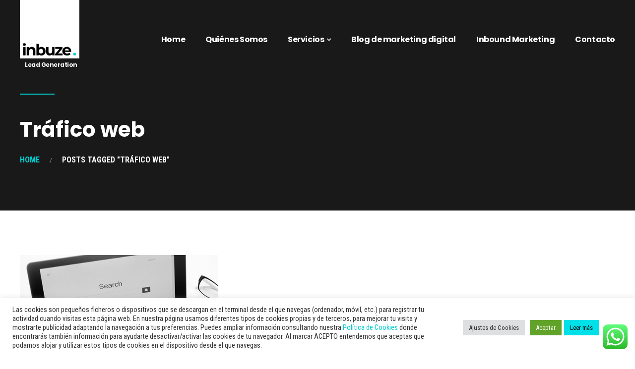

--- FILE ---
content_type: text/html; charset=UTF-8
request_url: https://inbuze.com/tag/trafico-web/
body_size: 22269
content:
<!DOCTYPE html>
<html lang="es">
<head>

	<meta name="p:domain_verify" content="24bd543d2858f12d3d5ee5413815d61a"/>
<meta charset="UTF-8">
<meta name="viewport" content="width=device-width, initial-scale=1">
<link rel="profile" href="https://gmpg.org/xfn/11" />
<link rel="pingback" href="https://inbuze.com/xmlrpc.php">

<meta name='robots' content='index, follow, max-image-preview:large, max-snippet:-1, max-video-preview:-1' />

	<!-- This site is optimized with the Yoast SEO plugin v17.8 - https://yoast.com/wordpress/plugins/seo/ -->
	<title>Tráfico web archivos - Inbuze - Digital Marketing</title>
	<link rel="canonical" href="https://inbuze.com/tag/trafico-web/" />
	<meta property="og:locale" content="es_ES" />
	<meta property="og:type" content="article" />
	<meta property="og:title" content="Tráfico web archivos - Inbuze - Digital Marketing" />
	<meta property="og:url" content="https://inbuze.com/tag/trafico-web/" />
	<meta property="og:site_name" content="Inbuze - Digital Marketing" />
	<meta name="twitter:card" content="summary_large_image" />
	<script type="application/ld+json" class="yoast-schema-graph">{"@context":"https://schema.org","@graph":[{"@type":"WebSite","@id":"https://inbuze.com/#website","url":"https://inbuze.com/","name":"Inbuze - Digital Marketing","description":"Agencia de Marketing Digital en Valencia","potentialAction":[{"@type":"SearchAction","target":{"@type":"EntryPoint","urlTemplate":"https://inbuze.com/?s={search_term_string}"},"query-input":"required name=search_term_string"}],"inLanguage":"es"},{"@type":"CollectionPage","@id":"https://inbuze.com/tag/trafico-web/#webpage","url":"https://inbuze.com/tag/trafico-web/","name":"Tr\u00e1fico web archivos - Inbuze - Digital Marketing","isPartOf":{"@id":"https://inbuze.com/#website"},"breadcrumb":{"@id":"https://inbuze.com/tag/trafico-web/#breadcrumb"},"inLanguage":"es","potentialAction":[{"@type":"ReadAction","target":["https://inbuze.com/tag/trafico-web/"]}]},{"@type":"BreadcrumbList","@id":"https://inbuze.com/tag/trafico-web/#breadcrumb","itemListElement":[{"@type":"ListItem","position":1,"name":"Portada","item":"https://inbuze.com/"},{"@type":"ListItem","position":2,"name":"Tr\u00e1fico web"}]}]}</script>
	<!-- / Yoast SEO plugin. -->


<link rel='dns-prefetch' href='//www.google.com' />
<link rel='dns-prefetch' href='//s.w.org' />
<link rel="alternate" type="application/rss+xml" title="Inbuze - Digital Marketing &raquo; Feed" href="https://inbuze.com/feed/" />
<link rel="alternate" type="application/rss+xml" title="Inbuze - Digital Marketing &raquo; Feed de los comentarios" href="https://inbuze.com/comments/feed/" />
<link rel="alternate" type="application/rss+xml" title="Inbuze - Digital Marketing &raquo; Etiqueta Tráfico web del feed" href="https://inbuze.com/tag/trafico-web/feed/" />
		<!-- This site uses the Google Analytics by MonsterInsights plugin v8.10.0 - Using Analytics tracking - https://www.monsterinsights.com/ -->
							<script
				src="//www.googletagmanager.com/gtag/js?id=G-H1Y7HP9ERQ"  data-cfasync="false" data-wpfc-render="false" type="text/javascript" async></script>
			<script data-cfasync="false" data-wpfc-render="false" type="text/plain" data-cli-class="cli-blocker-script"  data-cli-script-type="analytics" data-cli-block="true"  data-cli-element-position="head">
				var mi_version = '8.10.0';
				var mi_track_user = true;
				var mi_no_track_reason = '';
				
								var disableStrs = [
										'ga-disable-G-H1Y7HP9ERQ',
														];

				/* Function to detect opted out users */
				function __gtagTrackerIsOptedOut() {
					for (var index = 0; index < disableStrs.length; index++) {
						if (document.cookie.indexOf(disableStrs[index] + '=true') > -1) {
							return true;
						}
					}

					return false;
				}

				/* Disable tracking if the opt-out cookie exists. */
				if (__gtagTrackerIsOptedOut()) {
					for (var index = 0; index < disableStrs.length; index++) {
						window[disableStrs[index]] = true;
					}
				}

				/* Opt-out function */
				function __gtagTrackerOptout() {
					for (var index = 0; index < disableStrs.length; index++) {
						document.cookie = disableStrs[index] + '=true; expires=Thu, 31 Dec 2099 23:59:59 UTC; path=/';
						window[disableStrs[index]] = true;
					}
				}

				if ('undefined' === typeof gaOptout) {
					function gaOptout() {
						__gtagTrackerOptout();
					}
				}
								window.dataLayer = window.dataLayer || [];

				window.MonsterInsightsDualTracker = {
					helpers: {},
					trackers: {},
				};
				if (mi_track_user) {
					function __gtagDataLayer() {
						dataLayer.push(arguments);
					}

					function __gtagTracker(type, name, parameters) {
						if (!parameters) {
							parameters = {};
						}

						if (parameters.send_to) {
							__gtagDataLayer.apply(null, arguments);
							return;
						}

						if (type === 'event') {
														parameters.send_to = monsterinsights_frontend.v4_id;
							var hookName = name;
							if (typeof parameters['event_category'] !== 'undefined') {
								hookName = parameters['event_category'] + ':' + name;
							}

							if (typeof MonsterInsightsDualTracker.trackers[hookName] !== 'undefined') {
								MonsterInsightsDualTracker.trackers[hookName](parameters);
							} else {
								__gtagDataLayer('event', name, parameters);
							}
							
													} else {
							__gtagDataLayer.apply(null, arguments);
						}
					}

					__gtagTracker('js', new Date());
					__gtagTracker('set', {
						'developer_id.dZGIzZG': true,
											});
										__gtagTracker('config', 'G-H1Y7HP9ERQ', {"forceSSL":"true","link_attribution":"true"} );
															window.gtag = __gtagTracker;										(function () {
						/* https://developers.google.com/analytics/devguides/collection/analyticsjs/ */
						/* ga and __gaTracker compatibility shim. */
						var noopfn = function () {
							return null;
						};
						var newtracker = function () {
							return new Tracker();
						};
						var Tracker = function () {
							return null;
						};
						var p = Tracker.prototype;
						p.get = noopfn;
						p.set = noopfn;
						p.send = function () {
							var args = Array.prototype.slice.call(arguments);
							args.unshift('send');
							__gaTracker.apply(null, args);
						};
						var __gaTracker = function () {
							var len = arguments.length;
							if (len === 0) {
								return;
							}
							var f = arguments[len - 1];
							if (typeof f !== 'object' || f === null || typeof f.hitCallback !== 'function') {
								if ('send' === arguments[0]) {
									var hitConverted, hitObject = false, action;
									if ('event' === arguments[1]) {
										if ('undefined' !== typeof arguments[3]) {
											hitObject = {
												'eventAction': arguments[3],
												'eventCategory': arguments[2],
												'eventLabel': arguments[4],
												'value': arguments[5] ? arguments[5] : 1,
											}
										}
									}
									if ('pageview' === arguments[1]) {
										if ('undefined' !== typeof arguments[2]) {
											hitObject = {
												'eventAction': 'page_view',
												'page_path': arguments[2],
											}
										}
									}
									if (typeof arguments[2] === 'object') {
										hitObject = arguments[2];
									}
									if (typeof arguments[5] === 'object') {
										Object.assign(hitObject, arguments[5]);
									}
									if ('undefined' !== typeof arguments[1].hitType) {
										hitObject = arguments[1];
										if ('pageview' === hitObject.hitType) {
											hitObject.eventAction = 'page_view';
										}
									}
									if (hitObject) {
										action = 'timing' === arguments[1].hitType ? 'timing_complete' : hitObject.eventAction;
										hitConverted = mapArgs(hitObject);
										__gtagTracker('event', action, hitConverted);
									}
								}
								return;
							}

							function mapArgs(args) {
								var arg, hit = {};
								var gaMap = {
									'eventCategory': 'event_category',
									'eventAction': 'event_action',
									'eventLabel': 'event_label',
									'eventValue': 'event_value',
									'nonInteraction': 'non_interaction',
									'timingCategory': 'event_category',
									'timingVar': 'name',
									'timingValue': 'value',
									'timingLabel': 'event_label',
									'page': 'page_path',
									'location': 'page_location',
									'title': 'page_title',
								};
								for (arg in args) {
																		if (!(!args.hasOwnProperty(arg) || !gaMap.hasOwnProperty(arg))) {
										hit[gaMap[arg]] = args[arg];
									} else {
										hit[arg] = args[arg];
									}
								}
								return hit;
							}

							try {
								f.hitCallback();
							} catch (ex) {
							}
						};
						__gaTracker.create = newtracker;
						__gaTracker.getByName = newtracker;
						__gaTracker.getAll = function () {
							return [];
						};
						__gaTracker.remove = noopfn;
						__gaTracker.loaded = true;
						window['__gaTracker'] = __gaTracker;
					})();
									} else {
										console.log("");
					(function () {
						function __gtagTracker() {
							return null;
						}

						window['__gtagTracker'] = __gtagTracker;
						window['gtag'] = __gtagTracker;
					})();
									}
			</script>
				<!-- / Google Analytics by MonsterInsights -->
				<script type="text/javascript">
			window._wpemojiSettings = {"baseUrl":"https:\/\/s.w.org\/images\/core\/emoji\/13.1.0\/72x72\/","ext":".png","svgUrl":"https:\/\/s.w.org\/images\/core\/emoji\/13.1.0\/svg\/","svgExt":".svg","source":{"concatemoji":"https:\/\/inbuze.com\/wp-includes\/js\/wp-emoji-release.min.js?ver=5.8.12"}};
			!function(e,a,t){var n,r,o,i=a.createElement("canvas"),p=i.getContext&&i.getContext("2d");function s(e,t){var a=String.fromCharCode;p.clearRect(0,0,i.width,i.height),p.fillText(a.apply(this,e),0,0);e=i.toDataURL();return p.clearRect(0,0,i.width,i.height),p.fillText(a.apply(this,t),0,0),e===i.toDataURL()}function c(e){var t=a.createElement("script");t.src=e,t.defer=t.type="text/javascript",a.getElementsByTagName("head")[0].appendChild(t)}for(o=Array("flag","emoji"),t.supports={everything:!0,everythingExceptFlag:!0},r=0;r<o.length;r++)t.supports[o[r]]=function(e){if(!p||!p.fillText)return!1;switch(p.textBaseline="top",p.font="600 32px Arial",e){case"flag":return s([127987,65039,8205,9895,65039],[127987,65039,8203,9895,65039])?!1:!s([55356,56826,55356,56819],[55356,56826,8203,55356,56819])&&!s([55356,57332,56128,56423,56128,56418,56128,56421,56128,56430,56128,56423,56128,56447],[55356,57332,8203,56128,56423,8203,56128,56418,8203,56128,56421,8203,56128,56430,8203,56128,56423,8203,56128,56447]);case"emoji":return!s([10084,65039,8205,55357,56613],[10084,65039,8203,55357,56613])}return!1}(o[r]),t.supports.everything=t.supports.everything&&t.supports[o[r]],"flag"!==o[r]&&(t.supports.everythingExceptFlag=t.supports.everythingExceptFlag&&t.supports[o[r]]);t.supports.everythingExceptFlag=t.supports.everythingExceptFlag&&!t.supports.flag,t.DOMReady=!1,t.readyCallback=function(){t.DOMReady=!0},t.supports.everything||(n=function(){t.readyCallback()},a.addEventListener?(a.addEventListener("DOMContentLoaded",n,!1),e.addEventListener("load",n,!1)):(e.attachEvent("onload",n),a.attachEvent("onreadystatechange",function(){"complete"===a.readyState&&t.readyCallback()})),(n=t.source||{}).concatemoji?c(n.concatemoji):n.wpemoji&&n.twemoji&&(c(n.twemoji),c(n.wpemoji)))}(window,document,window._wpemojiSettings);
		</script>
		<style type="text/css">
img.wp-smiley,
img.emoji {
	display: inline !important;
	border: none !important;
	box-shadow: none !important;
	height: 1em !important;
	width: 1em !important;
	margin: 0 .07em !important;
	vertical-align: -0.1em !important;
	background: none !important;
	padding: 0 !important;
}
</style>
	<link rel='stylesheet' id='wp-block-library-css'  href='https://inbuze.com/wp-includes/css/dist/block-library/style.min.css' type='text/css' media='all' />
<link rel='stylesheet' id='contact-form-7-css'  href='https://inbuze.com/wp-content/plugins/contact-form-7/includes/css/styles.css' type='text/css' media='all' />
<link rel='stylesheet' id='cookie-law-info-css'  href='https://inbuze.com/wp-content/plugins/cookie-law-info/public/css/cookie-law-info-public.css' type='text/css' media='all' />
<link rel='stylesheet' id='cookie-law-info-gdpr-css'  href='https://inbuze.com/wp-content/plugins/cookie-law-info/public/css/cookie-law-info-gdpr.css' type='text/css' media='all' />
<link rel='stylesheet' id='toc-screen-css'  href='https://inbuze.com/wp-content/plugins/table-of-contents-plus/screen.min.css' type='text/css' media='all' />
<link rel='stylesheet' id='wpcf7-redirect-script-frontend-css'  href='https://inbuze.com/wp-content/plugins/wpcf7-redirect/build/css/wpcf7-redirect-frontend.min.css' type='text/css' media='all' />
<link rel='stylesheet' id='313b30653-css'  href='https://inbuze.com/wp-content/uploads/essential-addons-elementor/734e5f942.min.css' type='text/css' media='all' />
<link rel='stylesheet' id='grw-public-main-css-css'  href='https://inbuze.com/wp-content/plugins/widget-google-reviews/assets/css/public-main.css' type='text/css' media='all' />
<link rel='stylesheet' id='parent-style-css'  href='https://inbuze.com/wp-content/themes/gentium/style.css' type='text/css' media='all' />
<link rel='stylesheet' id='font-awesome-css'  href='https://inbuze.com/wp-content/plugins/elementor/assets/lib/font-awesome/css/font-awesome.min.css' type='text/css' media='all' />
<link rel='stylesheet' id='uikit-css'  href='https://inbuze.com/wp-content/plugins/pixerex-elements/assets/css/uikit.min.css' type='text/css' media='all' />
<link rel='stylesheet' id='pixe-main-style-css'  href='https://inbuze.com/wp-content/themes/gentium-child/style.css' type='text/css' media='all' />
<link rel='stylesheet' id='elementor-frontend-legacy-css'  href='https://inbuze.com/wp-content/plugins/elementor/assets/css/frontend-legacy.min.css' type='text/css' media='all' />
<link rel='stylesheet' id='elementor-frontend-css'  href='https://inbuze.com/wp-content/plugins/elementor/assets/css/frontend.min.css' type='text/css' media='all' />
<link rel='stylesheet' id='elementor-post-37-css'  href='https://inbuze.com/wp-content/uploads/elementor/css/post-37.css' type='text/css' media='all' />
<link rel='stylesheet' id='kirki-styles-gentium-css'  href='https://inbuze.com/wp-content/plugins/pixerex-core/plugins/customizer/assets/css/kirki-styles.css' type='text/css' media='all' />
<style id='kirki-styles-gentium-inline-css' type='text/css'>
.breadcrumbs a,.comment-list .reply a:hover,.custom-pagination .page-numbers.current,.nav-links a:hover,.single-post .post-enty-meta .tags a:hover,.single-post-content .post-enty-meta strong,.woocommerce .star-rating,.woocommerce div.product .woocommerce-tabs ul.tabs li.active a,.woocommerce li.product .price a:hover,a.loadMore:hover,a.loadMore:hover .text,h3.entry-title a:hover{color:#00ced1;}#respond #submit,#respond input#submit:hover,.custom-pagination .page-numbers.current,.page-numbers:hover,a.loadMore,a.loadMore:hover,h5,input[type="reset"],input[type="submit"]{border-color:#00ced1;}#respond #submit:hover,.pixe-split-pages>span,.woocommerce #respond input#submit,.woocommerce #respond input#submit.alt,.woocommerce #respond input#submit:hover,.woocommerce .added_to_cart,.woocommerce a.button,.woocommerce a.button.alt,.woocommerce a.button.alt:hover,.woocommerce a.button:hover,.woocommerce button.button,.woocommerce button.button.alt,.woocommerce button.button.alt:hover,.woocommerce button.button:hover,.woocommerce input.button,.woocommerce input.button.alt,.woocommerce input.button.alt:hover,.woocommerce input.button:hover,.woocommerce span.onsale,.woocommerce ul.products li.product .onsale,body #loader .loading .progress .bar-loading,input[type="reset"]:hover,input[type="submit"]:hover{background-color:#00ced1;}.spinner:after{border-top-color:#00ced1;}body{background-color:#ffffff;}.post-enty-meta .tags a,.woocommerce div.product p.price,.woocommerce div.product span.price,.woocommerce ul.products li.product .price,body{color:#747474;}#respond #submit,.comment-list .author a,.comment-list .reply a,.custom-pagination .page-numbers,.form-row label,.meta-share a,.nav-links a,.woocommerce .cart_item .product-name a,.woocommerce .woocommerce-MyAccount-navigation-link.is-active a,.woocommerce div.product .woocommerce-tabs ul.tabs li a,.woocommerce div.product p.price ins,.woocommerce div.product span.price ins,.woocommerce ul.products li.product .price ins,a.loadMore .text,blockquote>p,h1,h2,h2.site-title a,h3,h3.entry-title,h3.entry-title a,h4,h5,input[type="reset"],input[type="submit"],strong{color:#101010;}a{color:#00ced1;}a:hover{color:#00ced1;}.pixe_header_holder .pr-site-branding, .pixe_header_holder .header-wrap .branding{max-width:120px;}.pixe_sticky_header_holder .pr-site-branding{max-width:73px;}.mobile-logo, .page-mobile-menu-logo >a{max-width:120px;}#mobile-header{background-color:#000000;}#mobile-header .toggle-icon i,.mobile-logo h2.site-title a{color:#ffffff;}.uk-offcanvas-bar{background-color:#000000;}.pr__mobile__nav .menu ul li a,.pr__mobile__nav .ul-menu li.menu-item-has-children>a:after,button.uk-offcanvas-close.uk-close.uk-icon{color:#ffffff;}.pr__mobile__nav .menu ul li a:focus,.pr__mobile__nav .menu ul li a:hover{color:#00ced1;}.section-title.thumbnail-bg::before{background-color:rgba(0,0,0,0.9);}.section-title.thumbnail-bg{padding-top:200px;padding-bottom:70px;}.section-title .entry-title{color:#ffffff;margin-bottom:26px;font-family:Poppins, Helvetica, Arial, sans-serif;font-size:42px;font-weight:700;letter-spacing:0px;line-height:47px;text-transform:none;}hr.pr-page-title-hr{background-color:#00ced1;width:70px;height:2px;margin-bottom:40px;}.breadcrumbs > span,.breadcrumbs > span > a{color:#00ced1;}.breadcrumbs > span,span.breadcrumbs__separator:before{color:#ffffff;}.breadcrumbs,.breadcrumbs a{font-family:"Roboto Condensed", Helvetica, Arial, sans-serif;font-size:16px;font-weight:700;letter-spacing:0px;line-height:1.5;text-transform:uppercase;}body,input,select,textarea{font-family:"Roboto Condensed", Helvetica, Arial, sans-serif;font-size:17px;font-weight:400;line-height:1.5;}.read-more a,.single-post-heade-content .entry-title,blockquote>p,h1,h2,h3,h4,h5,h6{font-family:Poppins, Helvetica, Arial, sans-serif;font-weight:700;letter-spacing:-.04em;}h1{font-size:42px;}h2{font-size:28px;}h3{font-size:22px;}h4{font-size:18px;}h5{font-size:14px;}h6{font-size:12px;}.pixe-single-post-header-full:before{background:rgba(0,0,0,0.9);}.pixe-single-post-header-full{padding-top:250px;padding-bottom:80px;}.single-post-heade-content .entry-title{color:#ffffff;font-size:48px;}.single-post-heade-content .category,.single-post-heade-content .category a{color:#ffffff;}.single-post-heade-content .category a{font-size:14px;}
</style>
<link rel='stylesheet' id='google-fonts-1-css'  href='https://fonts.googleapis.com/css?family=Poppins%3A100%2C100italic%2C200%2C200italic%2C300%2C300italic%2C400%2C400italic%2C500%2C500italic%2C600%2C600italic%2C700%2C700italic%2C800%2C800italic%2C900%2C900italic&#038;display=auto&#038;ver=5.8.12' type='text/css' media='all' />
<script type='text/javascript' src='https://inbuze.com/wp-includes/js/jquery/jquery.min.js' id='jquery-core-js'></script>
<script type='text/javascript' src='https://inbuze.com/wp-includes/js/jquery/jquery-migrate.min.js' id='jquery-migrate-js'></script>
<script type="text/plain" data-cli-class="cli-blocker-script"  data-cli-script-type="analytics" data-cli-block="true"  data-cli-element-position="head" src='https://inbuze.com/wp-content/plugins/google-analytics-for-wordpress/assets/js/frontend-gtag.min.js' id='monsterinsights-frontend-script-js'></script>
<script data-cfasync="false" data-wpfc-render="false" type="text/javascript" id='monsterinsights-frontend-script-js-extra'>/* <![CDATA[ */
var monsterinsights_frontend = {"js_events_tracking":"true","download_extensions":"doc,pdf,ppt,zip,xls,docx,pptx,xlsx","inbound_paths":"[{\"path\":\"\\\/go\\\/\",\"label\":\"affiliate\"},{\"path\":\"\\\/recommend\\\/\",\"label\":\"affiliate\"}]","home_url":"https:\/\/inbuze.com","hash_tracking":"false","ua":"","v4_id":"G-H1Y7HP9ERQ"};/* ]]> */
</script>
<script type='text/javascript' id='cookie-law-info-js-extra'>
/* <![CDATA[ */
var Cli_Data = {"nn_cookie_ids":[],"cookielist":[],"non_necessary_cookies":[],"ccpaEnabled":"","ccpaRegionBased":"","ccpaBarEnabled":"","strictlyEnabled":["necessary","obligatoire"],"ccpaType":"gdpr","js_blocking":"1","custom_integration":"","triggerDomRefresh":"","secure_cookies":""};
var cli_cookiebar_settings = {"animate_speed_hide":"500","animate_speed_show":"500","background":"#FFF","border":"#b1a6a6c2","border_on":"","button_1_button_colour":"#61a229","button_1_button_hover":"#4e8221","button_1_link_colour":"#fff","button_1_as_button":"1","button_1_new_win":"","button_2_button_colour":"#00e0e8","button_2_button_hover":"#00b3ba","button_2_link_colour":"#000","button_2_as_button":"1","button_2_hidebar":"","button_3_button_colour":"#dedfe0","button_3_button_hover":"#b2b2b3","button_3_link_colour":"#333333","button_3_as_button":"1","button_3_new_win":"","button_4_button_colour":"#dedfe0","button_4_button_hover":"#b2b2b3","button_4_link_colour":"#333333","button_4_as_button":"1","button_7_button_colour":"#61a229","button_7_button_hover":"#4e8221","button_7_link_colour":"#fff","button_7_as_button":"1","button_7_new_win":"","font_family":"inherit","header_fix":"","notify_animate_hide":"1","notify_animate_show":"","notify_div_id":"#cookie-law-info-bar","notify_position_horizontal":"right","notify_position_vertical":"bottom","scroll_close":"","scroll_close_reload":"","accept_close_reload":"","reject_close_reload":"","showagain_tab":"","showagain_background":"#fff","showagain_border":"#000","showagain_div_id":"#cookie-law-info-again","showagain_x_position":"100px","text":"#333333","show_once_yn":"","show_once":"10000","logging_on":"","as_popup":"","popup_overlay":"1","bar_heading_text":"","cookie_bar_as":"banner","popup_showagain_position":"bottom-right","widget_position":"left"};
var log_object = {"ajax_url":"https:\/\/inbuze.com\/wp-admin\/admin-ajax.php"};
/* ]]> */
</script>
<script type='text/javascript' src='https://inbuze.com/wp-content/plugins/cookie-law-info/public/js/cookie-law-info-public.js' id='cookie-law-info-js'></script>
<script type='text/javascript' src='https://inbuze.com/wp-content/plugins/widget-google-reviews/assets/js/public-main.js' id='grw-public-main-js-js'></script>
<link rel="https://api.w.org/" href="https://inbuze.com/wp-json/" /><link rel="alternate" type="application/json" href="https://inbuze.com/wp-json/wp/v2/tags/86" /><link rel="EditURI" type="application/rsd+xml" title="RSD" href="https://inbuze.com/xmlrpc.php?rsd" />
<link rel="wlwmanifest" type="application/wlwmanifest+xml" href="https://inbuze.com/wp-includes/wlwmanifest.xml" /> 
<meta name="generator" content="WordPress 5.8.12" />
<!-- hubspot -->
<script type="text/plain" data-cli-class="cli-blocker-script"  data-cli-script-type="analytics" data-cli-block="true"  data-cli-element-position="head" id="hs-script-loader" async defer src="//js.hs-scripts.com/4987948.js"></script>
<!-- End hubspot -->
	<!-- Google Tag Manager -->
<script type="text/plain" data-cli-class="cli-blocker-script"  data-cli-script-type="analytics" data-cli-block="true"  data-cli-element-position="head">(function(w,d,s,l,i){w[l]=w[l]||[];w[l].push({'gtm.start':
new Date().getTime(),event:'gtm.js'});var f=d.getElementsByTagName(s)[0],
j=d.createElement(s),dl=l!='dataLayer'?'&l='+l:'';j.async=true;j.src=
'https://www.googletagmanager.com/gtm.js?id='+i+dl;f.parentNode.insertBefore(j,f);
})(window,document,'script','dataLayer','GTM-KZWWQW5');</script>
<!-- End Google Tag Manager --><style type="text/css">div#toc_container {background: #f9f9f9;border: 1px solid #aaaaaa;width: 100%;}</style><style type="text/css">.recentcomments a{display:inline !important;padding:0 !important;margin:0 !important;}</style><link rel="icon" href="https://inbuze.com/wp-content/uploads/2019/03/cropped-inbuze-logo-simple-negative-32x32.png" sizes="32x32" />
<link rel="icon" href="https://inbuze.com/wp-content/uploads/2019/03/cropped-inbuze-logo-simple-negative-192x192.png" sizes="192x192" />
<link rel="apple-touch-icon" href="https://inbuze.com/wp-content/uploads/2019/03/cropped-inbuze-logo-simple-negative-180x180.png" />
<meta name="msapplication-TileImage" content="https://inbuze.com/wp-content/uploads/2019/03/cropped-inbuze-logo-simple-negative-270x270.png" />
		<style type="text/css" id="wp-custom-css">
			.widget-app-container {
    padding-bottom: 16px;
    position: absolute;
    bottom: 0;
    display: none;
}

#hubspot-messages-iframe-container { display:none !impportant; visibility: hidden;}

.wpcf7-form-control::placeholder{
  color:#101010;
}

.branded-dot{
    color:#00CED1;
}

.r__shape:after {
    content: "";
    background-color: #00CED1;
    height: 70px;
    width: calc( 100% + 20px );
    position: absolute;
    bottom: -20px;
    z-index: -1;

}

.r2__shape:after {
    content: "";
    background-color: #00CED1;
    height: 100px;
    width: 100px;
    position: absolute;
    bottom: -20px;
    right: -20px;
    z-index: -1;
}

@media (max-width:960px){
 .r__shape:after, .r2__shape:after{display:none;}
}

.pr__section:before{
    content: '';
    background-color: #00CED1;
    height: 60px;
    width: 2px;
    position: absolute;
    top: -30px;
    left: 50%;
}

.pr__flex_col .elementor-widget-wrap{
    display: flex;
    justify-content: space-between;
    align-items: center;
    flex-wrap: wrap;
}

span.pr_required{
    color: #00CED1;
}
.section__flex .elementor-row {
    flex-wrap:wrap;
}

.section__flex .elementor-column{
    width:33.3333% ;
}

.button {
    display: inline-block;
    text-align: center;
    vertical-align: middle;
    padding: 12px 24px;
    border: 1px solid #00a8b1;
    border-radius: 8px;
    background: #00ffff;
    background: -webkit-gradient(linear, left top, left bottom, from(#00ffff), to(#00a8b1));
    background: -moz-linear-gradient(top, #00ffff, #00a8b1);
    background: linear-gradient(to bottom, #00ffff, #00a8b1);
    font: normal normal bold 16px trebuchet ms;
    color: #ffffff;
    text-decoration: none;
    text-transform: uppercase
}
.button:hover {
    border: 1px solid #00d2dd;
    background: #00ffff;
    background: -webkit-gradient(linear, left top, left bottom, from(#00ffff), to(#00cad4));
    background: -moz-linear-gradient(top, #00ffff, #00cad4);
    background: linear-gradient(to bottom, #00ffff, #00cad4);
    color: #ffffff;
    text-decoration: none;
    text-transform: uppercase
}
.button:active {
    background: #00a8b1;
    background: -webkit-gradient(linear, left top, left bottom, from(#00a8b1), to(#00a8b1));
    background: -moz-linear-gradient(top, #00a8b1, #00a8b1);
    background: linear-gradient(to bottom, #00a8b1, #00a8b1);
    text-transform: uppercase
}
.button:focus {
    text-transform: uppercase
}

#callnowbutton {
    display: block;
    position: fixed;
    text-decoration: none;
    z-index: 2147483647;
    width: 90px;
    height: 90px;
    border-radius: 50%;
    box-shadow: 0 3px 6px rgba(0, 0, 0, 0.3);
    transform: scale(0.7);
    bottom: 80px;
    right: 5px;
    background: url([data-uri]) center/45px 45px no-repeat #00c4e2;
}

@media(max-width:960px){
	#callnowbutton {
    display: block;
    position: fixed;
    text-decoration: none;
    z-index: 2147483647;
    width: 90px;
    height: 90px;
    border-radius: 50%;
    box-shadow: 0 3px 6px rgba(0, 0, 0, 0.3);
    transform: scale(0.7);
    bottom: 80px;
    right: 5px !important;
		left:76% !important;
    background: url([data-uri]) center/45px 45px no-repeat #00c4e2;
 }
}

.elementor-53 .elementor-element.elementor-element-baae923 {
    --grid-template-columns: repeat(0, auto);
    --icon-size: 20px;
    --grid-column-gap: 45px;
    --grid-row-gap: 10px;
    margin-top: 21px;
}

.pr__mobile__nav .menu ul li.current_page_item a {
    color: #00CBE0;
}

.elementor-104 .elementor-element.elementor-element-3f9125c > .elementor-container {
    max-width: 1200px;
    min-height: 73px !important;
}


.elementor-37 .elementor-element.elementor-element-6cc673d .pr-main-menu .sub-menu {
    background-color: #000;
    color: white;
}

.elementor-37 .elementor-element.elementor-element-6cc673d .pr-main-menu .sub-menu .menu-item a {
    color: #fff;
}


.elementor-37 .elementor-element.elementor-element-6cc673d .pr-main-menu .sub-menu .sub-menu {
  left: 260px;
	top:-45px;
}


.elementor-37 .elementor-element.elementor-element-6cc673d .pr-main-menu .sub-menu .menu-item a {
    color: #fff;
    text-align: left;
}


.elementor-104 .elementor-element.elementor-element-6cc673d .pr-main-menu .sub-menu {
   background-color: #000 !important;
color: white !important;
display: block;
position: absolute;
top: 34px;
left: 0;
min-width: 220px;
padding: 1em !important;
margin-left: -20px;
background-color: #fff;
background-clip: padding-box;
z-index: 99999;
-webkit-transition: opacity .4s,visibility .4s;
transition: opacity .4s,visibility .4s;
}

.elementor-104 .elementor-element.elementor-element-6cc673d .pr-main-menu .sub-menu .menu-item a {
    color: white !important;
    text-align: left;
    width: 212px;
	  transition:1s;
}

.elementor-104 .elementor-element.elementor-element-6cc673d .pr-main-menu .sub-menu .menu-item a:hover{
    color: #11DBF3 !important;
    text-align: left;
    width: 212px;
	  transition:1s;
}


.elementor-widget-pr-nav .pr-main-menu .sub-menu .menu-item a {
    transition:1s;
}

.elementor-widget-pr-nav .pr-main-menu .sub-menu .menu-item a:hover {
    color: #11DBF3 !important;
}


.elementor-104 .elementor-element.elementor-element-6cc673d .pr-main-menu .sub-menu .sub-menu {
    left: 248px !important;
    top: -36px !important;
}

strong{
	color:#7f7d7d !important;
}
.elementor-widget-wrap {
    padding: 0px !important;
}
 
		</style>
		<noscript><style id="rocket-lazyload-nojs-css">.rll-youtube-player, [data-lazy-src]{display:none !important;}</style></noscript></head>
<!-- Start of HubSpot Embed Code -->
<!-- End of HubSpot Embed Code -->
<body data-rsssl=1 class="archive tag tag-trafico-web tag-86 wp-custom-logo elementor-default elementor-kit-5023">
	<!-- Google Tag Manager (noscript) -->
<noscript><iframe src="https://www.googletagmanager.com/ns.html?id=GTM-KZWWQW5"
height="0" width="0" style="display:none;visibility:hidden"></iframe></noscript>
<!-- End Google Tag Manager (noscript) -->
<div id="site-wrapper" class="site wide">

	

	<header id="masthead" class="site-header" itemscope="itemscope" itemtype="https://schema.org/WPHeader">
		<div class="pixe_header_holder">
			
<div class="pixe_header_holder">
    		<div data-elementor-type="wp-post" data-elementor-id="37" class="elementor elementor-37" data-elementor-settings="[]">
						<div class="elementor-inner">
							<div class="elementor-section-wrap">
							<section class="elementor-section elementor-top-section elementor-element elementor-element-3f9125c elementor-section-height-min-height elementor-section-boxed elementor-section-height-default elementor-section-items-middle" data-id="3f9125c" data-element_type="section">
						<div class="elementor-container elementor-column-gap-default">
							<div class="elementor-row">
					<div class="elementor-column elementor-col-50 elementor-top-column elementor-element elementor-element-502273f" data-id="502273f" data-element_type="column">
			<div class="elementor-column-wrap elementor-element-populated">
							<div class="elementor-widget-wrap">
						<div class="elementor-element elementor-element-d0e2f73 elementor-align-center elementor-widget elementor-widget-pr-site-logo" data-id="d0e2f73" data-element_type="widget" data-widget_type="pr-site-logo.default">
				<div class="elementor-widget-container">
					
		<div id="pr-site-branding" class="pr-site-branding">
			<div class="header-title">
			<a href="https://inbuze.com/" class="custom-logo-link" rel="home"><img loading="lazy" width="152" height="150" src="https://inbuze.com/wp-content/uploads/2019/03/inbuze-logo-simple-negative.png" class="custom-logo" alt="Inbuze &#8211; Digital Marketing" /></a>			
			</div>
		</div>
				</div>
				</div>
				<div class="elementor-element elementor-element-8a8cfb3 elementor-widget elementor-widget-text-editor" data-id="8a8cfb3" data-element_type="widget" data-widget_type="text-editor.default">
				<div class="elementor-widget-container">
								<div class="elementor-text-editor elementor-clearfix">
				<h6 style="text-align: left;"><span style="color: #ffffff;">Lead Generation</span></h6>					</div>
						</div>
				</div>
						</div>
					</div>
		</div>
				<div class="elementor-column elementor-col-50 elementor-top-column elementor-element elementor-element-a2a0e5d" data-id="a2a0e5d" data-element_type="column">
			<div class="elementor-column-wrap elementor-element-populated">
							<div class="elementor-widget-wrap">
						<div class="elementor-element elementor-element-6cc673d elementor-align-right elementor-widget elementor-widget-pr-nav" data-id="6cc673d" data-element_type="widget" data-widget_type="pr-nav.default">
				<div class="elementor-widget-container">
					<div class="pr-primary-navigation pr_nav_anime_br">
			<nav itemtype="http://schema.org/SiteNavigationElement" itemscope="itemscope" class="pr-nav-primary" aria-label="Elementor Menu">				
				<ul data-uk-scrollspy-nav="closest: li; scroll: false" class="pr-main-menu" id="menu-inbuze-main-menu"><li id="menu-item-1781" class="menu-item menu-item-type-post_type menu-item-object-page menu-item-home menu-item-1781"><a href="https://inbuze.com/">Home</a></li>
<li id="menu-item-2122" class="menu-item menu-item-type-post_type menu-item-object-page menu-item-2122"><a href="https://inbuze.com/quienes-somos/">Quiénes Somos</a></li>
<li id="menu-item-1782" class="menu-item menu-item-type-post_type menu-item-object-page menu-item-has-children menu-item-1782"><a href="https://inbuze.com/areas/">Servicios</a>
<ul class="sub-menu">
	<li id="menu-item-8333" class="menu-item menu-item-type-post_type menu-item-object-page menu-item-home menu-item-has-children menu-item-8333"><a href="https://inbuze.com/">Marketing Digital</a>
	<ul class="sub-menu">
		<li id="menu-item-8331" class="menu-item menu-item-type-post_type menu-item-object-page menu-item-8331"><a href="https://inbuze.com/agencia-de-marketing-digital-en-madrid/">Agencia de marketing digital en Madrid</a></li>
		<li id="menu-item-8332" class="menu-item menu-item-type-post_type menu-item-object-page menu-item-8332"><a href="https://inbuze.com/marketing-digital-valencia/">Agencia de marketing digital en Valencia</a></li>
	</ul>
</li>
	<li id="menu-item-8595" class="menu-item menu-item-type-post_type menu-item-object-page menu-item-8595"><a href="https://inbuze.com/agencia-de-ecommerce/">Marketing para e-Commerce</a></li>
	<li id="menu-item-8334" class="menu-item menu-item-type-post_type menu-item-object-page menu-item-8334"><a href="https://inbuze.com/estrategia-en-social-media/">Estrategia en Social Media</a></li>
	<li id="menu-item-8552" class="menu-item menu-item-type-post_type menu-item-object-page menu-item-8552"><a href="https://inbuze.com/diseno-web/">Agencia de diseño web</a></li>
	<li id="menu-item-8335" class="menu-item menu-item-type-post_type menu-item-object-page menu-item-8335"><a href="https://inbuze.com/gestion-influencers/">Gestión de Influencers</a></li>
	<li id="menu-item-8336" class="menu-item menu-item-type-post_type menu-item-object-page menu-item-8336"><a href="https://inbuze.com/gestion-de-redes-sociales/">Gestión de redes sociales</a></li>
	<li id="menu-item-8337" class="menu-item menu-item-type-post_type menu-item-object-page menu-item-8337"><a href="https://inbuze.com/inbound-marketing/">Inbound Marketing</a></li>
	<li id="menu-item-8339" class="menu-item menu-item-type-post_type menu-item-object-page menu-item-8339"><a href="https://inbuze.com/posicionamiento-seo/">Posicionamiento SEO</a></li>
	<li id="menu-item-8338" class="menu-item menu-item-type-post_type menu-item-object-page menu-item-8338"><a href="https://inbuze.com/monitorizacion-de-marcas/">Monitorización de marcas</a></li>
	<li id="menu-item-8340" class="menu-item menu-item-type-post_type menu-item-object-page menu-item-8340"><a href="https://inbuze.com/publicidad-en-redes-sociales/">Publicidad en Redes Sociales</a></li>
	<li id="menu-item-8341" class="menu-item menu-item-type-post_type menu-item-object-page menu-item-8341"><a href="https://inbuze.com/sem/">SEM</a></li>
</ul>
</li>
<li id="menu-item-1974" class="menu-item menu-item-type-post_type menu-item-object-page current_page_parent menu-item-1974"><a href="https://inbuze.com/blog/">Blog de marketing digital</a></li>
<li id="menu-item-3701" class="menu-item menu-item-type-post_type menu-item-object-page menu-item-3701"><a href="https://inbuze.com/inbound-marketing/">Inbound Marketing</a></li>
<li id="menu-item-1785" class="menu-item menu-item-type-post_type menu-item-object-page menu-item-1785"><a href="https://inbuze.com/contacto/">Contacto</a></li>
</ul>			</nav>
		</div>
			</div>
				</div>
						</div>
					</div>
		</div>
								</div>
					</div>
		</section>
						</div>
						</div>
					</div>
		</div>		</div>
	    <div class="pixe_sticky_header_holder" data-uk-sticky="top: 100vh; animation: uk-animation-slide-top; ">
    		<div data-elementor-type="wp-post" data-elementor-id="104" class="elementor elementor-104" data-elementor-settings="[]">
						<div class="elementor-inner">
							<div class="elementor-section-wrap">
							<section class="elementor-section elementor-top-section elementor-element elementor-element-3f9125c elementor-section-height-min-height elementor-section-boxed elementor-section-height-default elementor-section-items-middle" data-id="3f9125c" data-element_type="section" data-settings="{&quot;background_background&quot;:&quot;classic&quot;}">
						<div class="elementor-container elementor-column-gap-default">
							<div class="elementor-row">
					<div class="elementor-column elementor-col-50 elementor-top-column elementor-element elementor-element-502273f" data-id="502273f" data-element_type="column">
			<div class="elementor-column-wrap elementor-element-populated">
							<div class="elementor-widget-wrap">
						<div class="elementor-element elementor-element-edbdb56 elementor-align-center elementor-widget elementor-widget-pr-site-logo" data-id="edbdb56" data-element_type="widget" data-widget_type="pr-site-logo.default">
				<div class="elementor-widget-container">
					
		<div id="pr-site-branding" class="pr-site-branding">
			<div class="header-title">
			<a href="https://inbuze.com/" class="custom-logo-link" rel="home"><img loading="lazy" width="152" height="150" src="https://inbuze.com/wp-content/uploads/2019/03/inbuze-logo-simple-negative.png" class="custom-logo" alt="Inbuze &#8211; Digital Marketing" /></a>			
			</div>
		</div>
				</div>
				</div>
						</div>
					</div>
		</div>
				<div class="elementor-column elementor-col-50 elementor-top-column elementor-element elementor-element-a2a0e5d" data-id="a2a0e5d" data-element_type="column">
			<div class="elementor-column-wrap elementor-element-populated">
							<div class="elementor-widget-wrap">
						<div class="elementor-element elementor-element-6cc673d elementor-align-right elementor-widget elementor-widget-pr-nav" data-id="6cc673d" data-element_type="widget" data-widget_type="pr-nav.default">
				<div class="elementor-widget-container">
					<div class="pr-primary-navigation pr_nav_anime_br">
			<nav itemtype="http://schema.org/SiteNavigationElement" itemscope="itemscope" class="pr-nav-primary" aria-label="Elementor Menu">				
				<ul data-uk-scrollspy-nav="closest: li; scroll: false" class="pr-main-menu" id="menu-inbuze-main-menu-1"><li class="menu-item menu-item-type-post_type menu-item-object-page menu-item-home menu-item-1781"><a href="https://inbuze.com/">Home</a></li>
<li class="menu-item menu-item-type-post_type menu-item-object-page menu-item-2122"><a href="https://inbuze.com/quienes-somos/">Quiénes Somos</a></li>
<li class="menu-item menu-item-type-post_type menu-item-object-page menu-item-has-children menu-item-1782"><a href="https://inbuze.com/areas/">Servicios</a>
<ul class="sub-menu">
	<li class="menu-item menu-item-type-post_type menu-item-object-page menu-item-home menu-item-has-children menu-item-8333"><a href="https://inbuze.com/">Marketing Digital</a>
	<ul class="sub-menu">
		<li class="menu-item menu-item-type-post_type menu-item-object-page menu-item-8331"><a href="https://inbuze.com/agencia-de-marketing-digital-en-madrid/">Agencia de marketing digital en Madrid</a></li>
		<li class="menu-item menu-item-type-post_type menu-item-object-page menu-item-8332"><a href="https://inbuze.com/marketing-digital-valencia/">Agencia de marketing digital en Valencia</a></li>
	</ul>
</li>
	<li class="menu-item menu-item-type-post_type menu-item-object-page menu-item-8595"><a href="https://inbuze.com/agencia-de-ecommerce/">Marketing para e-Commerce</a></li>
	<li class="menu-item menu-item-type-post_type menu-item-object-page menu-item-8334"><a href="https://inbuze.com/estrategia-en-social-media/">Estrategia en Social Media</a></li>
	<li class="menu-item menu-item-type-post_type menu-item-object-page menu-item-8552"><a href="https://inbuze.com/diseno-web/">Agencia de diseño web</a></li>
	<li class="menu-item menu-item-type-post_type menu-item-object-page menu-item-8335"><a href="https://inbuze.com/gestion-influencers/">Gestión de Influencers</a></li>
	<li class="menu-item menu-item-type-post_type menu-item-object-page menu-item-8336"><a href="https://inbuze.com/gestion-de-redes-sociales/">Gestión de redes sociales</a></li>
	<li class="menu-item menu-item-type-post_type menu-item-object-page menu-item-8337"><a href="https://inbuze.com/inbound-marketing/">Inbound Marketing</a></li>
	<li class="menu-item menu-item-type-post_type menu-item-object-page menu-item-8339"><a href="https://inbuze.com/posicionamiento-seo/">Posicionamiento SEO</a></li>
	<li class="menu-item menu-item-type-post_type menu-item-object-page menu-item-8338"><a href="https://inbuze.com/monitorizacion-de-marcas/">Monitorización de marcas</a></li>
	<li class="menu-item menu-item-type-post_type menu-item-object-page menu-item-8340"><a href="https://inbuze.com/publicidad-en-redes-sociales/">Publicidad en Redes Sociales</a></li>
	<li class="menu-item menu-item-type-post_type menu-item-object-page menu-item-8341"><a href="https://inbuze.com/sem/">SEM</a></li>
</ul>
</li>
<li class="menu-item menu-item-type-post_type menu-item-object-page current_page_parent menu-item-1974"><a href="https://inbuze.com/blog/">Blog de marketing digital</a></li>
<li class="menu-item menu-item-type-post_type menu-item-object-page menu-item-3701"><a href="https://inbuze.com/inbound-marketing/">Inbound Marketing</a></li>
<li class="menu-item menu-item-type-post_type menu-item-object-page menu-item-1785"><a href="https://inbuze.com/contacto/">Contacto</a></li>
</ul>			</nav>
		</div>
			</div>
				</div>
						</div>
					</div>
		</div>
								</div>
					</div>
		</section>
						</div>
						</div>
					</div>
		</div>	</header>
<header id="mobile-header" class="uk-hidden@l"
     data-uk-sticky="top: 100vh; animation: uk-animation-slide-top; "
>
    <div class="page-mobile-header">
        <div class="uk-container">
            <div class="inner">
                <div class="uk-width-1-1">
                    <div class="header-wrap">
                        <div class="branding">
                            <div class="mobile-logo">
                                                                    <a href="https://inbuze.com/" rel="home">
                                            <img src="https://inbuze.com/wp-content/uploads/2019/03/inbuze-logo-simple-negative.png" alt="Inbuze &#8211; Digital Marketing" />
                                        </a>		
                                                                </div>
                        </div>
                        <div class="header-right">
                                                            <div class="toggle-icon" data-uk-toggle="target: #navbar-mobile">
                                    <i></i>
                                </div>
                                                    </div>
                    </div>
                </div>
            </div><!-- .row END -->
        </div><!-- .container END -->
    </div>
</header><!-- End header section -->
<!-- <div class="mobile-navigation-overlay"></div> -->
<div class="pr__mobile__nav" id="navbar-mobile" data-uk-offcanvas="overlay: true; flip:true; mode:none;">
    <div class="uk-offcanvas-bar">

        <a class="uk-offcanvas-close" data-uk-close="ratio: 2;"></a>
        <nav class="menu" data-uk-scrollspy-nav="offset: 0; closest: li; scroll: false">
        <ul data-uk-scrollspy="target: > li; cls:uk-animation-slide-right; delay: 100; repeat: true;" class="ul-menu" id="menu-inbuze-main-menu-2"><li class="menu-item menu-item-type-post_type menu-item-object-page menu-item-home menu-item-1781"><a href="https://inbuze.com/">Home</a></li>
<li class="menu-item menu-item-type-post_type menu-item-object-page menu-item-2122"><a href="https://inbuze.com/quienes-somos/">Quiénes Somos</a></li>
<li class="menu-item menu-item-type-post_type menu-item-object-page menu-item-has-children menu-item-1782"><a href="https://inbuze.com/areas/">Servicios</a>
<ul class="sub-menu">
	<li class="menu-item menu-item-type-post_type menu-item-object-page menu-item-home menu-item-has-children menu-item-8333"><a href="https://inbuze.com/">Marketing Digital</a>
	<ul class="sub-menu">
		<li class="menu-item menu-item-type-post_type menu-item-object-page menu-item-8331"><a href="https://inbuze.com/agencia-de-marketing-digital-en-madrid/">Agencia de marketing digital en Madrid</a></li>
		<li class="menu-item menu-item-type-post_type menu-item-object-page menu-item-8332"><a href="https://inbuze.com/marketing-digital-valencia/">Agencia de marketing digital en Valencia</a></li>
	</ul>
</li>
	<li class="menu-item menu-item-type-post_type menu-item-object-page menu-item-8595"><a href="https://inbuze.com/agencia-de-ecommerce/">Marketing para e-Commerce</a></li>
	<li class="menu-item menu-item-type-post_type menu-item-object-page menu-item-8334"><a href="https://inbuze.com/estrategia-en-social-media/">Estrategia en Social Media</a></li>
	<li class="menu-item menu-item-type-post_type menu-item-object-page menu-item-8552"><a href="https://inbuze.com/diseno-web/">Agencia de diseño web</a></li>
	<li class="menu-item menu-item-type-post_type menu-item-object-page menu-item-8335"><a href="https://inbuze.com/gestion-influencers/">Gestión de Influencers</a></li>
	<li class="menu-item menu-item-type-post_type menu-item-object-page menu-item-8336"><a href="https://inbuze.com/gestion-de-redes-sociales/">Gestión de redes sociales</a></li>
	<li class="menu-item menu-item-type-post_type menu-item-object-page menu-item-8337"><a href="https://inbuze.com/inbound-marketing/">Inbound Marketing</a></li>
	<li class="menu-item menu-item-type-post_type menu-item-object-page menu-item-8339"><a href="https://inbuze.com/posicionamiento-seo/">Posicionamiento SEO</a></li>
	<li class="menu-item menu-item-type-post_type menu-item-object-page menu-item-8338"><a href="https://inbuze.com/monitorizacion-de-marcas/">Monitorización de marcas</a></li>
	<li class="menu-item menu-item-type-post_type menu-item-object-page menu-item-8340"><a href="https://inbuze.com/publicidad-en-redes-sociales/">Publicidad en Redes Sociales</a></li>
	<li class="menu-item menu-item-type-post_type menu-item-object-page menu-item-8341"><a href="https://inbuze.com/sem/">SEM</a></li>
</ul>
</li>
<li class="menu-item menu-item-type-post_type menu-item-object-page current_page_parent menu-item-1974"><a href="https://inbuze.com/blog/">Blog de marketing digital</a></li>
<li class="menu-item menu-item-type-post_type menu-item-object-page menu-item-3701"><a href="https://inbuze.com/inbound-marketing/">Inbound Marketing</a></li>
<li class="menu-item menu-item-type-post_type menu-item-object-page menu-item-1785"><a href="https://inbuze.com/contacto/">Contacto</a></li>
</ul>        </nav>

    </div><!-- Off Canvas Bar End --> 
</div><!-- Mobile Nav End -->
<div class="section-title thumbnail-bg left"  >
    <div class="uk-container">
        <div class="inner page-title-inner">
                            <hr class="pr-page-title-hr">
                        <h1 class="entry-title">Tráfico web</h1>
            <div class="breadcrumbs-warp">
    <div class="inner">
        <div class="uk-width-1-1">
            <ul>
                <div class="breadcrumbs" itemscope itemtype="http://schema.org/BreadcrumbList"><span itemprop="itemListElement" itemscope itemtype="http://schema.org/ListItem"><a class="breadcrumbs__link" href="https://inbuze.com/" itemprop="item"><span itemprop="name">Home</span></a><meta itemprop="position" content="1" /></span><span class="breadcrumbs__separator"></span><span class="breadcrumbs__current">Posts Tagged &quot;Tráfico web&quot;</span></div><!-- .breadcrumbs -->            </ul>
        </div>
    </div>
</div>        </div>
    </div>
</div>

	<div id="content" class="site-content">


	<div id="primary" class="uk-container">
        <main id="main" class="uk-width-1-1" role="main">
             
                <div class="blog-posts-listing chess-blog-listing-style uk-grid-collapse" data-uk-grid uk-height-match=target:.chess>
                    <div class="chess-item item uk-width-1-3@l uk-width-1-3@m uk-animation-slide-bottom">
    <article class="post type-post">
        <div class="outer uk-card">
            <div class="featured-image uk-card-media-right uk-cover-container chess">
                <div class="image pr__image__cover pr__ratio__square" data-src="https://inbuze.com/wp-content/uploads/2019/09/aumentar-trafico-web-500x500.jpg" data-uk-img></div>
                <a href="https://inbuze.com/como-atraer-mas-trafico-a-tu-web-con-inbound-marketing/" class="link"></a>
            </div>
            <div class="inner uk-card-body chess">
                <div class="top">
                    <span class="category"><a href="https://inbuze.com/categoria/inbound-marketing-posts/" rel="category tag">Inbound Marketing</a></span>
                    <h3 class="entry-title"><a href="https://inbuze.com/como-atraer-mas-trafico-a-tu-web-con-inbound-marketing/" rel="bookmark">Cómo atraer más tráfico a tu web con Inbound Marketing</a></h3>                    <p>La primera etapa del Inbound Marketing es la atracción, es decir, convertir a desconocidos en visitantes de tu marca o empresa. Para ello, hoy te&hellip;</p>
                </div>
                <div class="bottom">
                    <ul class="meta">
                        <li class="meta-date">10 septiembre, 2019</li>
                    </ul>
                </div>
            </div>
        </div>
    </article>
</div>
                </div>
                            <div class="pagination-container">
                                    </div>
        </main>
	</div>

	</div>
    
    <!-- site-footer -->
    <footer>
		<div data-elementor-type="wp-post" data-elementor-id="53" class="elementor elementor-53" data-elementor-settings="[]">
						<div class="elementor-inner">
							<div class="elementor-section-wrap">
							<section class="elementor-section elementor-top-section elementor-element elementor-element-d7ba3f9 elementor-section-boxed elementor-section-height-default elementor-section-height-default" data-id="d7ba3f9" data-element_type="section" id="pr_contact" data-settings="{&quot;background_background&quot;:&quot;classic&quot;}">
						<div class="elementor-container elementor-column-gap-default">
							<div class="elementor-row">
					<div class="elementor-column elementor-col-33 elementor-top-column elementor-element elementor-element-b6fa8d0" data-id="b6fa8d0" data-element_type="column">
			<div class="elementor-column-wrap elementor-element-populated">
							<div class="elementor-widget-wrap">
						<div class="elementor-element elementor-element-baae923 elementor-shape-circle e-grid-align-mobile-center e-grid-align-tablet-center elementor-grid-0 elementor-widget elementor-widget-social-icons" data-id="baae923" data-element_type="widget" data-widget_type="social-icons.default">
				<div class="elementor-widget-container">
					<div class="elementor-social-icons-wrapper elementor-grid">
							<span class="elementor-grid-item">
					<a class="elementor-icon elementor-social-icon elementor-social-icon-facebook-f elementor-animation-grow elementor-repeater-item-0e54803" href="https://www.facebook.com/Inbuze/" target="_blank">
						<span class="elementor-screen-only">Facebook-f</span>
						<i class="fab fa-facebook-f"></i>					</a>
				</span>
							<span class="elementor-grid-item">
					<a class="elementor-icon elementor-social-icon elementor-social-icon-twitter elementor-animation-grow elementor-repeater-item-e1419ba" href="https://twitter.com/inbuze" target="_blank">
						<span class="elementor-screen-only">Twitter</span>
						<i class="fab fa-twitter"></i>					</a>
				</span>
							<span class="elementor-grid-item">
					<a class="elementor-icon elementor-social-icon elementor-social-icon-linkedin elementor-animation-grow elementor-repeater-item-f68d6e8" href="https://www.linkedin.com/company/inbuze---digital-marketing/" target="_blank">
						<span class="elementor-screen-only">Linkedin</span>
						<i class="fab fa-linkedin"></i>					</a>
				</span>
							<span class="elementor-grid-item">
					<a class="elementor-icon elementor-social-icon elementor-social-icon-instagram elementor-animation-grow elementor-repeater-item-caea876" href="https://www.instagram.com/inbuzeagency/" target="_blank">
						<span class="elementor-screen-only">Instagram</span>
						<i class="fab fa-instagram"></i>					</a>
				</span>
					</div>
				</div>
				</div>
						</div>
					</div>
		</div>
				<div class="elementor-column elementor-col-33 elementor-top-column elementor-element elementor-element-c98f719" data-id="c98f719" data-element_type="column">
			<div class="elementor-column-wrap elementor-element-populated">
							<div class="elementor-widget-wrap">
						<div class="elementor-element elementor-element-e7cb69b elementor-widget elementor-widget-html" data-id="e7cb69b" data-element_type="widget" data-widget_type="html.default">
				<div class="elementor-widget-container">
			<style>
.pixe-single-post-header-full, .section-title.thumbnail-bg{
	margin-top:-170px;
}

.page-id-326 header.site-header .pr-main-menu > .menu-item > a, .page-id-326 .elementor-widget-heading .elementor-heading-title>a, 
.page-id-330 header.site-header .pr-main-menu > .menu-item > a, .page-id-330 .elementor-widget-heading .elementor-heading-title>a,
.page-id-326 #mobile-header .toggle-icon i, .page-id-326 .mobile-logo h1.site-title a,
.page-id-330 #mobile-header .toggle-icon i, .page-id-330 .mobile-logo h1.site-title a,
.page-id-330 .lang select,
.page-id-226 .lang select,
.page-id-330 .lang,
.page-id-226 .lang{
    color:#101010!important;
}

.page-id-326 .elementor-104 .elementor-element.elementor-element-3f9125c, 
.page-id-330 .elementor-104 .elementor-element.elementor-element-3f9125c,
.page-id-326 #mobile-header,
.page-id-330 #mobile-header{
    background-color:#fff!important;
}    

.pr__section::before {
    content: '';
    background-color: none !important;
    height: 60px;
    width: 2px;
    position: absolute;
    top: -30px;
    left: 50%;
}

@media (min-height:1024px)
 {
     .elementor-element-baae923 {
    --grid-template-columns: repeat(0, auto);
    --icon-size: 20px;
    --grid-column-gap: 20px;
    --grid-row-gap: 0px;
    margin-left: 34.5% !important;
    }
     
 }
 
@media (min-height:736px) 
{
     .elementor-element-baae923 {
    --grid-template-columns: repeat(0, auto);
    --icon-size: 20px;
    --grid-column-gap: 20px;
    --grid-row-gap: 0px;
    }
}
    

 .grecaptcha-badge{
         width: 256px;
    height: 60px;
    display: block;
    transition: right 0.3s ease 0s;
    position: fixed;
    bottom: 14px;
    right: -186px;
    box-shadow: gray 0px 0px 5px;
    border-radius: 2px;
    overflow: hidden;
    display: none;

 }
 
  @media (min-height:8124px)
 {
     .elementor-element-baae923 {
    --grid-template-columns: repeat(0, auto);
    --icon-size: 20px;
    --grid-column-gap: 20px;
    --grid-row-gap: 0px;
    margin-left: 38.5% !important;
    }
     
 }
</style>		</div>
				</div>
				<div class="elementor-element elementor-element-f34c135 elementor-widget elementor-widget-heading" data-id="f34c135" data-element_type="widget" data-widget_type="heading.default">
				<div class="elementor-widget-container">
			<h2 class="elementor-heading-title elementor-size-default">¿Hablamos?</h2>		</div>
				</div>
						</div>
					</div>
		</div>
				<div class="elementor-column elementor-col-33 elementor-top-column elementor-element elementor-element-9e9d60d" data-id="9e9d60d" data-element_type="column">
			<div class="elementor-column-wrap elementor-element-populated">
							<div class="elementor-widget-wrap">
						<div class="elementor-element elementor-element-3857563 elementor-widget elementor-widget-pr-button" data-id="3857563" data-element_type="widget" data-widget_type="pr-button.default">
				<div class="elementor-widget-container">
			
    <div class="pr-button-container">
        <a class="pr-button  pr-button-lg pr-button-style1-left" href="https://www.inbuze.com/contacto/"><div class="pr-button-text-icon-wrapper"><span >Escríbenos</span></div>
        </a>
    </div>

    		</div>
				</div>
						</div>
					</div>
		</div>
								</div>
					</div>
		</section>
				<section class="elementor-section elementor-top-section elementor-element elementor-element-dc373cc elementor-section-content-top elementor-section-boxed elementor-section-height-default elementor-section-height-default" data-id="dc373cc" data-element_type="section" data-settings="{&quot;background_background&quot;:&quot;classic&quot;}">
						<div class="elementor-container elementor-column-gap-wide">
							<div class="elementor-row">
					<div class="elementor-column elementor-col-33 elementor-top-column elementor-element elementor-element-1ad5001" data-id="1ad5001" data-element_type="column">
			<div class="elementor-column-wrap elementor-element-populated">
							<div class="elementor-widget-wrap">
						<div class="elementor-element elementor-element-ce12c29 elementor-widget elementor-widget-heading" data-id="ce12c29" data-element_type="widget" data-widget_type="heading.default">
				<div class="elementor-widget-container">
			<h2 class="elementor-heading-title elementor-size-default">Somos Inbuze <span class="branded-dot">.</span></h2>		</div>
				</div>
				<div class="elementor-element elementor-element-5b773c2 elementor-widget elementor-widget-text-editor" data-id="5b773c2" data-element_type="widget" data-widget_type="text-editor.default">
				<div class="elementor-widget-container">
								<div class="elementor-text-editor elementor-clearfix">
				<p>Somos una agencia de marketing digital enfocada con rumbo fijo en mejorar y trabajar tu reputación online mediante estrategias digitales con un único objetivo: tu objetivo. </p><p>Trabajamos desde la gestión de redes sociales, hasta SEO o SEM, pasando por el diseño web y servicios de monitorización.</p>					</div>
						</div>
				</div>
				<div class="elementor-element elementor-element-fbd7549 elementor-widget elementor-widget-html" data-id="fbd7549" data-element_type="widget" data-widget_type="html.default">
				<div class="elementor-widget-container">
			<a href="https://www.google.com/partners/agency?id=8088381806" target="_blank">
    <img src="https://www.gstatic.com/partners/badge/images/2021/PartnerBadgeClickable.svg"/>
</a>
<!-- Add the code snippet above to the sites listed to display your badge:
    https://www.inbuze.com/ -->		</div>
				</div>
				<div class="elementor-element elementor-element-a0b0dee elementor-widget elementor-widget-image" data-id="a0b0dee" data-element_type="widget" data-widget_type="image.default">
				<div class="elementor-widget-container">
								<div class="elementor-image">
													<a href="https://www.atribus.com/" target="_blank">
							<img width="1920" height="763" src="https://inbuze.com/wp-content/uploads/2019/01/Atribus-partners-4.png" class="attachment-full size-full" alt="" loading="lazy" srcset="https://inbuze.com/wp-content/uploads/2019/01/Atribus-partners-4.png 1920w, https://inbuze.com/wp-content/uploads/2019/01/Atribus-partners-4-300x119.png 300w, https://inbuze.com/wp-content/uploads/2019/01/Atribus-partners-4-1024x407.png 1024w, https://inbuze.com/wp-content/uploads/2019/01/Atribus-partners-4-768x305.png 768w, https://inbuze.com/wp-content/uploads/2019/01/Atribus-partners-4-1536x610.png 1536w, https://inbuze.com/wp-content/uploads/2019/01/Atribus-partners-4-980x389.png 980w" sizes="(max-width: 1920px) 100vw, 1920px" />								</a>
														</div>
						</div>
				</div>
				<div class="elementor-element elementor-element-fff995d elementor-widget elementor-widget-image" data-id="fff995d" data-element_type="widget" data-widget_type="image.default">
				<div class="elementor-widget-container">
								<div class="elementor-image">
												<img width="680" height="292" src="https://inbuze.com/wp-content/uploads/2020/07/DOC.1097-ONiAd-Sellos-Partners-Plata-Rev.2-2.png" class="attachment-full size-full" alt="" loading="lazy" srcset="https://inbuze.com/wp-content/uploads/2020/07/DOC.1097-ONiAd-Sellos-Partners-Plata-Rev.2-2.png 680w, https://inbuze.com/wp-content/uploads/2020/07/DOC.1097-ONiAd-Sellos-Partners-Plata-Rev.2-2-300x129.png 300w" sizes="(max-width: 680px) 100vw, 680px" />														</div>
						</div>
				</div>
						</div>
					</div>
		</div>
				<div class="elementor-column elementor-col-33 elementor-top-column elementor-element elementor-element-a1e81af" data-id="a1e81af" data-element_type="column">
			<div class="elementor-column-wrap elementor-element-populated">
							<div class="elementor-widget-wrap">
						<div class="elementor-element elementor-element-75f3068 elementor-widget elementor-widget-heading" data-id="75f3068" data-element_type="widget" data-widget_type="heading.default">
				<div class="elementor-widget-container">
			<h2 class="elementor-heading-title elementor-size-default">Servicios <span class="branded-dot">.</span></h2>		</div>
				</div>
				<div class="elementor-element elementor-element-e3ffe7d elementor-align-left elementor-widget elementor-widget-pr-nav" data-id="e3ffe7d" data-element_type="widget" data-widget_type="pr-nav.default">
				<div class="elementor-widget-container">
					<div class="pr-primary-navigation pr_nav_anime_br">
			<nav itemtype="http://schema.org/SiteNavigationElement" itemscope="itemscope" class="pr-nav-primary" aria-label="Elementor Menu">				
				<ul data-uk-scrollspy-nav="closest: li; scroll: false" class="pr-main-menu pr_vertical" id="menu-inbuze-footer-menu"><li id="menu-item-1860" class="menu-item menu-item-type-custom menu-item-object-custom menu-item-1860"><a href="https://www.inbuze.com/portfolio/reputacion-online/">Reputación Online</a></li>
<li id="menu-item-1861" class="menu-item menu-item-type-custom menu-item-object-custom menu-item-1861"><a href="https://www.inbuze.com/posicionamiento-seo/">Posicionamiento SEO</a></li>
<li id="menu-item-1862" class="menu-item menu-item-type-custom menu-item-object-custom menu-item-1862"><a href="https://www.inbuze.com/diseno-web/">Diseño Web</a></li>
<li id="menu-item-1863" class="menu-item menu-item-type-custom menu-item-object-custom menu-item-1863"><a href="https://www.inbuze.com/marketing-de-influencers/">Influencers</a></li>
<li id="menu-item-1864" class="menu-item menu-item-type-custom menu-item-object-custom menu-item-1864"><a href="https://www.inbuze.com/monitorizacion-de-marcas/">Monitoring</a></li>
<li id="menu-item-1866" class="menu-item menu-item-type-custom menu-item-object-custom menu-item-1866"><a href="https://www.inbuze.com/gestion-de-redes-sociales/">Gestión de RRSS</a></li>
<li id="menu-item-3700" class="menu-item menu-item-type-post_type menu-item-object-page menu-item-3700"><a href="https://inbuze.com/inbound-marketing/">Inbound Marketing</a></li>
<li id="menu-item-5103" class="menu-item menu-item-type-custom menu-item-object-custom menu-item-5103"><a href="https://www.inbuze.com/sem/">SEM</a></li>
<li id="menu-item-5104" class="menu-item menu-item-type-custom menu-item-object-custom menu-item-5104"><a href="https://www.inbuze.com/posicionamiento-de-marca-branding/">Posicionamiento de marca</a></li>
<li id="menu-item-5105" class="menu-item menu-item-type-custom menu-item-object-custom menu-item-5105"><a href="https://www.inbuze.com/publicidad-en-redes-sociales/">Publicidad en Redes Sociales</a></li>
<li id="menu-item-5250" class="menu-item menu-item-type-post_type menu-item-object-page menu-item-5250"><a href="https://inbuze.com/gestion-influencers/">¿Eres influencer? ¡Trabaja con nosotros!</a></li>
</ul>			</nav>
		</div>
			</div>
				</div>
				<div class="elementor-element elementor-element-9636f28 elementor-widget elementor-widget-heading" data-id="9636f28" data-element_type="widget" data-widget_type="heading.default">
				<div class="elementor-widget-container">
			<h2 class="elementor-heading-title elementor-size-default">Sectores <span class="branded-dot">.</span></h2>		</div>
				</div>
				<div class="elementor-element elementor-element-edf706f elementor-icon-list--layout-traditional elementor-list-item-link-full_width elementor-widget elementor-widget-icon-list" data-id="edf706f" data-element_type="widget" data-widget_type="icon-list.default">
				<div class="elementor-widget-container">
					<ul class="elementor-icon-list-items">
							<li class="elementor-icon-list-item">
											<a href="https://www.inbuze.com/marketing-para-concesionarios/">

												<span class="elementor-icon-list-icon">
							<i aria-hidden="true" class="fas fa-check"></i>						</span>
										<span class="elementor-icon-list-text">Marketing para concesionarios</span>
											</a>
									</li>
								<li class="elementor-icon-list-item">
											<a href="https://www.inbuze.com/marketing-para-gimnasios/">

												<span class="elementor-icon-list-icon">
							<i aria-hidden="true" class="fas fa-check"></i>						</span>
										<span class="elementor-icon-list-text">Marketing para gimnasios</span>
											</a>
									</li>
								<li class="elementor-icon-list-item">
											<a href="https://www.inbuze.com/marketing-sanitario/">

												<span class="elementor-icon-list-icon">
							<i aria-hidden="true" class="fas fa-check"></i>						</span>
										<span class="elementor-icon-list-text">Marketing para clínicas</span>
											</a>
									</li>
								<li class="elementor-icon-list-item">
											<a href="https://www.inbuze.com/marketing-juridico/">

												<span class="elementor-icon-list-icon">
							<i aria-hidden="true" class="fas fa-check"></i>						</span>
										<span class="elementor-icon-list-text">Marketing jurídico</span>
											</a>
									</li>
								<li class="elementor-icon-list-item">
											<a href="https://www.inbuze.com/marketing-juridico/">

												<span class="elementor-icon-list-icon">
							<i aria-hidden="true" class="fas fa-check"></i>						</span>
										<span class="elementor-icon-list-text">Marketing jurídico</span>
											</a>
									</li>
								<li class="elementor-icon-list-item">
											<a href="https://www.inbuze.com/marketing-inmobiliario/">

												<span class="elementor-icon-list-icon">
							<i aria-hidden="true" class="fas fa-check"></i>						</span>
										<span class="elementor-icon-list-text">Marketing inmobiliario</span>
											</a>
									</li>
								<li class="elementor-icon-list-item">
											<a href="https://www.inbuze.com/marketing-educativo/">

												<span class="elementor-icon-list-icon">
							<i aria-hidden="true" class="fas fa-check"></i>						</span>
										<span class="elementor-icon-list-text">Marketing educativo</span>
											</a>
									</li>
								<li class="elementor-icon-list-item">
											<a href="https://www.inbuze.com/marketing-turistico/">

												<span class="elementor-icon-list-icon">
							<i aria-hidden="true" class="fas fa-check"></i>						</span>
										<span class="elementor-icon-list-text">Marketing Turístico</span>
											</a>
									</li>
								<li class="elementor-icon-list-item">
											<a href="https://www.inbuze.com/marketing-b2b/">

												<span class="elementor-icon-list-icon">
							<i aria-hidden="true" class="fas fa-check"></i>						</span>
										<span class="elementor-icon-list-text">Marketing B2B</span>
											</a>
									</li>
						</ul>
				</div>
				</div>
						</div>
					</div>
		</div>
				<div class="elementor-column elementor-col-33 elementor-top-column elementor-element elementor-element-2a7854b" data-id="2a7854b" data-element_type="column">
			<div class="elementor-column-wrap elementor-element-populated">
							<div class="elementor-widget-wrap">
						<div class="elementor-element elementor-element-67a2a39 elementor-widget elementor-widget-heading" data-id="67a2a39" data-element_type="widget" data-widget_type="heading.default">
				<div class="elementor-widget-container">
			<h2 class="elementor-heading-title elementor-size-default">Contacto <span class="branded-dot">.</span></h2>		</div>
				</div>
				<div class="elementor-element elementor-element-0a279b8 elementor-align-left elementor-icon-list--layout-traditional elementor-list-item-link-full_width elementor-widget elementor-widget-icon-list" data-id="0a279b8" data-element_type="widget" data-widget_type="icon-list.default">
				<div class="elementor-widget-container">
					<ul class="elementor-icon-list-items">
							<li class="elementor-icon-list-item">
											<span class="elementor-icon-list-icon">
							<i aria-hidden="true" class="fas fa-building"></i>						</span>
										<span class="elementor-icon-list-text">Valencia - España</span>
									</li>
								<li class="elementor-icon-list-item">
											<a href="tel:+34962062777">

												<span class="elementor-icon-list-icon">
							<i aria-hidden="true" class="fas fa-phone"></i>						</span>
										<span class="elementor-icon-list-text">+34 672 732 662</span>
											</a>
									</li>
								<li class="elementor-icon-list-item">
											<span class="elementor-icon-list-icon">
							<i aria-hidden="true" class="far fa-address-book"></i>						</span>
										<span class="elementor-icon-list-text">Calle Carles Cervera 14 bajo 46006</span>
									</li>
								<li class="elementor-icon-list-item">
											<a href="mailto:info@inbuze.com">

												<span class="elementor-icon-list-icon">
							<i aria-hidden="true" class="far fa-envelope"></i>						</span>
										<span class="elementor-icon-list-text">info@inbuze.com</span>
											</a>
									</li>
						</ul>
				</div>
				</div>
				<div class="elementor-element elementor-element-bf43956 elementor-widget-divider--view-line elementor-widget elementor-widget-divider" data-id="bf43956" data-element_type="widget" data-widget_type="divider.default">
				<div class="elementor-widget-container">
					<div class="elementor-divider">
			<span class="elementor-divider-separator">
						</span>
		</div>
				</div>
				</div>
				<div class="elementor-element elementor-element-eaadff1 elementor-align-left elementor-icon-list--layout-traditional elementor-list-item-link-full_width elementor-widget elementor-widget-icon-list" data-id="eaadff1" data-element_type="widget" data-widget_type="icon-list.default">
				<div class="elementor-widget-container">
					<ul class="elementor-icon-list-items">
							<li class="elementor-icon-list-item">
											<span class="elementor-icon-list-icon">
							<i aria-hidden="true" class="fas fa-building"></i>						</span>
										<span class="elementor-icon-list-text">Madrid - España</span>
									</li>
								<li class="elementor-icon-list-item">
											<a href="mailto:madrid@inbuze.com" rel="nofollow">

												<span class="elementor-icon-list-icon">
							<i aria-hidden="true" class="far fa-envelope"></i>						</span>
										<span class="elementor-icon-list-text">madrid@inbuze.com</span>
											</a>
									</li>
						</ul>
				</div>
				</div>
				<div class="elementor-element elementor-element-02f0cfd elementor-widget-divider--view-line elementor-widget elementor-widget-divider" data-id="02f0cfd" data-element_type="widget" data-widget_type="divider.default">
				<div class="elementor-widget-container">
					<div class="elementor-divider">
			<span class="elementor-divider-separator">
						</span>
		</div>
				</div>
				</div>
				<div class="elementor-element elementor-element-5b93e20 elementor-align-left elementor-icon-list--layout-traditional elementor-list-item-link-full_width elementor-widget elementor-widget-icon-list" data-id="5b93e20" data-element_type="widget" data-widget_type="icon-list.default">
				<div class="elementor-widget-container">
					<ul class="elementor-icon-list-items">
							<li class="elementor-icon-list-item">
											<span class="elementor-icon-list-icon">
																<i class="fa fa-building" aria-hidden="true"></i>
													</span>
										<span class="elementor-icon-list-text">Cuauhtémoc – México</span>
									</li>
								<li class="elementor-icon-list-item">
											<a href="mailto:mexico@inbuze.com">

												<span class="elementor-icon-list-icon">
																<i class="fa fa-envelope-o" aria-hidden="true"></i>
													</span>
										<span class="elementor-icon-list-text">mexico@inbuze.com</span>
											</a>
									</li>
						</ul>
				</div>
				</div>
						</div>
					</div>
		</div>
								</div>
					</div>
		</section>
				<section class="elementor-section elementor-top-section elementor-element elementor-element-f5aadf2 elementor-section-boxed elementor-section-height-default elementor-section-height-default" data-id="f5aadf2" data-element_type="section" data-settings="{&quot;background_background&quot;:&quot;classic&quot;}">
						<div class="elementor-container elementor-column-gap-default">
							<div class="elementor-row">
					<div class="elementor-column elementor-col-50 elementor-top-column elementor-element elementor-element-cb89cd1" data-id="cb89cd1" data-element_type="column">
			<div class="elementor-column-wrap elementor-element-populated">
							<div class="elementor-widget-wrap">
						<div class="elementor-element elementor-element-6f29a37 elementor-widget elementor-widget-text-editor" data-id="6f29a37" data-element_type="widget" data-widget_type="text-editor.default">
				<div class="elementor-widget-container">
								<div class="elementor-text-editor elementor-clearfix">
				<p>© Copyright 2022 <span style="color: #ffffff; text-decoration: underline;">Inbuze</span></p>					</div>
						</div>
				</div>
						</div>
					</div>
		</div>
				<div class="elementor-column elementor-col-50 elementor-top-column elementor-element elementor-element-34d6525" data-id="34d6525" data-element_type="column">
			<div class="elementor-column-wrap elementor-element-populated">
							<div class="elementor-widget-wrap">
						<div class="elementor-element elementor-element-efb094f elementor-align-right elementor-tablet-align-center elementor-widget elementor-widget-pr-nav" data-id="efb094f" data-element_type="widget" data-widget_type="pr-nav.default">
				<div class="elementor-widget-container">
					<div class="pr-primary-navigation pr_nav_anime_br">
			<nav itemtype="http://schema.org/SiteNavigationElement" itemscope="itemscope" class="pr-nav-primary" aria-label="Elementor Menu">				
				<ul data-uk-scrollspy-nav="closest: li; scroll: false" class="pr-main-menu" id="menu-legacy-footer-menu"><li id="menu-item-2003" class="menu-item menu-item-type-post_type menu-item-object-page menu-item-2003"><a href="https://inbuze.com/aviso-legal-y-politica-de-privacidad/">Aviso Legal y Política De Privacidad</a></li>
<li id="menu-item-2004" class="menu-item menu-item-type-post_type menu-item-object-page menu-item-2004"><a href="https://inbuze.com/politica-de-cookies/">Política de Cookies</a></li>
</ul>			</nav>
		</div>
			</div>
				</div>
						</div>
					</div>
		</div>
								</div>
					</div>
		</section>
						</div>
						</div>
					</div>
		</footer>
    
    </div>
<!--googleoff: all--><div id="cookie-law-info-bar" data-nosnippet="true"><span><div style="text-align:center" class="cli-bar-container cli-style-v2"><div class="cli-bar-message">Las cookies son pequeños ficheros o dispositivos que se descargan en el terminal desde el que navegas (ordenador, móvil, etc.) para registrar tu actividad cuando visitas esta página web. En nuestra página usamos diferentes tipos de cookies propias y de terceros, para mejorar tu visita y mostrarte publicidad adaptando la navegación a tus preferencias. Puedes ampliar información consultando nuestra <a href="https://inbuze.com/politica-de-cookies">Política de Cookies</a> donde encontrarás también información para ayudarte desactivar/activar las cookies de tu navegador. Al marcar ACEPTO entendemos que aceptas que podamos alojar y utilizar estos tipos de cookies en el dispositivo desde el que navegas.</div><div style="margin-right:3rem" class="cli-bar-btn_container"><a role='button' class="medium cli-plugin-button cli-plugin-main-button cli_settings_button" style="margin:0px 5px 0px 0px">Ajustes de Cookies</a><a id="wt-cli-accept-all-btn" role='button' data-cli_action="accept_all" class="wt-cli-element medium cli-plugin-button wt-cli-accept-all-btn cookie_action_close_header cli_action_button">Aceptar</a><a href="https://inbuze.com/politica-de-cookies/" id="CONSTANT_OPEN_URL" target="_blank" class="medium cli-plugin-button cli-plugin-main-link">Leer más</a></div></div></span></div><div id="cookie-law-info-again" data-nosnippet="true"><span id="cookie_hdr_showagain">Manage consent</span></div><div class="cli-modal" data-nosnippet="true" id="cliSettingsPopup" tabindex="-1" role="dialog" aria-labelledby="cliSettingsPopup" aria-hidden="true">
  <div class="cli-modal-dialog" role="document">
	<div class="cli-modal-content cli-bar-popup">
		  <button type="button" class="cli-modal-close" id="cliModalClose">
			<svg class="" viewBox="0 0 24 24"><path d="M19 6.41l-1.41-1.41-5.59 5.59-5.59-5.59-1.41 1.41 5.59 5.59-5.59 5.59 1.41 1.41 5.59-5.59 5.59 5.59 1.41-1.41-5.59-5.59z"></path><path d="M0 0h24v24h-24z" fill="none"></path></svg>
			<span class="wt-cli-sr-only">Cerrar</span>
		  </button>
		  <div class="cli-modal-body">
			<div class="cli-container-fluid cli-tab-container">
	<div class="cli-row">
		<div class="cli-col-12 cli-align-items-stretch cli-px-0">
			<div class="cli-privacy-overview">
				<h4>Resumen</h4>				<div class="cli-privacy-content">
					<div class="cli-privacy-content-text">Las cookies son pequeños ficheros o dispositivos que se descargan en el terminal desde el que navegas (ordenador, móvil, etc.) para registrar tu actividad cuando visitas esta página web. En nuestra página usamos diferentes tipos de cookies propias y de terceros, para mejorar tu visita y mostrarte publicidad adaptando la navegación a tus preferencias. Puedes ampliar información consultando nuestra <a href="https://inbuze.com/politica-de-cookies">Política de Cookies</a> donde encontrarás también información para ayudarte desactivar/activar las cookies de tu navegador. Al marcar ACEPTO entendemos que aceptas que podamos alojar y utilizar estos tipos de cookies en el dispositivo desde el que navegas.</div>
				</div>
				<a class="cli-privacy-readmore" aria-label="Mostrar más" role="button" data-readmore-text="Mostrar más" data-readless-text="Mostrar menos"></a>			</div>
		</div>
		<div class="cli-col-12 cli-align-items-stretch cli-px-0 cli-tab-section-container">
												<div class="cli-tab-section">
						<div class="cli-tab-header">
							<a role="button" tabindex="0" class="cli-nav-link cli-settings-mobile" data-target="necessary" data-toggle="cli-toggle-tab">
								Necessary							</a>
															<div class="wt-cli-necessary-checkbox">
									<input type="checkbox" class="cli-user-preference-checkbox"  id="wt-cli-checkbox-necessary" data-id="checkbox-necessary" checked="checked"  />
									<label class="form-check-label" for="wt-cli-checkbox-necessary">Necessary</label>
								</div>
								<span class="cli-necessary-caption">Siempre activado</span>
													</div>
						<div class="cli-tab-content">
							<div class="cli-tab-pane cli-fade" data-id="necessary">
								<div class="wt-cli-cookie-description">
									Las cookies necesarias son absolutamente esenciales para que el sitio web funcione correctamente. Estas cookies garantizan funcionalidades básicas y características de seguridad del sitio web, de forma anónima.
<table class="cookielawinfo-row-cat-table cookielawinfo-winter"><thead><tr><th class="cookielawinfo-column-1">Cookie</th><th class="cookielawinfo-column-3">Duración</th><th class="cookielawinfo-column-4">Descripción</th></tr></thead><tbody><tr class="cookielawinfo-row"><td class="cookielawinfo-column-1">cookielawinfo-checkbox-analytics</td><td class="cookielawinfo-column-3">11 months</td><td class="cookielawinfo-column-4">Esta cookie está configurada por el complemento de consentimiento de cookies de GDPR. La cookie se utiliza para almacenar el consentimiento del usuario para las cookies en la categoría "Análisis".</td></tr><tr class="cookielawinfo-row"><td class="cookielawinfo-column-1">cookielawinfo-checkbox-necessary</td><td class="cookielawinfo-column-3">11 months</td><td class="cookielawinfo-column-4">Esta cookie está configurada por el complemento de consentimiento de cookies de GDPR. Las cookies se utilizan para almacenar el consentimiento del usuario para las cookies en la categoría "Necesaria".</td></tr><tr class="cookielawinfo-row"><td class="cookielawinfo-column-1">cookielawinfo-checkbox-others</td><td class="cookielawinfo-column-3">11 months</td><td class="cookielawinfo-column-4">Esta cookie está configurada por el complemento de consentimiento de cookies de GDPR. La cookie se utiliza para almacenar el consentimiento del usuario para las cookies en la categoría "Otro".</td></tr><tr class="cookielawinfo-row"><td class="cookielawinfo-column-1">viewed_cookie_policy</td><td class="cookielawinfo-column-3">11 months</td><td class="cookielawinfo-column-4">La cookie está configurada por el complemento de consentimiento de cookies de GDPR y se utiliza para almacenar si el usuario ha dado su consentimiento o no para el uso de cookies. No almacena ningún dato personal.</td></tr></tbody></table>								</div>
							</div>
						</div>
					</div>
																	<div class="cli-tab-section">
						<div class="cli-tab-header">
							<a role="button" tabindex="0" class="cli-nav-link cli-settings-mobile" data-target="analytics" data-toggle="cli-toggle-tab">
								Analytics							</a>
															<div class="cli-switch">
									<input type="checkbox" id="wt-cli-checkbox-analytics" class="cli-user-preference-checkbox"  data-id="checkbox-analytics" />
									<label for="wt-cli-checkbox-analytics" class="cli-slider" data-cli-enable="Activado" data-cli-disable="Desactivado"><span class="wt-cli-sr-only">Analytics</span></label>
								</div>
													</div>
						<div class="cli-tab-content">
							<div class="cli-tab-pane cli-fade" data-id="analytics">
								<div class="wt-cli-cookie-description">
									Las cookies analíticas se utilizan para comprender cómo interactúan los visitantes con el sitio web. Estas cookies ayudan a proporcionar información sobre métricas, el número de visitantes, la tasa de rebote, la fuente de tráfico, etc.
								</div>
							</div>
						</div>
					</div>
																	<div class="cli-tab-section">
						<div class="cli-tab-header">
							<a role="button" tabindex="0" class="cli-nav-link cli-settings-mobile" data-target="others" data-toggle="cli-toggle-tab">
								Others							</a>
															<div class="cli-switch">
									<input type="checkbox" id="wt-cli-checkbox-others" class="cli-user-preference-checkbox"  data-id="checkbox-others" />
									<label for="wt-cli-checkbox-others" class="cli-slider" data-cli-enable="Activado" data-cli-disable="Desactivado"><span class="wt-cli-sr-only">Others</span></label>
								</div>
													</div>
						<div class="cli-tab-content">
							<div class="cli-tab-pane cli-fade" data-id="others">
								<div class="wt-cli-cookie-description">
									Otras cookies no categorizadas son aquellas que están siendo analizadas y aún no han sido clasificadas en una categoría.
								</div>
							</div>
						</div>
					</div>
										</div>
	</div>
</div>
		  </div>
		  <div class="cli-modal-footer">
			<div class="wt-cli-element cli-container-fluid cli-tab-container">
				<div class="cli-row">
					<div class="cli-col-12 cli-align-items-stretch cli-px-0">
						<div class="cli-tab-footer wt-cli-privacy-overview-actions">
						
															<a id="wt-cli-privacy-save-btn" role="button" tabindex="0" data-cli-action="accept" class="wt-cli-privacy-btn cli_setting_save_button wt-cli-privacy-accept-btn cli-btn">GUARDAR Y ACEPTAR</a>
													</div>
						
					</div>
				</div>
			</div>
		</div>
	</div>
  </div>
</div>
<div class="cli-modal-backdrop cli-fade cli-settings-overlay"></div>
<div class="cli-modal-backdrop cli-fade cli-popupbar-overlay"></div>
<!--googleon: all--><!-- Click to Chat - https://holithemes.com/plugins/click-to-chat/  v3.6 -->  
            <div class="ht-ctc ht-ctc-chat ctc-analytics ctc_wp_desktop style-2  " id="ht-ctc-chat"  
                style="display: none;  position: fixed; bottom: 15px; right: 15px;"   >
                                <div class="ht_ctc_style ht_ctc_chat_style">
                <div  style="display: flex; justify-content: center; align-items: center;  " class="ctc-analytics">
    <p class="ctc-analytics ctc_cta ht-ctc-cta  ht-ctc-cta-hover " style="padding: 0px 16px; line-height: 1.6; font-size: 15px; background-color: #25D366; color: #ffffff; border-radius:10px; margin:0 10px;  display: none; order: 0; ">¿Hablamos?</p>
    <svg style="pointer-events:none; display:block; height:50px; width:50px;" width="50px" height="50px" viewBox="0 0 1024 1024">
    <defs>
    <path id="htwasqicona-chat" d="M1023.941 765.153c0 5.606-.171 17.766-.508 27.159-.824 22.982-2.646 52.639-5.401 66.151-4.141 20.306-10.392 39.472-18.542 55.425-9.643 18.871-21.943 35.775-36.559 50.364-14.584 14.56-31.472 26.812-50.315 36.416-16.036 8.172-35.322 14.426-55.744 18.549-13.378 2.701-42.812 4.488-65.648 5.3-9.402.336-21.564.505-27.15.505l-504.226-.081c-5.607 0-17.765-.172-27.158-.509-22.983-.824-52.639-2.646-66.152-5.4-20.306-4.142-39.473-10.392-55.425-18.542-18.872-9.644-35.775-21.944-50.364-36.56-14.56-14.584-26.812-31.471-36.415-50.314-8.174-16.037-14.428-35.323-18.551-55.744-2.7-13.378-4.487-42.812-5.3-65.649-.334-9.401-.503-21.563-.503-27.148l.08-504.228c0-5.607.171-17.766.508-27.159.825-22.983 2.646-52.639 5.401-66.151 4.141-20.306 10.391-39.473 18.542-55.426C34.154 93.24 46.455 76.336 61.07 61.747c14.584-14.559 31.472-26.812 50.315-36.416 16.037-8.172 35.324-14.426 55.745-18.549 13.377-2.701 42.812-4.488 65.648-5.3 9.402-.335 21.565-.504 27.149-.504l504.227.081c5.608 0 17.766.171 27.159.508 22.983.825 52.638 2.646 66.152 5.401 20.305 4.141 39.472 10.391 55.425 18.542 18.871 9.643 35.774 21.944 50.363 36.559 14.559 14.584 26.812 31.471 36.415 50.315 8.174 16.037 14.428 35.323 18.551 55.744 2.7 13.378 4.486 42.812 5.3 65.649.335 9.402.504 21.564.504 27.15l-.082 504.226z"/>
    </defs>
    <linearGradient id="htwasqiconb-chat" gradientUnits="userSpaceOnUse" x1="512.001" y1=".978" x2="512.001" y2="1025.023">
        <stop offset="0" stop-color="#61fd7d"/>
        <stop offset="1" stop-color="#2bb826"/>
    </linearGradient>
    <use xlink:href="#htwasqicona-chat" overflow="visible" fill="url(#htwasqiconb-chat)"/>
    <g>
        <path fill="#FFF" d="M783.302 243.246c-69.329-69.387-161.529-107.619-259.763-107.658-202.402 0-367.133 164.668-367.214 367.072-.026 64.699 16.883 127.854 49.017 183.522l-52.096 190.229 194.665-51.047c53.636 29.244 114.022 44.656 175.482 44.682h.151c202.382 0 367.128-164.688 367.21-367.094.039-98.087-38.121-190.319-107.452-259.706zM523.544 808.047h-.125c-54.767-.021-108.483-14.729-155.344-42.529l-11.146-6.612-115.517 30.293 30.834-112.592-7.259-11.544c-30.552-48.579-46.688-104.729-46.664-162.379.066-168.229 136.985-305.096 305.339-305.096 81.521.031 158.154 31.811 215.779 89.482s89.342 134.332 89.312 215.859c-.066 168.243-136.984 305.118-305.209 305.118zm167.415-228.515c-9.177-4.591-54.286-26.782-62.697-29.843-8.41-3.062-14.526-4.592-20.645 4.592-6.115 9.182-23.699 29.843-29.053 35.964-5.352 6.122-10.704 6.888-19.879 2.296-9.176-4.591-38.74-14.277-73.786-45.526-27.275-24.319-45.691-54.359-51.043-63.543-5.352-9.183-.569-14.146 4.024-18.72 4.127-4.109 9.175-10.713 13.763-16.069 4.587-5.355 6.117-9.183 9.175-15.304 3.059-6.122 1.529-11.479-.765-16.07-2.293-4.591-20.644-49.739-28.29-68.104-7.447-17.886-15.013-15.466-20.645-15.747-5.346-.266-11.469-.322-17.585-.322s-16.057 2.295-24.467 11.478-32.113 31.374-32.113 76.521c0 45.147 32.877 88.764 37.465 94.885 4.588 6.122 64.699 98.771 156.741 138.502 21.892 9.45 38.982 15.094 52.308 19.322 21.98 6.979 41.982 5.995 57.793 3.634 17.628-2.633 54.284-22.189 61.932-43.615 7.646-21.427 7.646-39.791 5.352-43.617-2.294-3.826-8.41-6.122-17.585-10.714z"/>
    </g>
    </svg></div>                </div>
            </div>
                        <span class="ht_ctc_chat_data" 
                data-no_number=""
                data-settings="{&quot;number&quot;:&quot;34672732662&quot;,&quot;pre_filled&quot;:&quot;&quot;,&quot;dis_m&quot;:&quot;show&quot;,&quot;dis_d&quot;:&quot;show&quot;,&quot;css&quot;:&quot;display: none; cursor: pointer; z-index: 99999999;&quot;,&quot;pos_d&quot;:&quot;position: fixed; bottom: 15px; right: 15px;&quot;,&quot;pos_m&quot;:&quot;position: fixed; bottom: 10px; right: 10px;&quot;,&quot;schedule&quot;:&quot;no&quot;,&quot;se&quot;:150,&quot;ani&quot;:&quot;no-animations&quot;,&quot;web&quot;:&quot;y&quot;,&quot;ga&quot;:&quot;yes&quot;,&quot;fb&quot;:&quot;yes&quot;}" 
            ></span>
            <link rel='stylesheet' id='elementor-post-104-css'  href='https://inbuze.com/wp-content/uploads/elementor/css/post-104.css' type='text/css' media='all' />
<link rel='stylesheet' id='elementor-post-53-css'  href='https://inbuze.com/wp-content/uploads/elementor/css/post-53.css' type='text/css' media='all' />
<link rel='stylesheet' id='cookie-law-info-table-css'  href='https://inbuze.com/wp-content/plugins/cookie-law-info/public/css/cookie-law-info-table.css' type='text/css' media='all' />
<link rel='stylesheet' id='elementor-icons-css'  href='https://inbuze.com/wp-content/plugins/elementor/assets/lib/eicons/css/elementor-icons.min.css' type='text/css' media='all' />
<style id='elementor-icons-inline-css' type='text/css'>

		.elementor-add-new-section .elementor-add-templately-promo-button{
            background-color: #5d4fff;
            background-image: url(https://inbuze.com/wp-content/plugins/essential-addons-for-elementor-lite/assets/admin/images/templately/logo-icon.svg);
            background-repeat: no-repeat;
            background-position: center center;
            margin-left: 5px;
            position: relative;
            bottom: 5px;
        }
</style>
<link rel='stylesheet' id='elementor-post-5023-css'  href='https://inbuze.com/wp-content/uploads/elementor/css/post-5023.css' type='text/css' media='all' />
<link rel='stylesheet' id='pr-icons-css'  href='https://inbuze.com/wp-content/plugins/pixerex-elements/assets/css/iconfont.css' type='text/css' media='all' />
<link rel='stylesheet' id='pr-style-css'  href='https://inbuze.com/wp-content/plugins/pixerex-elements/assets/css/pr-style.css' type='text/css' media='all' />
<link rel='stylesheet' id='slick-css'  href='https://inbuze.com/wp-content/plugins/pixerex-elements/assets/css/slick.css' type='text/css' media='all' />
<link rel='stylesheet' id='social-share-style-css'  href='https://inbuze.com/wp-content/plugins/pixerex-elements/assets/css/social-share.css' type='text/css' media='all' />
<link rel='stylesheet' id='font-awesome-5-all-css'  href='https://inbuze.com/wp-content/plugins/elementor/assets/lib/font-awesome/css/all.min.css' type='text/css' media='all' />
<link rel='stylesheet' id='font-awesome-4-shim-css'  href='https://inbuze.com/wp-content/plugins/elementor/assets/lib/font-awesome/css/v4-shims.min.css' type='text/css' media='all' />
<link rel='stylesheet' id='elementor-global-css'  href='https://inbuze.com/wp-content/uploads/elementor/css/global.css' type='text/css' media='all' />
<link rel='stylesheet' id='e-animations-css'  href='https://inbuze.com/wp-content/plugins/elementor/assets/lib/animations/animations.min.css' type='text/css' media='all' />
<link rel='stylesheet' id='google-fonts-2-css'  href='https://fonts.googleapis.com/css?family=Roboto%3A100%2C100italic%2C200%2C200italic%2C300%2C300italic%2C400%2C400italic%2C500%2C500italic%2C600%2C600italic%2C700%2C700italic%2C800%2C800italic%2C900%2C900italic%7CRoboto+Slab%3A100%2C100italic%2C200%2C200italic%2C300%2C300italic%2C400%2C400italic%2C500%2C500italic%2C600%2C600italic%2C700%2C700italic%2C800%2C800italic%2C900%2C900italic&#038;display=auto&#038;ver=5.8.12' type='text/css' media='all' />
<link rel='stylesheet' id='elementor-icons-shared-0-css'  href='https://inbuze.com/wp-content/plugins/elementor/assets/lib/font-awesome/css/fontawesome.min.css' type='text/css' media='all' />
<link rel='stylesheet' id='elementor-icons-fa-brands-css'  href='https://inbuze.com/wp-content/plugins/elementor/assets/lib/font-awesome/css/brands.min.css' type='text/css' media='all' />
<link rel='stylesheet' id='elementor-icons-fa-solid-css'  href='https://inbuze.com/wp-content/plugins/elementor/assets/lib/font-awesome/css/solid.min.css' type='text/css' media='all' />
<link rel='stylesheet' id='elementor-icons-fa-regular-css'  href='https://inbuze.com/wp-content/plugins/elementor/assets/lib/font-awesome/css/regular.min.css' type='text/css' media='all' />
<script type='text/javascript' id='ht_ctc_app_js-js-extra'>
/* <![CDATA[ */
var ht_ctc_chat_var = {"number":"34672732662","pre_filled":"","dis_m":"show","dis_d":"show","css":"display: none; cursor: pointer; z-index: 99999999;","pos_d":"position: fixed; bottom: 15px; right: 15px;","pos_m":"position: fixed; bottom: 10px; right: 10px;","schedule":"no","se":"150","ani":"no-animations","web":"y","ga":"yes","fb":"yes"};
/* ]]> */
</script>
<script type='text/javascript' src='https://inbuze.com/wp-content/plugins/click-to-chat-for-whatsapp/new/inc/assets/js/332.app.js' id='ht_ctc_app_js-js'></script>
<script type='text/javascript' src='https://inbuze.com/wp-includes/js/dist/vendor/regenerator-runtime.min.js' id='regenerator-runtime-js'></script>
<script type='text/javascript' src='https://inbuze.com/wp-includes/js/dist/vendor/wp-polyfill.min.js' id='wp-polyfill-js'></script>
<script type='text/javascript' id='contact-form-7-js-extra'>
/* <![CDATA[ */
var wpcf7 = {"api":{"root":"https:\/\/inbuze.com\/wp-json\/","namespace":"contact-form-7\/v1"},"cached":"1"};
/* ]]> */
</script>
<script type='text/javascript' src='https://inbuze.com/wp-content/plugins/contact-form-7/includes/js/index.js' id='contact-form-7-js'></script>
<script type='text/javascript' id='toc-front-js-extra'>
/* <![CDATA[ */
var tocplus = {"visibility_show":"Mostrar","visibility_hide":"Ocultar","width":"100%"};
/* ]]> */
</script>
<script type='text/javascript' src='https://inbuze.com/wp-content/plugins/table-of-contents-plus/front.min.js' id='toc-front-js'></script>
<script type='text/javascript' id='wpcf7-redirect-script-js-extra'>
/* <![CDATA[ */
var wpcf7r = {"ajax_url":"https:\/\/inbuze.com\/wp-admin\/admin-ajax.php"};
/* ]]> */
</script>
<script type='text/javascript' src='https://inbuze.com/wp-content/plugins/wpcf7-redirect/build/js/wpcf7-redirect-frontend-script.js' id='wpcf7-redirect-script-js'></script>
<script type='text/javascript' id='313b30653-js-extra'>
/* <![CDATA[ */
var localize = {"ajaxurl":"https:\/\/inbuze.com\/wp-admin\/admin-ajax.php","nonce":"e6c779d879","i18n":{"added":"A\u00f1adido","compare":"Comparar","loading":"Cargando..."}};
/* ]]> */
</script>
<script type='text/javascript' src='https://inbuze.com/wp-content/uploads/essential-addons-elementor/734e5f942.min.js' id='313b30653-js'></script>
<script type='text/javascript' src='https://inbuze.com/wp-content/themes/gentium/assets/js/anime.min.js' id='anime-js-js'></script>
<script type='text/javascript' src='https://inbuze.com/wp-content/themes/gentium/assets/js/jquery.easing.js' id='jquery-easing-js'></script>
<script type='text/javascript' src='https://inbuze.com/wp-content/plugins/pixerex-elements/assets/js/uikit.min.js' id='uikit-js'></script>
<script type='text/javascript' id='pixe-load-more-script-js-extra'>
/* <![CDATA[ */
var pixe_loadmore = {"ajaxurl":"https:\/\/inbuze.com\/wp-admin\/admin-ajax.php","posts":"{\"tag\":\"trafico-web\",\"error\":\"\",\"m\":\"\",\"p\":0,\"post_parent\":\"\",\"subpost\":\"\",\"subpost_id\":\"\",\"attachment\":\"\",\"attachment_id\":0,\"name\":\"\",\"pagename\":\"\",\"page_id\":0,\"second\":\"\",\"minute\":\"\",\"hour\":\"\",\"day\":0,\"monthnum\":0,\"year\":0,\"w\":0,\"category_name\":\"\",\"cat\":\"\",\"tag_id\":86,\"author\":\"\",\"author_name\":\"\",\"feed\":\"\",\"tb\":\"\",\"paged\":0,\"meta_key\":\"\",\"meta_value\":\"\",\"preview\":\"\",\"s\":\"\",\"sentence\":\"\",\"title\":\"\",\"fields\":\"\",\"menu_order\":\"\",\"embed\":\"\",\"category__in\":[],\"category__not_in\":[],\"category__and\":[],\"post__in\":[],\"post__not_in\":[],\"post_name__in\":[],\"tag__in\":[],\"tag__not_in\":[],\"tag__and\":[],\"tag_slug__in\":[\"trafico-web\"],\"tag_slug__and\":[],\"post_parent__in\":[],\"post_parent__not_in\":[],\"author__in\":[],\"author__not_in\":[],\"ignore_sticky_posts\":false,\"suppress_filters\":false,\"cache_results\":true,\"update_post_term_cache\":true,\"lazy_load_term_meta\":true,\"update_post_meta_cache\":true,\"post_type\":\"\",\"posts_per_page\":10,\"nopaging\":false,\"comments_per_page\":\"50\",\"no_found_rows\":false,\"order\":\"DESC\"}","current_page":"1","max_page":"1"};
/* ]]> */
</script>
<script type='text/javascript' src='https://inbuze.com/wp-content/themes/gentium/assets/js/load-more.js' id='pixe-load-more-script-js'></script>
<script type='text/javascript' src='https://inbuze.com/wp-content/themes/gentium/assets/js/main-script.js' id='pixe-scripts-js'></script>
<script type='text/javascript' src='https://www.google.com/recaptcha/api.js?render=6LfzOK8UAAAAAA_EFjgLTb0c0Qj0ZVMOraLjB6A4&#038;ver=3.0' id='google-recaptcha-js'></script>
<script type='text/javascript' id='wpcf7-recaptcha-js-extra'>
/* <![CDATA[ */
var wpcf7_recaptcha = {"sitekey":"6LfzOK8UAAAAAA_EFjgLTb0c0Qj0ZVMOraLjB6A4","actions":{"homepage":"homepage","contactform":"contactform"}};
/* ]]> */
</script>
<script type='text/javascript' src='https://inbuze.com/wp-content/plugins/contact-form-7/modules/recaptcha/index.js' id='wpcf7-recaptcha-js'></script>
<script type='text/javascript' src='https://inbuze.com/wp-includes/js/wp-embed.min.js' id='wp-embed-js'></script>
<script type='text/javascript' src='https://inbuze.com/wp-content/plugins/pixerex-core/plugins/customizer/modules/webfont-loader/vendor-typekit/webfontloader.js' id='webfont-loader-js'></script>
<script type='text/javascript' id='webfont-loader-js-after'>
WebFont.load({google:{families:['Poppins:700:cyrillic,cyrillic-ext,devanagari,greek,greek-ext,khmer,latin,latin-ext,vietnamese,hebrew,arabic,bengali,gujarati,tamil,telugu,thai', 'Roboto Condensed:700,400:cyrillic,cyrillic-ext,devanagari,greek,greek-ext,khmer,latin,latin-ext,vietnamese,hebrew,arabic,bengali,gujarati,tamil,telugu,thai']}});
</script>
<script type='text/javascript' src='https://inbuze.com/wp-content/plugins/elementor/assets/lib/font-awesome/js/v4-shims.min.js' id='font-awesome-4-shim-js'></script>
<script type='text/javascript' src='https://inbuze.com/wp-content/plugins/elementor/assets/js/webpack.runtime.min.js' id='elementor-webpack-runtime-js'></script>
<script type='text/javascript' src='https://inbuze.com/wp-content/plugins/elementor/assets/js/frontend-modules.min.js' id='elementor-frontend-modules-js'></script>
<script type='text/javascript' src='https://inbuze.com/wp-content/plugins/elementor/assets/lib/waypoints/waypoints.min.js' id='elementor-waypoints-js'></script>
<script type='text/javascript' src='https://inbuze.com/wp-includes/js/jquery/ui/core.min.js' id='jquery-ui-core-js'></script>
<script type='text/javascript' src='https://inbuze.com/wp-content/plugins/elementor/assets/lib/swiper/swiper.min.js' id='swiper-js'></script>
<script type='text/javascript' src='https://inbuze.com/wp-content/plugins/elementor/assets/lib/share-link/share-link.min.js' id='share-link-js'></script>
<script type='text/javascript' src='https://inbuze.com/wp-content/plugins/elementor/assets/lib/dialog/dialog.min.js' id='elementor-dialog-js'></script>
<script type='text/javascript' id='elementor-frontend-js-before'>
var elementorFrontendConfig = {"environmentMode":{"edit":false,"wpPreview":false,"isScriptDebug":false},"i18n":{"shareOnFacebook":"Compartir en Facebook","shareOnTwitter":"Compartir en Twitter","pinIt":"Pinear","download":"Descargar","downloadImage":"Descargar imagen","fullscreen":"Pantalla completa","zoom":"Zoom","share":"Compartir","playVideo":"Reproducir v\u00eddeo","previous":"Anterior","next":"Siguiente","close":"Cerrar"},"is_rtl":false,"breakpoints":{"xs":0,"sm":480,"md":768,"lg":1025,"xl":1440,"xxl":1600},"responsive":{"breakpoints":{"mobile":{"label":"M\u00f3vil","value":767,"default_value":767,"direction":"max","is_enabled":true},"mobile_extra":{"label":"M\u00f3vil grande","value":880,"default_value":880,"direction":"max","is_enabled":false},"tablet":{"label":"Tableta","value":1024,"default_value":1024,"direction":"max","is_enabled":true},"tablet_extra":{"label":"Tableta grande","value":1200,"default_value":1200,"direction":"max","is_enabled":false},"laptop":{"label":"Port\u00e1til","value":1366,"default_value":1366,"direction":"max","is_enabled":false},"widescreen":{"label":"Pantalla grande","value":2400,"default_value":2400,"direction":"min","is_enabled":false}}},"version":"3.5.0","is_static":false,"experimentalFeatures":{"e_import_export":true,"e_hidden_wordpress_widgets":true,"landing-pages":true,"elements-color-picker":true,"favorite-widgets":true,"admin-top-bar":true},"urls":{"assets":"https:\/\/inbuze.com\/wp-content\/plugins\/elementor\/assets\/"},"settings":{"editorPreferences":[]},"kit":{"active_breakpoints":["viewport_mobile","viewport_tablet"],"global_image_lightbox":"yes","lightbox_enable_counter":"yes","lightbox_enable_fullscreen":"yes","lightbox_enable_zoom":"yes","lightbox_enable_share":"yes","lightbox_title_src":"title","lightbox_description_src":"description"},"post":{"id":0,"title":"Tr\u00e1fico web &#8211; Inbuze &#8211; Digital Marketing","excerpt":""}};
</script>
<script type='text/javascript' src='https://inbuze.com/wp-content/plugins/elementor/assets/js/frontend.min.js' id='elementor-frontend-js'></script>
<script type='text/javascript' src='https://inbuze.com/wp-content/plugins/elementor/assets/js/preloaded-modules.min.js' id='preloaded-modules-js'></script>
</body>
</html>


--- FILE ---
content_type: text/html; charset=utf-8
request_url: https://www.google.com/recaptcha/api2/anchor?ar=1&k=6LfzOK8UAAAAAA_EFjgLTb0c0Qj0ZVMOraLjB6A4&co=aHR0cHM6Ly9pbmJ1emUuY29tOjQ0Mw..&hl=en&v=N67nZn4AqZkNcbeMu4prBgzg&size=invisible&anchor-ms=20000&execute-ms=30000&cb=7l3kukxk4wdq
body_size: 48541
content:
<!DOCTYPE HTML><html dir="ltr" lang="en"><head><meta http-equiv="Content-Type" content="text/html; charset=UTF-8">
<meta http-equiv="X-UA-Compatible" content="IE=edge">
<title>reCAPTCHA</title>
<style type="text/css">
/* cyrillic-ext */
@font-face {
  font-family: 'Roboto';
  font-style: normal;
  font-weight: 400;
  font-stretch: 100%;
  src: url(//fonts.gstatic.com/s/roboto/v48/KFO7CnqEu92Fr1ME7kSn66aGLdTylUAMa3GUBHMdazTgWw.woff2) format('woff2');
  unicode-range: U+0460-052F, U+1C80-1C8A, U+20B4, U+2DE0-2DFF, U+A640-A69F, U+FE2E-FE2F;
}
/* cyrillic */
@font-face {
  font-family: 'Roboto';
  font-style: normal;
  font-weight: 400;
  font-stretch: 100%;
  src: url(//fonts.gstatic.com/s/roboto/v48/KFO7CnqEu92Fr1ME7kSn66aGLdTylUAMa3iUBHMdazTgWw.woff2) format('woff2');
  unicode-range: U+0301, U+0400-045F, U+0490-0491, U+04B0-04B1, U+2116;
}
/* greek-ext */
@font-face {
  font-family: 'Roboto';
  font-style: normal;
  font-weight: 400;
  font-stretch: 100%;
  src: url(//fonts.gstatic.com/s/roboto/v48/KFO7CnqEu92Fr1ME7kSn66aGLdTylUAMa3CUBHMdazTgWw.woff2) format('woff2');
  unicode-range: U+1F00-1FFF;
}
/* greek */
@font-face {
  font-family: 'Roboto';
  font-style: normal;
  font-weight: 400;
  font-stretch: 100%;
  src: url(//fonts.gstatic.com/s/roboto/v48/KFO7CnqEu92Fr1ME7kSn66aGLdTylUAMa3-UBHMdazTgWw.woff2) format('woff2');
  unicode-range: U+0370-0377, U+037A-037F, U+0384-038A, U+038C, U+038E-03A1, U+03A3-03FF;
}
/* math */
@font-face {
  font-family: 'Roboto';
  font-style: normal;
  font-weight: 400;
  font-stretch: 100%;
  src: url(//fonts.gstatic.com/s/roboto/v48/KFO7CnqEu92Fr1ME7kSn66aGLdTylUAMawCUBHMdazTgWw.woff2) format('woff2');
  unicode-range: U+0302-0303, U+0305, U+0307-0308, U+0310, U+0312, U+0315, U+031A, U+0326-0327, U+032C, U+032F-0330, U+0332-0333, U+0338, U+033A, U+0346, U+034D, U+0391-03A1, U+03A3-03A9, U+03B1-03C9, U+03D1, U+03D5-03D6, U+03F0-03F1, U+03F4-03F5, U+2016-2017, U+2034-2038, U+203C, U+2040, U+2043, U+2047, U+2050, U+2057, U+205F, U+2070-2071, U+2074-208E, U+2090-209C, U+20D0-20DC, U+20E1, U+20E5-20EF, U+2100-2112, U+2114-2115, U+2117-2121, U+2123-214F, U+2190, U+2192, U+2194-21AE, U+21B0-21E5, U+21F1-21F2, U+21F4-2211, U+2213-2214, U+2216-22FF, U+2308-230B, U+2310, U+2319, U+231C-2321, U+2336-237A, U+237C, U+2395, U+239B-23B7, U+23D0, U+23DC-23E1, U+2474-2475, U+25AF, U+25B3, U+25B7, U+25BD, U+25C1, U+25CA, U+25CC, U+25FB, U+266D-266F, U+27C0-27FF, U+2900-2AFF, U+2B0E-2B11, U+2B30-2B4C, U+2BFE, U+3030, U+FF5B, U+FF5D, U+1D400-1D7FF, U+1EE00-1EEFF;
}
/* symbols */
@font-face {
  font-family: 'Roboto';
  font-style: normal;
  font-weight: 400;
  font-stretch: 100%;
  src: url(//fonts.gstatic.com/s/roboto/v48/KFO7CnqEu92Fr1ME7kSn66aGLdTylUAMaxKUBHMdazTgWw.woff2) format('woff2');
  unicode-range: U+0001-000C, U+000E-001F, U+007F-009F, U+20DD-20E0, U+20E2-20E4, U+2150-218F, U+2190, U+2192, U+2194-2199, U+21AF, U+21E6-21F0, U+21F3, U+2218-2219, U+2299, U+22C4-22C6, U+2300-243F, U+2440-244A, U+2460-24FF, U+25A0-27BF, U+2800-28FF, U+2921-2922, U+2981, U+29BF, U+29EB, U+2B00-2BFF, U+4DC0-4DFF, U+FFF9-FFFB, U+10140-1018E, U+10190-1019C, U+101A0, U+101D0-101FD, U+102E0-102FB, U+10E60-10E7E, U+1D2C0-1D2D3, U+1D2E0-1D37F, U+1F000-1F0FF, U+1F100-1F1AD, U+1F1E6-1F1FF, U+1F30D-1F30F, U+1F315, U+1F31C, U+1F31E, U+1F320-1F32C, U+1F336, U+1F378, U+1F37D, U+1F382, U+1F393-1F39F, U+1F3A7-1F3A8, U+1F3AC-1F3AF, U+1F3C2, U+1F3C4-1F3C6, U+1F3CA-1F3CE, U+1F3D4-1F3E0, U+1F3ED, U+1F3F1-1F3F3, U+1F3F5-1F3F7, U+1F408, U+1F415, U+1F41F, U+1F426, U+1F43F, U+1F441-1F442, U+1F444, U+1F446-1F449, U+1F44C-1F44E, U+1F453, U+1F46A, U+1F47D, U+1F4A3, U+1F4B0, U+1F4B3, U+1F4B9, U+1F4BB, U+1F4BF, U+1F4C8-1F4CB, U+1F4D6, U+1F4DA, U+1F4DF, U+1F4E3-1F4E6, U+1F4EA-1F4ED, U+1F4F7, U+1F4F9-1F4FB, U+1F4FD-1F4FE, U+1F503, U+1F507-1F50B, U+1F50D, U+1F512-1F513, U+1F53E-1F54A, U+1F54F-1F5FA, U+1F610, U+1F650-1F67F, U+1F687, U+1F68D, U+1F691, U+1F694, U+1F698, U+1F6AD, U+1F6B2, U+1F6B9-1F6BA, U+1F6BC, U+1F6C6-1F6CF, U+1F6D3-1F6D7, U+1F6E0-1F6EA, U+1F6F0-1F6F3, U+1F6F7-1F6FC, U+1F700-1F7FF, U+1F800-1F80B, U+1F810-1F847, U+1F850-1F859, U+1F860-1F887, U+1F890-1F8AD, U+1F8B0-1F8BB, U+1F8C0-1F8C1, U+1F900-1F90B, U+1F93B, U+1F946, U+1F984, U+1F996, U+1F9E9, U+1FA00-1FA6F, U+1FA70-1FA7C, U+1FA80-1FA89, U+1FA8F-1FAC6, U+1FACE-1FADC, U+1FADF-1FAE9, U+1FAF0-1FAF8, U+1FB00-1FBFF;
}
/* vietnamese */
@font-face {
  font-family: 'Roboto';
  font-style: normal;
  font-weight: 400;
  font-stretch: 100%;
  src: url(//fonts.gstatic.com/s/roboto/v48/KFO7CnqEu92Fr1ME7kSn66aGLdTylUAMa3OUBHMdazTgWw.woff2) format('woff2');
  unicode-range: U+0102-0103, U+0110-0111, U+0128-0129, U+0168-0169, U+01A0-01A1, U+01AF-01B0, U+0300-0301, U+0303-0304, U+0308-0309, U+0323, U+0329, U+1EA0-1EF9, U+20AB;
}
/* latin-ext */
@font-face {
  font-family: 'Roboto';
  font-style: normal;
  font-weight: 400;
  font-stretch: 100%;
  src: url(//fonts.gstatic.com/s/roboto/v48/KFO7CnqEu92Fr1ME7kSn66aGLdTylUAMa3KUBHMdazTgWw.woff2) format('woff2');
  unicode-range: U+0100-02BA, U+02BD-02C5, U+02C7-02CC, U+02CE-02D7, U+02DD-02FF, U+0304, U+0308, U+0329, U+1D00-1DBF, U+1E00-1E9F, U+1EF2-1EFF, U+2020, U+20A0-20AB, U+20AD-20C0, U+2113, U+2C60-2C7F, U+A720-A7FF;
}
/* latin */
@font-face {
  font-family: 'Roboto';
  font-style: normal;
  font-weight: 400;
  font-stretch: 100%;
  src: url(//fonts.gstatic.com/s/roboto/v48/KFO7CnqEu92Fr1ME7kSn66aGLdTylUAMa3yUBHMdazQ.woff2) format('woff2');
  unicode-range: U+0000-00FF, U+0131, U+0152-0153, U+02BB-02BC, U+02C6, U+02DA, U+02DC, U+0304, U+0308, U+0329, U+2000-206F, U+20AC, U+2122, U+2191, U+2193, U+2212, U+2215, U+FEFF, U+FFFD;
}
/* cyrillic-ext */
@font-face {
  font-family: 'Roboto';
  font-style: normal;
  font-weight: 500;
  font-stretch: 100%;
  src: url(//fonts.gstatic.com/s/roboto/v48/KFO7CnqEu92Fr1ME7kSn66aGLdTylUAMa3GUBHMdazTgWw.woff2) format('woff2');
  unicode-range: U+0460-052F, U+1C80-1C8A, U+20B4, U+2DE0-2DFF, U+A640-A69F, U+FE2E-FE2F;
}
/* cyrillic */
@font-face {
  font-family: 'Roboto';
  font-style: normal;
  font-weight: 500;
  font-stretch: 100%;
  src: url(//fonts.gstatic.com/s/roboto/v48/KFO7CnqEu92Fr1ME7kSn66aGLdTylUAMa3iUBHMdazTgWw.woff2) format('woff2');
  unicode-range: U+0301, U+0400-045F, U+0490-0491, U+04B0-04B1, U+2116;
}
/* greek-ext */
@font-face {
  font-family: 'Roboto';
  font-style: normal;
  font-weight: 500;
  font-stretch: 100%;
  src: url(//fonts.gstatic.com/s/roboto/v48/KFO7CnqEu92Fr1ME7kSn66aGLdTylUAMa3CUBHMdazTgWw.woff2) format('woff2');
  unicode-range: U+1F00-1FFF;
}
/* greek */
@font-face {
  font-family: 'Roboto';
  font-style: normal;
  font-weight: 500;
  font-stretch: 100%;
  src: url(//fonts.gstatic.com/s/roboto/v48/KFO7CnqEu92Fr1ME7kSn66aGLdTylUAMa3-UBHMdazTgWw.woff2) format('woff2');
  unicode-range: U+0370-0377, U+037A-037F, U+0384-038A, U+038C, U+038E-03A1, U+03A3-03FF;
}
/* math */
@font-face {
  font-family: 'Roboto';
  font-style: normal;
  font-weight: 500;
  font-stretch: 100%;
  src: url(//fonts.gstatic.com/s/roboto/v48/KFO7CnqEu92Fr1ME7kSn66aGLdTylUAMawCUBHMdazTgWw.woff2) format('woff2');
  unicode-range: U+0302-0303, U+0305, U+0307-0308, U+0310, U+0312, U+0315, U+031A, U+0326-0327, U+032C, U+032F-0330, U+0332-0333, U+0338, U+033A, U+0346, U+034D, U+0391-03A1, U+03A3-03A9, U+03B1-03C9, U+03D1, U+03D5-03D6, U+03F0-03F1, U+03F4-03F5, U+2016-2017, U+2034-2038, U+203C, U+2040, U+2043, U+2047, U+2050, U+2057, U+205F, U+2070-2071, U+2074-208E, U+2090-209C, U+20D0-20DC, U+20E1, U+20E5-20EF, U+2100-2112, U+2114-2115, U+2117-2121, U+2123-214F, U+2190, U+2192, U+2194-21AE, U+21B0-21E5, U+21F1-21F2, U+21F4-2211, U+2213-2214, U+2216-22FF, U+2308-230B, U+2310, U+2319, U+231C-2321, U+2336-237A, U+237C, U+2395, U+239B-23B7, U+23D0, U+23DC-23E1, U+2474-2475, U+25AF, U+25B3, U+25B7, U+25BD, U+25C1, U+25CA, U+25CC, U+25FB, U+266D-266F, U+27C0-27FF, U+2900-2AFF, U+2B0E-2B11, U+2B30-2B4C, U+2BFE, U+3030, U+FF5B, U+FF5D, U+1D400-1D7FF, U+1EE00-1EEFF;
}
/* symbols */
@font-face {
  font-family: 'Roboto';
  font-style: normal;
  font-weight: 500;
  font-stretch: 100%;
  src: url(//fonts.gstatic.com/s/roboto/v48/KFO7CnqEu92Fr1ME7kSn66aGLdTylUAMaxKUBHMdazTgWw.woff2) format('woff2');
  unicode-range: U+0001-000C, U+000E-001F, U+007F-009F, U+20DD-20E0, U+20E2-20E4, U+2150-218F, U+2190, U+2192, U+2194-2199, U+21AF, U+21E6-21F0, U+21F3, U+2218-2219, U+2299, U+22C4-22C6, U+2300-243F, U+2440-244A, U+2460-24FF, U+25A0-27BF, U+2800-28FF, U+2921-2922, U+2981, U+29BF, U+29EB, U+2B00-2BFF, U+4DC0-4DFF, U+FFF9-FFFB, U+10140-1018E, U+10190-1019C, U+101A0, U+101D0-101FD, U+102E0-102FB, U+10E60-10E7E, U+1D2C0-1D2D3, U+1D2E0-1D37F, U+1F000-1F0FF, U+1F100-1F1AD, U+1F1E6-1F1FF, U+1F30D-1F30F, U+1F315, U+1F31C, U+1F31E, U+1F320-1F32C, U+1F336, U+1F378, U+1F37D, U+1F382, U+1F393-1F39F, U+1F3A7-1F3A8, U+1F3AC-1F3AF, U+1F3C2, U+1F3C4-1F3C6, U+1F3CA-1F3CE, U+1F3D4-1F3E0, U+1F3ED, U+1F3F1-1F3F3, U+1F3F5-1F3F7, U+1F408, U+1F415, U+1F41F, U+1F426, U+1F43F, U+1F441-1F442, U+1F444, U+1F446-1F449, U+1F44C-1F44E, U+1F453, U+1F46A, U+1F47D, U+1F4A3, U+1F4B0, U+1F4B3, U+1F4B9, U+1F4BB, U+1F4BF, U+1F4C8-1F4CB, U+1F4D6, U+1F4DA, U+1F4DF, U+1F4E3-1F4E6, U+1F4EA-1F4ED, U+1F4F7, U+1F4F9-1F4FB, U+1F4FD-1F4FE, U+1F503, U+1F507-1F50B, U+1F50D, U+1F512-1F513, U+1F53E-1F54A, U+1F54F-1F5FA, U+1F610, U+1F650-1F67F, U+1F687, U+1F68D, U+1F691, U+1F694, U+1F698, U+1F6AD, U+1F6B2, U+1F6B9-1F6BA, U+1F6BC, U+1F6C6-1F6CF, U+1F6D3-1F6D7, U+1F6E0-1F6EA, U+1F6F0-1F6F3, U+1F6F7-1F6FC, U+1F700-1F7FF, U+1F800-1F80B, U+1F810-1F847, U+1F850-1F859, U+1F860-1F887, U+1F890-1F8AD, U+1F8B0-1F8BB, U+1F8C0-1F8C1, U+1F900-1F90B, U+1F93B, U+1F946, U+1F984, U+1F996, U+1F9E9, U+1FA00-1FA6F, U+1FA70-1FA7C, U+1FA80-1FA89, U+1FA8F-1FAC6, U+1FACE-1FADC, U+1FADF-1FAE9, U+1FAF0-1FAF8, U+1FB00-1FBFF;
}
/* vietnamese */
@font-face {
  font-family: 'Roboto';
  font-style: normal;
  font-weight: 500;
  font-stretch: 100%;
  src: url(//fonts.gstatic.com/s/roboto/v48/KFO7CnqEu92Fr1ME7kSn66aGLdTylUAMa3OUBHMdazTgWw.woff2) format('woff2');
  unicode-range: U+0102-0103, U+0110-0111, U+0128-0129, U+0168-0169, U+01A0-01A1, U+01AF-01B0, U+0300-0301, U+0303-0304, U+0308-0309, U+0323, U+0329, U+1EA0-1EF9, U+20AB;
}
/* latin-ext */
@font-face {
  font-family: 'Roboto';
  font-style: normal;
  font-weight: 500;
  font-stretch: 100%;
  src: url(//fonts.gstatic.com/s/roboto/v48/KFO7CnqEu92Fr1ME7kSn66aGLdTylUAMa3KUBHMdazTgWw.woff2) format('woff2');
  unicode-range: U+0100-02BA, U+02BD-02C5, U+02C7-02CC, U+02CE-02D7, U+02DD-02FF, U+0304, U+0308, U+0329, U+1D00-1DBF, U+1E00-1E9F, U+1EF2-1EFF, U+2020, U+20A0-20AB, U+20AD-20C0, U+2113, U+2C60-2C7F, U+A720-A7FF;
}
/* latin */
@font-face {
  font-family: 'Roboto';
  font-style: normal;
  font-weight: 500;
  font-stretch: 100%;
  src: url(//fonts.gstatic.com/s/roboto/v48/KFO7CnqEu92Fr1ME7kSn66aGLdTylUAMa3yUBHMdazQ.woff2) format('woff2');
  unicode-range: U+0000-00FF, U+0131, U+0152-0153, U+02BB-02BC, U+02C6, U+02DA, U+02DC, U+0304, U+0308, U+0329, U+2000-206F, U+20AC, U+2122, U+2191, U+2193, U+2212, U+2215, U+FEFF, U+FFFD;
}
/* cyrillic-ext */
@font-face {
  font-family: 'Roboto';
  font-style: normal;
  font-weight: 900;
  font-stretch: 100%;
  src: url(//fonts.gstatic.com/s/roboto/v48/KFO7CnqEu92Fr1ME7kSn66aGLdTylUAMa3GUBHMdazTgWw.woff2) format('woff2');
  unicode-range: U+0460-052F, U+1C80-1C8A, U+20B4, U+2DE0-2DFF, U+A640-A69F, U+FE2E-FE2F;
}
/* cyrillic */
@font-face {
  font-family: 'Roboto';
  font-style: normal;
  font-weight: 900;
  font-stretch: 100%;
  src: url(//fonts.gstatic.com/s/roboto/v48/KFO7CnqEu92Fr1ME7kSn66aGLdTylUAMa3iUBHMdazTgWw.woff2) format('woff2');
  unicode-range: U+0301, U+0400-045F, U+0490-0491, U+04B0-04B1, U+2116;
}
/* greek-ext */
@font-face {
  font-family: 'Roboto';
  font-style: normal;
  font-weight: 900;
  font-stretch: 100%;
  src: url(//fonts.gstatic.com/s/roboto/v48/KFO7CnqEu92Fr1ME7kSn66aGLdTylUAMa3CUBHMdazTgWw.woff2) format('woff2');
  unicode-range: U+1F00-1FFF;
}
/* greek */
@font-face {
  font-family: 'Roboto';
  font-style: normal;
  font-weight: 900;
  font-stretch: 100%;
  src: url(//fonts.gstatic.com/s/roboto/v48/KFO7CnqEu92Fr1ME7kSn66aGLdTylUAMa3-UBHMdazTgWw.woff2) format('woff2');
  unicode-range: U+0370-0377, U+037A-037F, U+0384-038A, U+038C, U+038E-03A1, U+03A3-03FF;
}
/* math */
@font-face {
  font-family: 'Roboto';
  font-style: normal;
  font-weight: 900;
  font-stretch: 100%;
  src: url(//fonts.gstatic.com/s/roboto/v48/KFO7CnqEu92Fr1ME7kSn66aGLdTylUAMawCUBHMdazTgWw.woff2) format('woff2');
  unicode-range: U+0302-0303, U+0305, U+0307-0308, U+0310, U+0312, U+0315, U+031A, U+0326-0327, U+032C, U+032F-0330, U+0332-0333, U+0338, U+033A, U+0346, U+034D, U+0391-03A1, U+03A3-03A9, U+03B1-03C9, U+03D1, U+03D5-03D6, U+03F0-03F1, U+03F4-03F5, U+2016-2017, U+2034-2038, U+203C, U+2040, U+2043, U+2047, U+2050, U+2057, U+205F, U+2070-2071, U+2074-208E, U+2090-209C, U+20D0-20DC, U+20E1, U+20E5-20EF, U+2100-2112, U+2114-2115, U+2117-2121, U+2123-214F, U+2190, U+2192, U+2194-21AE, U+21B0-21E5, U+21F1-21F2, U+21F4-2211, U+2213-2214, U+2216-22FF, U+2308-230B, U+2310, U+2319, U+231C-2321, U+2336-237A, U+237C, U+2395, U+239B-23B7, U+23D0, U+23DC-23E1, U+2474-2475, U+25AF, U+25B3, U+25B7, U+25BD, U+25C1, U+25CA, U+25CC, U+25FB, U+266D-266F, U+27C0-27FF, U+2900-2AFF, U+2B0E-2B11, U+2B30-2B4C, U+2BFE, U+3030, U+FF5B, U+FF5D, U+1D400-1D7FF, U+1EE00-1EEFF;
}
/* symbols */
@font-face {
  font-family: 'Roboto';
  font-style: normal;
  font-weight: 900;
  font-stretch: 100%;
  src: url(//fonts.gstatic.com/s/roboto/v48/KFO7CnqEu92Fr1ME7kSn66aGLdTylUAMaxKUBHMdazTgWw.woff2) format('woff2');
  unicode-range: U+0001-000C, U+000E-001F, U+007F-009F, U+20DD-20E0, U+20E2-20E4, U+2150-218F, U+2190, U+2192, U+2194-2199, U+21AF, U+21E6-21F0, U+21F3, U+2218-2219, U+2299, U+22C4-22C6, U+2300-243F, U+2440-244A, U+2460-24FF, U+25A0-27BF, U+2800-28FF, U+2921-2922, U+2981, U+29BF, U+29EB, U+2B00-2BFF, U+4DC0-4DFF, U+FFF9-FFFB, U+10140-1018E, U+10190-1019C, U+101A0, U+101D0-101FD, U+102E0-102FB, U+10E60-10E7E, U+1D2C0-1D2D3, U+1D2E0-1D37F, U+1F000-1F0FF, U+1F100-1F1AD, U+1F1E6-1F1FF, U+1F30D-1F30F, U+1F315, U+1F31C, U+1F31E, U+1F320-1F32C, U+1F336, U+1F378, U+1F37D, U+1F382, U+1F393-1F39F, U+1F3A7-1F3A8, U+1F3AC-1F3AF, U+1F3C2, U+1F3C4-1F3C6, U+1F3CA-1F3CE, U+1F3D4-1F3E0, U+1F3ED, U+1F3F1-1F3F3, U+1F3F5-1F3F7, U+1F408, U+1F415, U+1F41F, U+1F426, U+1F43F, U+1F441-1F442, U+1F444, U+1F446-1F449, U+1F44C-1F44E, U+1F453, U+1F46A, U+1F47D, U+1F4A3, U+1F4B0, U+1F4B3, U+1F4B9, U+1F4BB, U+1F4BF, U+1F4C8-1F4CB, U+1F4D6, U+1F4DA, U+1F4DF, U+1F4E3-1F4E6, U+1F4EA-1F4ED, U+1F4F7, U+1F4F9-1F4FB, U+1F4FD-1F4FE, U+1F503, U+1F507-1F50B, U+1F50D, U+1F512-1F513, U+1F53E-1F54A, U+1F54F-1F5FA, U+1F610, U+1F650-1F67F, U+1F687, U+1F68D, U+1F691, U+1F694, U+1F698, U+1F6AD, U+1F6B2, U+1F6B9-1F6BA, U+1F6BC, U+1F6C6-1F6CF, U+1F6D3-1F6D7, U+1F6E0-1F6EA, U+1F6F0-1F6F3, U+1F6F7-1F6FC, U+1F700-1F7FF, U+1F800-1F80B, U+1F810-1F847, U+1F850-1F859, U+1F860-1F887, U+1F890-1F8AD, U+1F8B0-1F8BB, U+1F8C0-1F8C1, U+1F900-1F90B, U+1F93B, U+1F946, U+1F984, U+1F996, U+1F9E9, U+1FA00-1FA6F, U+1FA70-1FA7C, U+1FA80-1FA89, U+1FA8F-1FAC6, U+1FACE-1FADC, U+1FADF-1FAE9, U+1FAF0-1FAF8, U+1FB00-1FBFF;
}
/* vietnamese */
@font-face {
  font-family: 'Roboto';
  font-style: normal;
  font-weight: 900;
  font-stretch: 100%;
  src: url(//fonts.gstatic.com/s/roboto/v48/KFO7CnqEu92Fr1ME7kSn66aGLdTylUAMa3OUBHMdazTgWw.woff2) format('woff2');
  unicode-range: U+0102-0103, U+0110-0111, U+0128-0129, U+0168-0169, U+01A0-01A1, U+01AF-01B0, U+0300-0301, U+0303-0304, U+0308-0309, U+0323, U+0329, U+1EA0-1EF9, U+20AB;
}
/* latin-ext */
@font-face {
  font-family: 'Roboto';
  font-style: normal;
  font-weight: 900;
  font-stretch: 100%;
  src: url(//fonts.gstatic.com/s/roboto/v48/KFO7CnqEu92Fr1ME7kSn66aGLdTylUAMa3KUBHMdazTgWw.woff2) format('woff2');
  unicode-range: U+0100-02BA, U+02BD-02C5, U+02C7-02CC, U+02CE-02D7, U+02DD-02FF, U+0304, U+0308, U+0329, U+1D00-1DBF, U+1E00-1E9F, U+1EF2-1EFF, U+2020, U+20A0-20AB, U+20AD-20C0, U+2113, U+2C60-2C7F, U+A720-A7FF;
}
/* latin */
@font-face {
  font-family: 'Roboto';
  font-style: normal;
  font-weight: 900;
  font-stretch: 100%;
  src: url(//fonts.gstatic.com/s/roboto/v48/KFO7CnqEu92Fr1ME7kSn66aGLdTylUAMa3yUBHMdazQ.woff2) format('woff2');
  unicode-range: U+0000-00FF, U+0131, U+0152-0153, U+02BB-02BC, U+02C6, U+02DA, U+02DC, U+0304, U+0308, U+0329, U+2000-206F, U+20AC, U+2122, U+2191, U+2193, U+2212, U+2215, U+FEFF, U+FFFD;
}

</style>
<link rel="stylesheet" type="text/css" href="https://www.gstatic.com/recaptcha/releases/N67nZn4AqZkNcbeMu4prBgzg/styles__ltr.css">
<script nonce="Rz0PYPyRmteH4_k4eUzIjg" type="text/javascript">window['__recaptcha_api'] = 'https://www.google.com/recaptcha/api2/';</script>
<script type="text/javascript" src="https://www.gstatic.com/recaptcha/releases/N67nZn4AqZkNcbeMu4prBgzg/recaptcha__en.js" nonce="Rz0PYPyRmteH4_k4eUzIjg">
      
    </script></head>
<body><div id="rc-anchor-alert" class="rc-anchor-alert"></div>
<input type="hidden" id="recaptcha-token" value="[base64]">
<script type="text/javascript" nonce="Rz0PYPyRmteH4_k4eUzIjg">
      recaptcha.anchor.Main.init("[\x22ainput\x22,[\x22bgdata\x22,\x22\x22,\[base64]/[base64]/MjU1Ong/[base64]/[base64]/[base64]/[base64]/[base64]/[base64]/[base64]/[base64]/[base64]/[base64]/[base64]/[base64]/[base64]/[base64]/[base64]\\u003d\x22,\[base64]\\u003d\\u003d\x22,\x22w47CgipHEsK9aMOPGWLDssKsWVRkwogQVMOpD37DqmV6wp8HwrQ5woJiWgzCkxzCk3/DmA7DhGXDp8OnEylLdiUywqjDoHg6w5jCpMOHw7A2wrnDusOvWX4dw6JiwpFPcMKoJGTChHnDjsKhaltMAULDhsKpYCzCgE8Dw48Bw6QFKDUxIGrCh8KnYHfCjcKBV8K7TsOrwrZdeMK6T1Ylw4/DsX7DtDgew7EpcRhGw4t9wpjDrHLDly82OVtrw7XDlsKNw7EvwqMoL8KqwoALwozCncOnw4/DhhjDlsOsw7bCqnw2KjHCjMO2w6dNTMO1w7xNw4/[base64]/w5plaMK3wqYfdsKUw7TDhw/DkmfDgxInw5NkwqDDowrDm8KEYcOKwqfCrMKYw7UbBRrDkgBtwrtqwp9+wpR0w6pMJ8K3EyHCo8OMw4nCgcKeVmhuwqlNSBBiw5XDrkLCjGY7fcOvFFPDmV/Dk8KawrTDpxYDw4PCm8KXw78WYcKhwq/DoCjDnF7DvCQgwqTDvm3Dg38HKcO7HsK5wpXDpS3DjTjDncKPwpofwptfNcOow4IWw7oZesKawoIkEMO2dnR9E8OAAcO7WQh7w4UZwp/Cs8OywrRdwo7CujvDlCpSYS3CoSHDkMKew7tiwovDtALCtj02wrfCpcKNw5PCpxIdwoHDpGbCncK2eMK2w7nDocKbwr/[base64]/CosKyw7HDo8OHVDxvwqXCnnsJfMKiNTtiw61IwpDCn1rCs2nDlEHDuMOkwo0iw6p5wofCosOdWsOYJzLClsKdwqg8w5xTw6N7w413w6YSwoF8w5grB01aw7oVPUc/cRLCl0Mbw5XDp8KJwrjCg8OEbMOCGsOcw4Znwr1Ja0HCmD47HFBbwpPCozIDw4zDv8KLw44IBD9FwpjCnMK8TH/DncKEKcKFBBzDgEI6HBTDosObZVtOM8OtD2DDrsK0dMK7TTvDhF48w6/Dq8OOM8OowpbDrCbCvMKweFjCllZ/w7tIwo5wwrNuRcO6LWQlexQxwoEKAiXDtsK1HMOpwpbDgMOxwq9gLRvDoxfDinFAUDPDs8OeNMKkwoIzU8K0I8KAb8KZwrUDeww5VBvCpsKxw7suwovCjsKfwrQEw7Nyw4NzKsKHw7sIc8KFw6IQK0jDsTlgICzChR/CrBwgw7DCoQvDvsKiw6LCqg04dcKGfUEuWMOWdcO/[base64]/DhGFawo3DuQ5BRyTDnjbCn0fCvsOdwpXCksKIU2/ClxnDrMOVXgZBw7XDmXkCwrUnUcKVMcOzTA15woJwQcKbFVoewrk7wrPDrsKqHsODRD3CvSHCrl/DqzfDhMO/w67DhsObwpo/H8OnLXVGan5UBVjCshzDmnTChAXDjnIhXcKgFsKEw7fCjiPDkCTDkcKsRB7Du8KOI8OHw4jDl8K/ScK7DMKmw55FOEQuw6rDolnCrcKdw5zClivCsmTCm3Jkw7fDrcKowpcpa8Kmw5HCnw3CmcO/EA7DnMOBwpoJfgVzOMKCH2FNw7VbRsO8wqbCn8KyBMKtw63DpMKWwp3CtxRDwqpnwrQQw6/CnMOWem7Col7CrcKBdx05wqBRwqVXGsKaYzkWwpXCgMOGw50tAS0LeMKAQMKLU8KBSRo7w5BXw5NhRcKQJsOpGcOFV8OGw4pew7jClMKRw5bCh1w8NMO5w4wuw57Cq8KFwp0Two1vLm5IQMOVw7M5w4wofQTDiVfDlMOANTLDpsOowr7Cny/DrBZ4RhURBGfCpGHCu8K+Uw1vwovDtsK9EAEKFMOgB3U2wqJGw7tWMcOkw7bCkDYrwqMdA3bDhwbDvMKDw78aP8OsacONwqEKTjbDksK3wobDm8KXw6jCk8KhXxfClcK9N8KAw6U/KXhtKS7CjMK/[base64]/wozCs8KzIVLCgwlzLcKOwrrDvcOpwoQqwoRBf8O/w7R9MMOUZMK5wrnDjjUrwp7DpcOQesOFwoF3JQYVw5BDw4bCscKxwovCuwrCqMOUKgPChsOOwoTDtgA3w7lWw7dOWcKIw4EiwoTCukARbiFnwqHDv1zColAtwrAFwoLDp8K8C8KFwqdQw7NkX8Kyw5NBw65rw4bDr0zDjMKrwoMASyBVw6I0Bw/Dhj3DqA5EdSY8w7psWURdwo4RDMORXMKuwpHDlEfDssKywoXDsMOQwppddmnChnxnwo8iYsOCwpnCkm9/GUTCicKiFcOCAyYMw7jCl3/CoEtAwoYGw5DCt8OFVRlTI0xxS8OGQsKEScKHw4/Cr8KewpA9wp8tUEfCmMKfeXU6wr/CtcKAEwF2XcKQIi/CqGwJw6g3GMORwqsUwpFBZkp/DUUZw4xXcMKLw6rCsXwiYhbDhMK/a0TCo8OZw41lEy9HIn7DjDHCqMK2w6fDjcKIUcO9w440wrvCjMKRZ8KKa8OJAkF2w6pRLMOMwoluw5zCjnDCu8KEP8K4wqbCnn/DpWzCucKJbFFjwoc0eQrCtXjDmTPCu8KUODJnwpHDgRDCtcO3w7PChsKRDzlSUMKcwofCqRrDg8KzKF9gw7YkwpPDuwHCrQ5bB8K6w5TCoMK+YxjDj8KhHxLDkcOTEBXDosODGkzCj3ppK8K3HMKYwpTCpsKzw4fCkWnDncOawrN/X8Kmwo9wwpXDiUvCoQLCnsK0RFHDo1nChsKoc3/DkMO4wqrCv39ufcOtdjDClcKHacKMJ8K5wo4mwrdIwovCqcKewr/Cj8KXwqQiwrXCl8Otw6/[base64]/[base64]/[base64]/CowwcwpY+w6Jpw5kzwqBEdiLCvGUWTMOiw6bCqcOEUcK2UE/DhV4rw5oRwpTCssKoXERAw7fDvcKzPjHDosKJw7XCsG3DisKSwqxWN8KTw6lmfD/Dv8OJwpfDjQ/CiwfDu8OzKH3CrcOfdXjDj8Khw6FnwoTCjAV1wrDDs3DCpTTCiMKPw7DClF86w4DDjcKmwoXDpGrCssK1w6vDrsOtV8KrYD0NHsKYXVBlbW8Dw6Qiwp/DjCvDgGXDhMOPPTzDiyzCiMOaMMKrwprCgsOUw6hRw6/[base64]/[base64]/DmAZJw5cEaGJbWhbCowLCmFzCkcOUwqJjw5bChMOGw6xfQBx/f8OOw4nCvhDDjnfCu8OfGcKGwrbCi2fCmMKsJ8KUw5oHLxo4U8Oow6teCTfDssOEJsOaw5/DmEgvXAbCjD4vw6Zqw7TDtQTCrX4EwoHDv8Kfw45dwp7CrnQXCMOeWWc5wrdXEcKmfg/ChMKUMhjDnlo/wpJUZ8KnOcOxwpxJXsK7fQfDrH9Rwp0pwr13VCNpQcK5csKYwphOY8KhZ8OOTmAAwonDvBzDvcKRwrNoAkgAcD8Uw6bDnMOUw5HChcOmflTDuCtBfsKQw4AhL8OBw7PCh0Y1wr7CmsKMGgZ/[base64]/CmxcoEATCmAdCw5LDisOfNEIxOgBfw5zCr8KDw7dpRsORX8KsMSQww5/[base64]/DpjQuPcKFwrwAcGgaacO5w4xUM001wrUuwr0wwojDiMKKwpZLw5FLwo3DhzRyQ8KiwqHCtsKFw7rDsxvCnsKjHRM+w5UVM8Kaw4l3CkrCjW/CtFclwp3DlD/[base64]/DisKRUcKNUGfDtMKGCA7CkMOAb1LCssKTOMOoZMOHwrgUw5Q3w6Bywq/DpGrCgsOTBsOvw7XDqgLDqjwSMVPCqVEYWGPDhAfDjXvDlD3CgcK/w6VgwoXCkcKewoRxw74hZyk7wpR3ScOVQMOsZMKYw4tdw4Mrw5LCry/Dq8KxXcKIw4rCnsODw4loaknCtRnCg8Opwr3DmAkUNQVXwqAtBcK9w5Y6ScOQw6MXwqV1Z8KAAgMdw4jDvMKSIcKgwrMSVkHCtlvCukPCiyoTS0/[base64]/DjVhWJzzCncOJwoPDnMOIwozCpjDDgMOEKQTCjMK8wpoJw7PDt2Fuw6c5PcK/OsKXw6PDv8K+Ulhjw6nDtwUKbBYlYcKQw64JcMO9woPCnVTDpz9odsOoNgnCv8OQwojDgsKvwr/DnkVCSDsvQntyKMKkw5B7GXjClsKwWMKbbRTCuwrCoRbCosOSw5fCog3Dm8KYwpnCrsOMGsKWLMK3PWHCmT0mdcO8wpPClcKGwrrCm8KewqR5w75BwprDo8KXfsK4wqnCrHXCosK4WVLDoMO6wrkbOy7CosOgAsOaB8KVw5PDvsKgJDfCuE/CnsKrw4Y8wphHw6hgRmkODjdSwpLCtTTDlBU5SDRmwpcec1AwQ8OoOHtcw4UqDHwJwqkpKcKmU8KdWBnDlnrDssKvw4nDrkvCncOyIA4kLDrCocKpw4bCscK/ZcOpfMOZw6LCthjDosKaBBbCoMKcOMKpwqzDscOSWwTCugDDlULDi8OedcOfbsOde8OrwpoRG8O1wo/Dh8OxfQ/CujIHwoPDjU0twq4Fw5bDv8K8w6Q3I8OGwozDg2rDlkLDnsKRKEUgccKow4PDncKgO1MVw6TCk8KbwrVmEcOOwrTDjloKwqnDgjQ0wrTCii84wqlcQ8KAwqgCw6VOWMKxX0fDuCBbd8OGwrTCrcOBw57CrMOHw5M8dAnCisO8wqfCvRIXScKHw649EMOlw78WVcORw5/Chyhmw7NOwpTCuwprX8OCwrvDhsOCDcK6w4HDj8KCKcOcwqjCtRcPR3EKfALChcOTwrRuNsODUhV2wrPCrEHCuR/CpHo5eMKJw4w5dcKawrQYw7TDhsO9MWLDi8KGfWfDpXbCu8KZVMOiw5DCjnIvwqTCucKsw6/DpMK+wpvCrn8hRsO2HH0ow5XClMKew7vDiMOQwozCq8KSwocOwpleacKdw6TDvB4LWVJ4w48wVMKXwpDCkcKOw7twwqfCl8Orb8OVw5XCm8OeU13Di8Kpwr8ww7Jtw41WVG8QwqVPYGk2CsKUR1XDtHoPCScLw7zChcOrdcO/[base64]/Du8Kje0nDmRDCoVcuUUZxdsORw6rCrRFSOE7Dp8KQAcONY8O+FjkQFUQvPjfCpULDssKfwo7CrcKSwollw5/CnT3CghrCmTnCj8OVw43CsMOQw6IAwocoeDBNNgliw7jDmxzDpgbDlHnCpcK3An1HTBA0wp0JwqsJS8K8w5AjeyXCtMOiw5HChsOHMsOAYcK/[base64]/DpyLDg0U+wq9zYcOyw4liw7jDgMOZDMKIw7vCji8Fw64PasKMw6x8V34Pw6rDu8KGBsObwoARQDLCuMOqc8KFwojCosOiw5ZGC8OJwp3Cm8KsbMKKcQPDvcKtwpTCpT/DoAvCssKhwrrCicOwWcOqwrbCrcOVVVXCiXTDjArDvMOwwqdiwp7DlwwAwolQw7B8IsKBwp/CqlDDkcKzEcK+OgR0GsK9ISvCucKTCGQ4OsK/H8K4w5cbwrzCnwx7TcOywoEPQg3DhsKaw7LDnsKawrpDw6/[base64]/CBJ7w4/[base64]/Cm8Otw6cRwoPCtMOKw67Dnhpkw7TCvRbDmMKsA0PClCDDhk/[base64]/IsKzw4N1woE5XGVOIXp8Ij3CncOIFVUtwqzChsKFdMKGDHnCnAzCpRxBFCDDpcOfAcKbdsKDwpDDrW7ClzR8w5jCqhjCgcKSw7AYE8Onwqx/wpkZw6LDnsK+w6LCkMKkA8OxbhIfQcOSKT46OsKgw7bDtG/CnsONwp3DjcOyUwLDrhsHX8O7EwbCmcOjOMOUbGDCtsOGY8OeIcKuwqzDvSE9w41owoPDssO4w49AeizCgcOUw4gRSA5cwoU2I8K1A1fDgcO/[base64]/CgcOIfhHCu8KSwo9DwqjCoWh9wo4yw48xwqtJwozDiMOIe8K1wqkOwqYEK8K4KsKCdRbChmPDhsOjcsK+UsKqwpBUwq5gFcOgw7IawpRIw7EEAsKFwq/[base64]/[base64]/DgMK/[base64]/[base64]/BFTCsFd5TxrDl1rDr8KpHzg/MWjDrx1Cwq0Zw5vCjMKcwrDCpFjDu8KSU8Kkw6bChEcSwpPClFzDn3IACknDkwBOwpc4FcKqw6V1wopvwq99w5siw5MSE8Kiw6oiw5rDowsuLivCicKyQsO5KcOFw6hECMO5WQnDsVc9wp/[base64]/wrnDksKPwqnCi0w1csKGZcKbw7s4DT7Dj8KCwqICFMKefMOLNVXDpsKOw4BANmFlQDnChgzDqsKINAHCvn5Vw43ChhrDsRHDhcKdVVbDgErDssOGRW03wrxjw70HZ8OFTnJ4w4fCgVLCsMKHC1HCuhDClhtcwqvDrWLCjcK5wq/CoCRcDsOqCsKxw490F8Ovw58wDsK0wpnCnl5PSAcuWEzDthJjwoEffAAbegMiw6UqwrbCtzJuJcKeMBnDjjjCgWDDq8OIQcKZw6pDeQEKwoI5cH8dGcOXe2wDwpLDhjQ4wrQwbMKVP3BzC8OHwqbDvMOAwq/CncOgVsOqwrg+b8KjwoDDkMOBwpzDsX0vaEfDjBhww4LCo3/DkW0hwqYgbcOEwrPCjMOew5DCrsOTDVzDpSImw4bDnsOgMcOzw7E4w5zDum7CmAnDuFvCj39FfMKWFQPDrSYyw4/DvnZhwoNqwpptOUHDmcKsP8KCU8KBTsO7bcOUdcOMeD5yG8KBV8KzbkVRw5TCsgPCkHHCnBTCo3XDsjlOw4MsDcOyT04JwoXCvDtzExnCnVkowrDDpWvDjcK9w7/Cq1xRw73CoBw1w53CoMO2wpnDjMKDHFDCs8O2GwcDwr4KwqEdwqrDkR7CuSHDhGdvesK8w7ArVMKNwqUuXHDDvsOgCjJQc8KOw7/DpCPCkHQzCkcow5HClMO1PMOZwp1Dw5B6woQAw5FaXMKaw5jDjcKuJBnDhsOBw4PDg8OsE1fCr8OPwo/CplXCiEfCv8O+fBEcWsKxw6Vkw5DDin/Dm8OZAcKOaRnCvF7DjsKqbMOkdxQEw5xHbsOTwpsAD8OiAT04wpzCqsOPwr4BwrJ+Nj3Cu35/[base64]/DpwzCgQPDtsO1WS/DrsKCwr3DssKawrEYawpUw7c7ScKtT8OCCFHCn8K6wqfCscOHNcOEwqEXEMOEwpzDusK2w59GMMKgc8KzUh3Cg8OpwrEzwopTwo7Dhl/CmsOxw77CognDtMKQwoHDvcKvPsOUZ29mw5/[base64]/[base64]/[base64]/DlsKSwoPDpwXCsMKEw7fDpkHDg8K2cBXCi8KUwpXDskrDnQjDrVwtw7JiPcORbMONwqrChxrCi8OYw7ZSWsK9wpnCsMKITVxowqHDjC/Dq8Kbwoxzw6wRN8ODccK5JsKBOj4Uwop7OsKlwq7CjGjDghlxwr/CrcKlOcORw74qQsOudz8GwqEiwrUQWcKrLMKZf8OAZ059wqrCvsO0N38TeFhPH3hHUmvDiyENBsOdXsOXw7fDscOeQFprUsOPMg4Da8K3w4vDpn5KwqUGXBPDoXlWVSLDncKPwpjCv8KtKRLCqkxwBR/CrFjDicKpBnDCuFgIw73CjcKhw5XDuznDtEIxw4jCrsOfwoMGw7jCpsOfYsOCSsKvwpvCkMOZOxkdLRvCq8O+J8OLwoo1LcKEO0/DnsORCcK+MzzDkk7DmsOyw73CgT/[base64]/[base64]/DusK5NsKIX8OqwrHCrDDDsA9jHjbDisK+MMKvwrTChl/Dh8Kmw71/w6nCqhHCpUzCtMORbsOVw5NpS8Ozw5PDkMO5w6lawrTDiVnCqERBVTk/N1MYJ8OlambDiQLCucOVwrjDrcOGw4kIw4bCkiJrwohcwpXDnsKwewgeFsKoJ8OGYMOrw6LDn8OEw6LDimbCl1xTIsOeNsKiW8K+G8Ocw7vDu1YDwrDCqGB4wpQbw6MCw5TDusK/wr/[base64]/DkTQqwpYQNXHDvDVew5c1SwzCpRDCu0jCqXAwYXUvC8OHw693KsKwOXHDjcOKwpXDtsOVQMO9Z8KAw6TCnSXDhsOZcGECwqXDnyjDgsKJPMOuHsKMw4LCsMKDM8K6w6LCm8OFQcOmw7/CrcK6wpfCoMO5f3RGw7LDpifDpsKew6QHe8K3w55XfcOpH8O2NhfCnsKwNsOzdsONwrARZsKJwoHDhjB4wo01OjAxE8OGUTHDvwMEBMOgf8Omw7TDhgHCt2jDhE1Cw7bCtWEJwofCvhZ6JUfDl8OQw6Q8w6hqIBrClGxEw4rCiXYgHUbDssOuw4fDsmFnZsKCw4c5w5/CiMKawonDscOZPsKuw6c5KsOpDcKwbsOFGFkJwqrDn8KJA8K+PTtAF8KgFjzCkcOCw7YtQiXDp0rCjDrCksK4w43DkSnCmCrCscOiwrYgw659wpY+wpTClMKrwq/CgxBww5x5SF3DqcKqwqBrd1gpJWtrZDrDosKuVwhGJQtPfsOsEcOcEMK9RzrChMOYGCTDoMKOI8K/w6DDtBt0DzYDwpUmW8OXwrzCjgtIJ8KIUgrDrMOkwqNRw7MYIMKdKk/Dm0PCu30qw50cw4XDgMKVw4XCnXopLkMue8OMB8OBAMOrw7zDgiRAwqfCgMOHdzQNTcO9TsOlwrXDv8O7bSDDq8Kdw5wCw7UGfgvDhsKlYgfCq0xPw4fChMKvL8Kswq/CnwUww73DicOcKsOpIsOgwrQuLmvCsz8uT2BnwoTDoxRFfcKtw5zDnhDDtsO1wpQlKV7Cvk3ClcOZwqktBx5Vw5Q2dVXDuwnCtMOuQy0jworDpEo8bF8NKmkUfj/[base64]/Cq8KDMzzDq8OQwpYlCsOwRybDp3HCtsO1w73DpGvCn8KITlfDnRDDmU5OdsKqwr47w6gZw5gNwqlFwqYIQ3ZHAHxpKMK9w4TDsMOuWA/CuD3CuMOkw4MvwqfCjcO8AyfCk0ZBc8O3K8O5FhbDjTo2A8OtNzTCtEnDpA06wox+XmrCq3BEw7IVGT/DplPCtsK1YkXCo2LDrG7CmsOaMwgfT3UDwqQOwqxkwrNhRSBcw7vChsKzw7jDlBALwrkYwrHDp8O8w6Bxw5XCiMO0b1tcwqhHYmtHw7bCqSliKcKiw7fCkA1FM3/DsFMyw6/[base64]/w6jCssKAw43ColzCg3jDksOEw6LCjRPCp2bCisK7w5t6w4hpwq5Qf00rw7vDscKBw4oQwrzCjMORb8O7wpMRGMOgw4pUDHbDpCB0wqhewot9w604wojCh8OkIFzCslrDiRfDuh/Dp8OYwqnDjsOuGcO0d8OvO2Nnw6ExwoXCo1vCgcOlBsOEwrpJwonCmF9pL2TCl2jCtj0xwqbCmilnGjDDkMODSxYSwp9cWcKPR2zCtBApIsOBw4kMw63Do8KwNRfCk8Klw49xSMOvD3XDp01Bwphxw5ECAHMtw6/DlsOYw5IiIm5iHgzCqMKcL8KTYMOEw7MvGzoawpAxw5nCkAECw7nDrcK0CMObDcKEEsK5Q1LCtS5sGVjDpsKpwr9EMMOjw7LDisOmYG/CtX3DjMOIIcKkwpQtwrHDs8Ocw4XDsMK0fsODw4/CkGwTcsO2w5zClcO8EgzDig0eQMOcAWo3w4XDqsKVAFTDrHt6YsOXwqIuZHZ0IQ7Dr8KRw4dgbcOZB3zCtQfDm8Kdw5xDwolxw4TDoUzDoF02wrnDqMKKwo5IJMKgeMOHOAzCisK1PnQXwpluCFM4UGDDn8K/wo0JW04eN8KMwq3Dnk/DicOdw6s7w5YbwrHCjsKWXRo1BsKwPSrCpmzDr8Oqw7AFaUXDo8K1cUPDnsO3w4hMw6Nfwr96PS7CrcO3DcOOe8KeIy1pwpLDmAtxAT3DgmFwJMKINThMw5fCosKRF0nDncK+OMOYw6LCrsOOKcKjwqo/wo/DlcKQLsOCwovCr8KSRsOjEHrCkTPCuy46c8KXw73DpsOnw48UwoEWL8KtwothAAfChwhcO8O5OcKzb0sMw5Rhe8OWfMK2w5fClcK+wqkqcBPCrcKswqTCoBfCvQDDkcOBS8Kzw73DsjrDu2/DhDfCqDQtw6gkQsKnwqHCt8OSw4oSwrvDksOZNDRSw65RccOBeTtAwp8jwrrDs2QAL1PDjWfDmcOMw6QfJcOSwps3w7hew7vDm8KNDHpawrTDqWcRccKID8KiMsORwoDCi08de8KBwrzClMOWN01ww7bDtsOKwpVqRsOnw6jCthE0YWHDpTzDo8Otw40ow4TDtMK/wrbDkTbDi1nCgyLDocOrwo5Rw45CWMKbwqx/VgEOfsKiCFFwY8KIwo9Qw5HCjArDlFPDsGnDjsOvwrHCgWrDrcKEwr7DkmrDjcOtw5rDgQ0Aw4ENw4Faw4gyWnMRAMKYw4JwwrHDs8K5w6zDssKAOmnClsOxf0w9dcKLKsKHXMOmwoRDOsK2w4gMCxHCoMKjwrPCpm5Yw5HDp3TDnwHCojAMPWJ1w7PCinzCqsK/cMOvwr4CCMKCE8Odwo7CnlRBT2osWMK6w7ILwpxwwr5Pw6DDnDbCk8OXw4Mgw7jCn0Asw7cbTcOIPWXCscKzw5jCmzvDmcKiwoPCvg9mwphowp4MwrJ2w54GIsOwGF7DoGrCj8OmBy7CmcKdwqbCvsO2OxNww7jDgwRuGifCk0/[base64]/clNDF8OeUHDChsOiX3UHwo3DoEXCv3DDvSvCgWpPRm4hw6VNw7vDoFHCv1vDlsOswrgcwr3CqUQmMChTwp/Cj1YkKjJEMDjCosOHw7w3wpwhw542GMKPPcO/[base64]/CmMOww5ccQU/DiMKaSsOwYcKvBMK1wr9ACgcRwopVwqnDrB7DuMKbVMOUw6PCsMKww7fDlRJTWV1tw6dyJMOXw48qPgPDhQrDssOtw5HDnsOkw5LCl8KUakjDo8Oiw6DCmlTClcKfNljCh8K7wqDCkX3DiDILwrVAw5PDp8OXHWFbECTCtcOYwojDhMK0acOHCsOiJsK5JsOYNMOxCh/[base64]/wrlwwofCtBfDrMOFwovCpMO/YDpywoDCp8KiUcOqw6HDuy/ChVXCvsOOw5DDvsK1FWXDok/CvFfDmsKON8OzWlpoVVsnwonCgC9jw5/DqMOeRcONw4HCtmdzw7xbWcK4wrREHjBMHQ7CpGXCl2VAWMO/w4YmSsO4wqIgXQDCsWkOworDhsKuKMKhe8KJKMOzwrTCrMKPw5xuwrhgY8KgdmnDiWcww6bDvxPDhw8vw7gDQcOrw5VUw5rDjcK7w6QAcQQww6LCmcKbVS/CgsKnHsOaw4ISw7BJL8O6LcKmB8Kqw791IcOwECTCvWIBSk0Yw5vDpXwQwo7DpsKwQcKgX8OKwpPDlMOWMk/DlcOrRlcXw4fCrsOCKsKDP1/CnsKfUwfCvMKCwo5Bw7p1wrfDo8KPWl9ZL8O/ZH3CsXJbH8OATU3CocOTw79pIRDDnU3CsH/DvErDpzAxwo1Bw4rCsXzCrA1ec8KAfDgBw47CpMKrAAzClirCuMOkw78YwqNLw7UfYQ/CmifCrcKQw6JnwrovZWk/w5UdIMK+bMO0b8ONwp9gw4LCnig+w43DmsK0SATCrcK7w7tvwqvCocK7DsOob1jCuizDoT7CuH3CgR7DvkB+wrRMwrPDnsOgw6YDwo44PcOlCjtDw7bCksOxw7zCoG5gw6gkw6/[base64]/DqcOnw4pdFMOtDSfDmcKqwr/DgcKRwrdIUVE8Kxsewo3Clyw/w4wzT1PDnA3DpcKlM8O2w5TDmhhjTF/Cmm3DpRjDjcO3DcOsw5/DmDrDqnLCocKNRGYWUsOVHsKjYlQTKyQMw7XCsC0Tw4/ClsKSw64ew4bCmsOWwqlMNAgvLcOswq7DjTU4MMOHaQosGlcQw78mAsK3w7HDsjxeFFlDJ8OjwoUowqoBwpHCvMOWw6MNFcKGM8O+NRLDhcOyw7BFacKhDA5KTsO9CnLDoSAWwrohPcOzF8OawrJeYg8/ccK4JgTDvTF7bS7CuH3CnQd1bsONwqHCt8KxWDNvwq8Xw6dLwqtzawhHw7Jtw5PCtTLDgMKHBWYOEsOCHjAEwqQBWyIDUXdCWztdTsKiVsOGbMOfIQfCthPDll5twpEkbRs7wrfDqMKrw5PCj8K9fG7DqxtMwpJmw4xRccKlVV/[base64]/[base64]/wrnCpMO4f8Ktw4lvPcO2I8KRQz8nwp7CisKDDsKMF8KJUsKPQcOPecKyGmwHZcKBwqELw4HCg8KBw6tWIAXCisOSw67Cggp+FTgjwo7CskQnw4bDtm/DqMO9wow3Qy/[base64]/DtMKCw47CunzCkGvDnSfDmDPCrhTCpcO8wpDDsjvClzxmQcKTw7XCtybCvGHDnWQPw6kJwpXCvMKOwp/DiwNxcsO8w47CgsKvJsOPw5rDucORwpXCin1cw45Mw7VMw7hZw7LCjT1xw7FdWAPCh8OqIWvDnHLDl8OIWMOuw4Rbw5gyOsO3w4XDuMO9ClTCmDozOAPDpwNAwpwww4XDkEIXAjrCrVY+RMKJTn8rw7dSDHRSwo/Dj8KgLlV5wqlIwo8Rw71zPsK0ZsKCwofDn8KPwqjCtsOVw4dlwrnCuCsfwq/DkzPCmcKMeCXCllDCr8KWd8OBeCcRw6BXw4xVPjDDkBhiw5w3w5F5G20DcMO6IMOLZcKHHcOfw4BrwpLCvcK5DmDCryZew4whNsK5w6bDtnVJd2HDkTfDhmZuw5TChzgmdsOKZWXDn1/DsTEJUT/[base64]/DusKiw5DCk8KiIwVnEMKCwozDgmUSXBgxw4s6IGzCglPCuCN7fcOmw7hHw5vCoHPDjXTCkTrDi2DCizLCrcKTe8KQeQY/[base64]/Dr8Krwotuw7ZGwozDgcKkGcO5wqPDnnJ+wowfwplHw6jDqsKOw4IRw69NCMOBOifDm0zDssO/w5gww6cFw4EFw5UTLCdaCMOoQsKpwoAbHmjDqgnDu8OvUFsfSMKrS0hXw5Rww6TDl8O5w5TDisKBIsK0XsOIemHDn8K5AcKUw5DCn8O0CcOfw6LCm1TDn1vDp0TDhCQ3A8KQAsOnXxfCg8KELHYGw5/DvxTDgH9MwqfDpMKRw5QKw6LCqcOlV8K6Z8K+d8Odw6AjIyXDunp9bV3CnMOwe0IrBcKOw5gzwpkXEsO0w6QZwq5JwrhLBsOMBcKHwqBCayQ9w7JhwqHDrsOUV8O9bkHCu8OEw4Iiw6zDksKHBsOMw67Dv8OywrAdw7bCjcOVH0jDjEYuwrDCjcOtJG9pUcONWG/DocKsw7tPw5XDv8KAwrUaw6bDpC4Iw69rwpg8wrUNMD3Cu3vCvU7DjlDCv8O6QVPCqmUWYsKIeCLChsO8w6QSGwNDXnUdEsO5w7DCv8OSaWvDjjYNSXUUbyHCg2dLBiASQAU5cMKLLVjDsMOELMKAwq3DgsO/[base64]/CvVEQw7/[base64]/ChBtfwovCoUR6b1DDgXfCg2wSw4k8ScOrKxgrw4wiKDFxw6TCkDXDn8Oew7p/KMKfLMOnHMKzw4lkBMKiw5rDocO9c8Kqw6zCnMK1N3HDhcKgw54dA0TCni/[base64]/Ct1XDuhDDlylQBEHDsW3CgkppOxADw7rDusOBVk/DhGZxOxFwW8O9wqnDoXpvw54lw5tww5Epwp7Cn8KPcA/DrMKCwokawpzDrUEkw5FKPHwQS1TCilTCvXwYw4kwRsOZKScPwrjCnMO5woPCvyEsIsO3w7RLam8wwrnCnMKaw7TDnsOMw6zDkMOxw5HDl8KwfElXwprCuTR9IiXDhMOgIsO+w7/[base64]/w5HCqMO1wp/DlA/DqsK6w4zCpcKtYWHCsnA8dMOSwozDgcKNwphrJS0VBQLClgluwofCjWksw7HCu8KywqHCmsOJwoXDo2XDiMKhw4bDvmfCmWTCrsK0UwoMw7lOUnrCmsK9w63Dr2PCmUDDmMOAYz4cwoU+w6QfenglIHwLcx9hFcOwFsO8FcO/wqfCuS/ChMOJw75CagZyJwLCunI+w5PCm8Orw7rCs1NWwqLDjQNGw6fClwZHw509ZcKJwq1VHMKQw6gSaycLw5nDlExvC0MuYcKdw4hIViwOI8KCUxTChcKxI3nChsKpO8OPC3DDnMKgw5BYHcOEw4E1wo/CtVk6w4XCtVvClWTCv8KcwoTCkihAU8Oaw6UKaAPCmsK+Fllhw4wWHsOaTidpV8O6woJwQcKow4LCnnzCrsKmw58bw6JlfMOVw44sQWAJWVtxw5U6cSfClmEZw7TDv8KSEkQBacKvKcO7CyxrwrvDukpzT0pfNcKaw6rCr08Gw7Fcw6Y/RxfDlFHDrsKBIMKZw4fDhsO3wqTChsOdPjLDqcKVFgfDmsO0wphDwo/CjMKQwp9/acO+woJLwoccwq/DjnMNw7R1TMONwpULJsOJw5vDssOow4g/w7vDtMOVW8OHw7Zaw73DpnAbJsKGw70Uwr/DtWLCgVvCtjwWwokLSkDCnnrDjSQ7wrvDpsOpQxhww5JOLn/[base64]/Dn1vCqcKvS1HDncOnahtdUQQUOMKFw6TCtl/CpMOAw6vDkEfCmsOEbiXDuSRswq88wq1rwp3DjcK3woo8QMK4WBbCmgLCmSrCmgLDrU4vw53DvcKSO2gyw60FRMOdwrQkWsOZVDtbVsO/BcOjasOIw4PCujPConoaKcOSYjPCicKDwpjCv0pnwrA8TsO2IsOjw57DgRhSw43DiVhjw4PCqsKRwr/DpcO/wpPCgmTDqS5Vw7/CnQ/[base64]/CjAbCgwUtwoDDocKHw7JXPG4lw6XCpQLDmcKjeR8rw6tEPMKHw7kxw7Fdw7bDhBLDhkRzwoY1wqUCwpbCnMOQwq/[base64]/DlcOPw5XCtDoNwqhOwofDhjrCoHhbw6XDjMKQw6nCglB5w7BJC8K7LsKQwpNaTcKUb24pw67CrBvDvMKVwo8GDcKnBiY0wrgewrIWIxrDliMCw7wew4REw4/Cuy7CrXV9wo/Dkh0PIE/CpGxjwrvCn2TDhG/[base64]/[base64]/[base64]/DpcKzwqtID34ow419w6XCs3rCjT4XYTkLLHrCvcKIV8Kjwrh+CcKXSsKaSQJqUMOSFTYVwrZzw50bQ8K3bMO/wrrCo1rCgBIiOMO8wrXDljMmZsKsHMOZKUkiw6vDhcOdKUHDu8K3w50dXyvDo8KUw70PfcKIdU/[base64]/wo7DucOWwqECOi7CvMOXwoxQw7ROw47CrFBPw6ccw43CimIjw4VcKAHDhcK6w7tSbHRWwqfDl8OYTWMKF8KYw4ZEw5VSKVEGZMOcw7RaB249RTEMwq57B8OCw6RUwoAyw5nDosKZw4N0NMK/[base64]/[base64]/Cl8OFwqPCpcKUwq9Vw504bSVvwqNobCPCnsOAw4/Cn8KXw7nDqR7DnUIpwoPCssOQG8ODaA/DpV/[base64]/Cm8K6wo8Nwo9+wrTCisKkdnvDrMKeJDB8wo0xAyUww6nDgVDDiUnDicOnw5ESSmTCgitpw5fCqUfDusK1NsKQfMKxcR/CucKeFVHDpVI5Y8KpUMK/w5Muw5hnEix/[base64]/w6MGDsKcwo7CiMOGwrhvGsKwHypOwr3CusKRTcKBL8KMEcKMw54swr/Dqmkgw4FLDTwSw6/Ds8OrwqjChXVJUcOQw7XDr8KTbsOPOcOCQmcbw5xQwoXClsO8w5vDg8O+B8OWw4AYwrQzGMOgworClH95TsOmKMO2wploIWbDoHDCulHDhXTCs8KgwrB6wrTDiMKnw6g\\u003d\x22],null,[\x22conf\x22,null,\x226LfzOK8UAAAAAA_EFjgLTb0c0Qj0ZVMOraLjB6A4\x22,0,null,null,null,1,[21,125,63,73,95,87,41,43,42,83,102,105,109,121],[7059694,207],0,null,null,null,null,0,null,0,null,700,1,null,0,\[base64]/76lBhmnigkZhAoZnOKMAhnM8xEZ\x22,0,0,null,null,1,null,0,0,null,null,null,0],\x22https://inbuze.com:443\x22,null,[3,1,1],null,null,null,1,3600,[\x22https://www.google.com/intl/en/policies/privacy/\x22,\x22https://www.google.com/intl/en/policies/terms/\x22],\x22FvoqKWb4X1limqRc66HsDwams7u197oBXRxXfbruEc0\\u003d\x22,1,0,null,1,1769798041859,0,0,[219,211,196],null,[53,198],\x22RC-eu7zU4WsTPzr5w\x22,null,null,null,null,null,\x220dAFcWeA42lZsfWQ9U771RkQjUkGGYWBKQZQ-il3QXLZrNizRzSihZWpi-2LtEej8cyFcNpvvxHrSu8oDNdkhOmPwRv_wistePWw\x22,1769880842025]");
    </script></body></html>

--- FILE ---
content_type: text/css
request_url: https://inbuze.com/wp-content/themes/gentium-child/style.css
body_size: 338
content:
/*
 Theme Name:   Gentium Child
 Theme URI:    https://themeforest.net/user/Pixerex/gentium
 Description:  Gentium Child Theme
 Author:       Pixerex
 Author URI:   https://themeforest.net/user/Pixerex/portfolio
 Template:     gentium
 Version:      1.0.0
*/


/* Child Mobile Navigation Fix */
.pr__mobile__nav.uk-offcanvas{z-index:99999}.uk-offcanvas-bar{width:100vw;background-color:#000;-webkit-transition:700ms cubic-bezier(0.17,0.67,0,1.01);-o-transition:700ms cubic-bezier(0.17,0.67,0,1.01);transition:700ms cubic-bezier(0.17,0.67,0,1.01)}.offcanvas_anime .uk-offcanvas-bar{left:auto;right:-100vw}@keyframes uk-fade-right{0%{opacity:0;transform:translateX(40px)}100%{opacity:1;transform:translateX(0)}}
/* Child Mobile Navigation Fix End */

#inbuze-customers img{
  -webkit-filter: grayscale(100%);
   -moz-filter: grayscale(100%);
   filter: grayscale(100%);
}

#inbuze-customers img:hover{
  -webkit-filter: grayscale(0%);
   -moz-filter: grayscale(0%);
   filter: grayscale(0%);
   transform: scale(1.1);
   transition: all .2s ease-in-out;
}
/* Child Theme Custom CSS */


--- FILE ---
content_type: text/css
request_url: https://inbuze.com/wp-content/uploads/elementor/css/post-37.css
body_size: 443
content:
.elementor-37 .elementor-element.elementor-element-3f9125c > .elementor-container{max-width:1200px;min-height:135px;}.elementor-37 .elementor-element.elementor-element-3f9125c{padding:0px 0px 0px 0px;z-index:2;}.elementor-bc-flex-widget .elementor-37 .elementor-element.elementor-element-502273f.elementor-column .elementor-column-wrap{align-items:center;}.elementor-37 .elementor-element.elementor-element-502273f.elementor-column.elementor-element[data-element_type="column"] > .elementor-column-wrap.elementor-element-populated > .elementor-widget-wrap{align-content:center;align-items:center;}.elementor-37 .elementor-element.elementor-element-502273f > .elementor-element-populated{padding:0px 0px 0px 0px;}.elementor-37 .elementor-element.elementor-element-8a8cfb3 > .elementor-widget-container{margin:-15px 0px 0px 10px;}.elementor-bc-flex-widget .elementor-37 .elementor-element.elementor-element-a2a0e5d.elementor-column .elementor-column-wrap{align-items:center;}.elementor-37 .elementor-element.elementor-element-a2a0e5d.elementor-column.elementor-element[data-element_type="column"] > .elementor-column-wrap.elementor-element-populated > .elementor-widget-wrap{align-content:center;align-items:center;}.elementor-37 .elementor-element.elementor-element-a2a0e5d > .elementor-element-populated{padding:0px 0px 0px 0px;}.elementor-37 .elementor-element.elementor-element-6cc673d .pr-main-menu a{padding:10px 0px 10px 0px;}.elementor-37 .elementor-element.elementor-element-6cc673d .pr-main-menu > .menu-item > a{color:#ffffff;background-color:rgba(255,255,255,0);}.elementor-37 .elementor-element.elementor-element-6cc673d .pr-main-menu > .menu-item:not(:last-child){margin-right:38.4px;}.elementor-37 .elementor-element.elementor-element-6cc673d .pr_nav_anime_br .pr-main-menu > .menu-item:hover > a:before , 
					 .elementor-37 .elementor-element.elementor-element-6cc673d .pr_nav_anime_br .pr-main-menu > .menu-item.current-menu-item > a:before{background-color:#00ced1;width:30px;}.elementor-37 .elementor-element.elementor-element-6cc673d .pr_nav_anime_br .pr-main-menu > .menu-item > a:before{height:2px;}.elementor-37 .elementor-element.elementor-element-6cc673d .pr-nav-primary .pr-main-menu{font-family:"Poppins", Sans-serif;font-size:16px;font-weight:700;line-height:16px;letter-spacing:-0.4px;}.elementor-37 .elementor-element.elementor-element-6cc673d .pr-main-menu .sub-menu{background-color:#ffffff;}.elementor-37 .elementor-element.elementor-element-6cc673d .sub-menu{margin-top:20px;}.elementor-37 .elementor-element.elementor-element-6cc673d .pr-main-menu .sub-menu .sub-menu{left:220px;}.elementor-37 .elementor-element.elementor-element-6cc673d .pr-main-menu .sub-menu .menu-item a{color:#777777;}@media(min-width:768px){.elementor-37 .elementor-element.elementor-element-502273f{width:15%;}.elementor-37 .elementor-element.elementor-element-a2a0e5d{width:85%;}}

--- FILE ---
content_type: text/css
request_url: https://inbuze.com/wp-content/uploads/elementor/css/post-104.css
body_size: 508
content:
.elementor-104 .elementor-element.elementor-element-3f9125c > .elementor-container{max-width:1200px;min-height:135px;}.elementor-104 .elementor-element.elementor-element-3f9125c:not(.elementor-motion-effects-element-type-background), .elementor-104 .elementor-element.elementor-element-3f9125c > .elementor-motion-effects-container > .elementor-motion-effects-layer{background-color:rgba(0,0,0,0.9);}.elementor-104 .elementor-element.elementor-element-3f9125c{transition:background 0.3s, border 0.3s, border-radius 0.3s, box-shadow 0.3s;padding:0px 0px 0px 0px;}.elementor-104 .elementor-element.elementor-element-3f9125c > .elementor-background-overlay{transition:background 0.3s, border-radius 0.3s, opacity 0.3s;}.elementor-bc-flex-widget .elementor-104 .elementor-element.elementor-element-502273f.elementor-column .elementor-column-wrap{align-items:center;}.elementor-104 .elementor-element.elementor-element-502273f.elementor-column.elementor-element[data-element_type="column"] > .elementor-column-wrap.elementor-element-populated > .elementor-widget-wrap{align-content:center;align-items:center;}.elementor-104 .elementor-element.elementor-element-502273f > .elementor-element-populated{padding:0px 0px 0px 0px;}.elementor-bc-flex-widget .elementor-104 .elementor-element.elementor-element-a2a0e5d.elementor-column .elementor-column-wrap{align-items:center;}.elementor-104 .elementor-element.elementor-element-a2a0e5d.elementor-column.elementor-element[data-element_type="column"] > .elementor-column-wrap.elementor-element-populated > .elementor-widget-wrap{align-content:center;align-items:center;}.elementor-104 .elementor-element.elementor-element-a2a0e5d > .elementor-element-populated{padding:0px 0px 0px 0px;}.elementor-104 .elementor-element.elementor-element-6cc673d .pr-main-menu a{padding:10px 0px 10px 0px;}.elementor-104 .elementor-element.elementor-element-6cc673d .pr-main-menu > .menu-item > a{color:#ffffff;background-color:rgba(255,255,255,0);}.elementor-104 .elementor-element.elementor-element-6cc673d .pr-main-menu > .menu-item:not(:last-child){margin-right:38.4px;}.elementor-104 .elementor-element.elementor-element-6cc673d .pr_nav_anime_br .pr-main-menu > .menu-item:hover > a:before , 
					 .elementor-104 .elementor-element.elementor-element-6cc673d .pr_nav_anime_br .pr-main-menu > .menu-item.current-menu-item > a:before{background-color:#00ced1;width:30px;}.elementor-104 .elementor-element.elementor-element-6cc673d .pr_nav_anime_br .pr-main-menu > .menu-item > a:before{height:2px;}.elementor-104 .elementor-element.elementor-element-6cc673d .pr-nav-primary .pr-main-menu{font-family:"Poppins", Sans-serif;font-size:16px;font-weight:700;line-height:16px;}.elementor-104 .elementor-element.elementor-element-6cc673d .pr-main-menu .sub-menu{background-color:#ffffff;}.elementor-104 .elementor-element.elementor-element-6cc673d .sub-menu{margin-top:20px;}.elementor-104 .elementor-element.elementor-element-6cc673d .pr-main-menu .sub-menu .sub-menu{left:220px;}.elementor-104 .elementor-element.elementor-element-6cc673d .pr-main-menu .sub-menu .menu-item a{color:#777777;}@media(min-width:768px){.elementor-104 .elementor-element.elementor-element-502273f{width:15%;}.elementor-104 .elementor-element.elementor-element-a2a0e5d{width:85%;}}

--- FILE ---
content_type: text/css
request_url: https://inbuze.com/wp-content/uploads/elementor/css/post-53.css
body_size: 1924
content:
.elementor-53 .elementor-element.elementor-element-d7ba3f9:not(.elementor-motion-effects-element-type-background), .elementor-53 .elementor-element.elementor-element-d7ba3f9 > .elementor-motion-effects-container > .elementor-motion-effects-layer{background-color:#1b1b1b;}.elementor-53 .elementor-element.elementor-element-d7ba3f9{transition:background 0.3s, border 0.3s, border-radius 0.3s, box-shadow 0.3s;padding:140px 30px 140px 30px;}.elementor-53 .elementor-element.elementor-element-d7ba3f9 > .elementor-background-overlay{transition:background 0.3s, border-radius 0.3s, opacity 0.3s;}.elementor-53 .elementor-element.elementor-element-b6fa8d0 > .elementor-column-wrap > .elementor-widget-wrap > .elementor-widget:not(.elementor-widget__width-auto):not(.elementor-widget__width-initial):not(:last-child):not(.elementor-absolute){margin-bottom:15px;}.elementor-53 .elementor-element.elementor-element-b6fa8d0 > .elementor-element-populated{margin:0px 0px 0px 0px;--e-column-margin-right:0px;--e-column-margin-left:0px;}.elementor-53 .elementor-element.elementor-element-b6fa8d0 > .elementor-element-populated > .elementor-widget-wrap{padding:0px 0px 0px 0px;}.elementor-53 .elementor-element.elementor-element-baae923{--grid-template-columns:repeat(0, auto);--icon-size:20px;--grid-column-gap:45px;--grid-row-gap:10px;}.elementor-53 .elementor-element.elementor-element-baae923 .elementor-social-icon{background-color:rgba(173,173,173,0);--icon-padding:0.7em;border-style:solid;border-width:2px 2px 2px 2px;border-color:#00ced1;}.elementor-53 .elementor-element.elementor-element-baae923 .elementor-social-icon:hover{background-color:rgba(0,0,0,0);}.elementor-53 .elementor-element.elementor-element-baae923 .elementor-social-icon:hover i{color:#00CED1;}.elementor-53 .elementor-element.elementor-element-baae923 .elementor-social-icon:hover svg{fill:#00CED1;}.elementor-53 .elementor-element.elementor-element-baae923 > .elementor-widget-container{margin:5px 5px 5px 5px;padding:0px 0px 0px 0px;}.elementor-53 .elementor-element.elementor-element-c98f719 > .elementor-element-populated > .elementor-widget-wrap{padding:0px 0px 0px 0px;}.elementor-53 .elementor-element.elementor-element-f34c135{text-align:center;}.elementor-53 .elementor-element.elementor-element-f34c135 .elementor-heading-title{color:#ffffff;font-family:"Poppins", Sans-serif;font-size:48px;font-weight:700;line-height:58px;letter-spacing:-0.04px;}.elementor-53 .elementor-element.elementor-element-f34c135 > .elementor-widget-container{margin:0px 0px 0px 0px;}.elementor-bc-flex-widget .elementor-53 .elementor-element.elementor-element-9e9d60d.elementor-column .elementor-column-wrap{align-items:center;}.elementor-53 .elementor-element.elementor-element-9e9d60d.elementor-column.elementor-element[data-element_type="column"] > .elementor-column-wrap.elementor-element-populated > .elementor-widget-wrap{align-content:center;align-items:center;}.elementor-53 .elementor-element.elementor-element-9e9d60d > .elementor-element-populated > .elementor-widget-wrap{padding:0px 0px 0px 0px;}.elementor-53 .elementor-element.elementor-element-3857563 .pr-button-container{text-align:center;}.elementor-53 .elementor-element.elementor-element-3857563 .pr-button{font-family:"Poppins", Sans-serif;font-weight:800;font-style:normal;}.elementor-53 .elementor-element.elementor-element-3857563 .pr-button, .elementor-53 .elementor-element.elementor-element-3857563 .pr-button .pr-button-text-icon-wrapper span{color:#FFFFFF;}.elementor-53 .elementor-element.elementor-element-3857563 .pr-button, .elementor-53 .elementor-element.elementor-element-3857563 .pr-button.pr-button-style2-shutinhor:before , .elementor-53 .elementor-element.elementor-element-3857563 .pr-button.pr-button-style2-shutinver:before , .elementor-53 .elementor-element.elementor-element-3857563 .pr-button-style5-radialin:before , .elementor-53 .elementor-element.elementor-element-3857563 .pr-button-style5-rectin:before{background-color:#333333;}.elementor-53 .elementor-element.elementor-element-3857563 .pr-button-none:hover ,.elementor-53 .elementor-element.elementor-element-3857563 .pr-button-style1-bottom:before, .elementor-53 .elementor-element.elementor-element-3857563 .pr-button-style1-top:before, .elementor-53 .elementor-element.elementor-element-3857563 .pr-button-style1-right:before, .elementor-53 .elementor-element.elementor-element-3857563 .pr-button-style1-left:before, .elementor-53 .elementor-element.elementor-element-3857563 .pr-button-style2-shutouthor:before, .elementor-53 .elementor-element.elementor-element-3857563 .pr-button-style2-shutoutver:before, .elementor-53 .elementor-element.elementor-element-3857563 .pr-button-style2-shutinhor, .elementor-53 .elementor-element.elementor-element-3857563 .pr-button-style2-shutinver , .elementor-53 .elementor-element.elementor-element-3857563 .pr-button-style2-dshutinhor:before , .elementor-53 .elementor-element.elementor-element-3857563 .pr-button-style2-dshutinver:before , .elementor-53 .elementor-element.elementor-element-3857563 .pr-button-style2-scshutouthor:before , .elementor-53 .elementor-element.elementor-element-3857563 .pr-button-style2-scshutoutver:before, .elementor-53 .elementor-element.elementor-element-3857563 .pr-button-style3-after:hover , .elementor-53 .elementor-element.elementor-element-3857563 .pr-button-style3-before:hover,.elementor-53 .elementor-element.elementor-element-3857563 .pr-button-style4-icon-wrapper , .elementor-53 .elementor-element.elementor-element-3857563 .pr-button-style5-radialin , .elementor-53 .elementor-element.elementor-element-3857563 .pr-button-style5-radialout:before, .elementor-53 .elementor-element.elementor-element-3857563 .pr-button-style5-rectin , .elementor-53 .elementor-element.elementor-element-3857563 .pr-button-style5-rectout:before{background-color:#00CED1;}.elementor-53 .elementor-element.elementor-element-dc373cc > .elementor-container{max-width:1285px;}.elementor-53 .elementor-element.elementor-element-dc373cc > .elementor-container > .elementor-row > .elementor-column > .elementor-column-wrap > .elementor-widget-wrap{align-content:flex-start;align-items:flex-start;}.elementor-53 .elementor-element.elementor-element-dc373cc:not(.elementor-motion-effects-element-type-background), .elementor-53 .elementor-element.elementor-element-dc373cc > .elementor-motion-effects-container > .elementor-motion-effects-layer{background-color:#030303;}.elementor-53 .elementor-element.elementor-element-dc373cc{transition:background 0.3s, border 0.3s, border-radius 0.3s, box-shadow 0.3s;padding:60px 30px 40px 30px;}.elementor-53 .elementor-element.elementor-element-dc373cc > .elementor-background-overlay{transition:background 0.3s, border-radius 0.3s, opacity 0.3s;}.elementor-bc-flex-widget .elementor-53 .elementor-element.elementor-element-1ad5001.elementor-column .elementor-column-wrap{align-items:flex-start;}.elementor-53 .elementor-element.elementor-element-1ad5001.elementor-column.elementor-element[data-element_type="column"] > .elementor-column-wrap.elementor-element-populated > .elementor-widget-wrap{align-content:flex-start;align-items:flex-start;}.elementor-53 .elementor-element.elementor-element-1ad5001 > .elementor-element-populated > .elementor-widget-wrap{padding:0% 10% 0% 010%;}.elementor-53 .elementor-element.elementor-element-ce12c29{text-align:center;}.elementor-53 .elementor-element.elementor-element-ce12c29 .elementor-heading-title{color:#ffffff;font-family:"Poppins", Sans-serif;}.elementor-53 .elementor-element.elementor-element-5b773c2{columns:1;text-align:left;color:#ffffff;}.elementor-53 .elementor-element.elementor-element-a0b0dee{text-align:left;}.elementor-53 .elementor-element.elementor-element-a0b0dee img{width:220px;max-width:220%;height:82px;}.elementor-53 .elementor-element.elementor-element-fff995d{text-align:left;}.elementor-53 .elementor-element.elementor-element-fff995d img{width:220px;max-width:220px;height:82px;}.elementor-bc-flex-widget .elementor-53 .elementor-element.elementor-element-a1e81af.elementor-column .elementor-column-wrap{align-items:flex-start;}.elementor-53 .elementor-element.elementor-element-a1e81af.elementor-column.elementor-element[data-element_type="column"] > .elementor-column-wrap.elementor-element-populated > .elementor-widget-wrap{align-content:flex-start;align-items:flex-start;}.elementor-53 .elementor-element.elementor-element-a1e81af > .elementor-element-populated > .elementor-widget-wrap{padding:0% 10% 0% 10%;}.elementor-53 .elementor-element.elementor-element-75f3068{text-align:center;}.elementor-53 .elementor-element.elementor-element-75f3068 .elementor-heading-title{color:#ffffff;font-family:"Poppins", Sans-serif;}.elementor-53 .elementor-element.elementor-element-e3ffe7d .pr-main-menu a{padding:10px 0px 10px 0px;}.elementor-53 .elementor-element.elementor-element-e3ffe7d .pr-main-menu .sub-menu a{text-align:left;padding:10px 0px 10px 0px;}.elementor-53 .elementor-element.elementor-element-e3ffe7d .pr-main-menu > .menu-item > a{color:#ffffff;background-color:#000000;}.elementor-53 .elementor-element.elementor-element-e3ffe7d .pr-main-menu > .menu-item:not(:last-child){margin-right:16px;}.elementor-53 .elementor-element.elementor-element-e3ffe7d .pr_nav_anime_br .pr-main-menu > .menu-item:hover > a:before , 
					 .elementor-53 .elementor-element.elementor-element-e3ffe7d .pr_nav_anime_br .pr-main-menu > .menu-item.current-menu-item > a:before{background-color:#00ced1;width:60px;}.elementor-53 .elementor-element.elementor-element-e3ffe7d .pr_nav_anime_br .pr-main-menu > .menu-item > a:before{height:1px;}.elementor-53 .elementor-element.elementor-element-e3ffe7d .pr-main-menu > .menu-item > a:hover{color:#00ced1;}.elementor-53 .elementor-element.elementor-element-e3ffe7d .pr-nav-primary .pr-main-menu{font-family:"Roboto", Sans-serif;font-weight:400;}.elementor-53 .elementor-element.elementor-element-e3ffe7d .pr-main-menu .sub-menu{background-color:#ffffff;}.elementor-53 .elementor-element.elementor-element-e3ffe7d .sub-menu{margin-top:20px;}.elementor-53 .elementor-element.elementor-element-e3ffe7d .pr-main-menu .sub-menu .sub-menu{left:220px;}.elementor-53 .elementor-element.elementor-element-e3ffe7d .pr-main-menu .sub-menu .menu-item a{color:#777777;}.elementor-53 .elementor-element.elementor-element-e3ffe7d > .elementor-widget-container{padding:0px 0px 0px 0px;}.elementor-53 .elementor-element.elementor-element-9636f28{text-align:center;}.elementor-53 .elementor-element.elementor-element-9636f28 .elementor-heading-title{color:#ffffff;font-family:"Poppins", Sans-serif;}.elementor-53 .elementor-element.elementor-element-edf706f{--e-icon-list-icon-size:14px;}.elementor-53 .elementor-element.elementor-element-edf706f .elementor-icon-list-text{color:#ffffff;padding-left:2px;}.elementor-53 .elementor-element.elementor-element-edf706f .elementor-icon-list-item:hover .elementor-icon-list-text{color:#00ced1;}.elementor-53 .elementor-element.elementor-element-2a7854b > .elementor-element-populated > .elementor-widget-wrap{padding:0px 10px 0px 10px;}.elementor-53 .elementor-element.elementor-element-67a2a39{text-align:center;}.elementor-53 .elementor-element.elementor-element-67a2a39 .elementor-heading-title{color:#ffffff;font-family:"Poppins", Sans-serif;}.elementor-53 .elementor-element.elementor-element-0a279b8 .elementor-icon-list-items:not(.elementor-inline-items) .elementor-icon-list-item:not(:last-child){padding-bottom:calc(5px/2);}.elementor-53 .elementor-element.elementor-element-0a279b8 .elementor-icon-list-items:not(.elementor-inline-items) .elementor-icon-list-item:not(:first-child){margin-top:calc(5px/2);}.elementor-53 .elementor-element.elementor-element-0a279b8 .elementor-icon-list-items.elementor-inline-items .elementor-icon-list-item{margin-right:calc(5px/2);margin-left:calc(5px/2);}.elementor-53 .elementor-element.elementor-element-0a279b8 .elementor-icon-list-items.elementor-inline-items{margin-right:calc(-5px/2);margin-left:calc(-5px/2);}body.rtl .elementor-53 .elementor-element.elementor-element-0a279b8 .elementor-icon-list-items.elementor-inline-items .elementor-icon-list-item:after{left:calc(-5px/2);}body:not(.rtl) .elementor-53 .elementor-element.elementor-element-0a279b8 .elementor-icon-list-items.elementor-inline-items .elementor-icon-list-item:after{right:calc(-5px/2);}.elementor-53 .elementor-element.elementor-element-0a279b8 .elementor-icon-list-icon i{color:#ffffff;}.elementor-53 .elementor-element.elementor-element-0a279b8 .elementor-icon-list-icon svg{fill:#ffffff;}.elementor-53 .elementor-element.elementor-element-0a279b8 .elementor-icon-list-item:hover .elementor-icon-list-icon i{color:#00ced1;}.elementor-53 .elementor-element.elementor-element-0a279b8 .elementor-icon-list-item:hover .elementor-icon-list-icon svg{fill:#00ced1;}.elementor-53 .elementor-element.elementor-element-0a279b8{--e-icon-list-icon-size:15px;}.elementor-53 .elementor-element.elementor-element-0a279b8 .elementor-icon-list-text{color:#ffffff;}.elementor-53 .elementor-element.elementor-element-bf43956{--divider-border-style:solid;--divider-color:#000;--divider-border-width:1px;}.elementor-53 .elementor-element.elementor-element-bf43956 .elementor-divider-separator{width:100%;margin:0 auto;margin-center:0;}.elementor-53 .elementor-element.elementor-element-bf43956 .elementor-divider{text-align:center;padding-top:5px;padding-bottom:5px;}.elementor-53 .elementor-element.elementor-element-eaadff1 .elementor-icon-list-items:not(.elementor-inline-items) .elementor-icon-list-item:not(:last-child){padding-bottom:calc(5px/2);}.elementor-53 .elementor-element.elementor-element-eaadff1 .elementor-icon-list-items:not(.elementor-inline-items) .elementor-icon-list-item:not(:first-child){margin-top:calc(5px/2);}.elementor-53 .elementor-element.elementor-element-eaadff1 .elementor-icon-list-items.elementor-inline-items .elementor-icon-list-item{margin-right:calc(5px/2);margin-left:calc(5px/2);}.elementor-53 .elementor-element.elementor-element-eaadff1 .elementor-icon-list-items.elementor-inline-items{margin-right:calc(-5px/2);margin-left:calc(-5px/2);}body.rtl .elementor-53 .elementor-element.elementor-element-eaadff1 .elementor-icon-list-items.elementor-inline-items .elementor-icon-list-item:after{left:calc(-5px/2);}body:not(.rtl) .elementor-53 .elementor-element.elementor-element-eaadff1 .elementor-icon-list-items.elementor-inline-items .elementor-icon-list-item:after{right:calc(-5px/2);}.elementor-53 .elementor-element.elementor-element-eaadff1 .elementor-icon-list-icon i{color:#ffffff;}.elementor-53 .elementor-element.elementor-element-eaadff1 .elementor-icon-list-icon svg{fill:#ffffff;}.elementor-53 .elementor-element.elementor-element-eaadff1 .elementor-icon-list-item:hover .elementor-icon-list-icon i{color:#00ced1;}.elementor-53 .elementor-element.elementor-element-eaadff1 .elementor-icon-list-item:hover .elementor-icon-list-icon svg{fill:#00ced1;}.elementor-53 .elementor-element.elementor-element-eaadff1{--e-icon-list-icon-size:15px;}.elementor-53 .elementor-element.elementor-element-eaadff1 .elementor-icon-list-text{color:#ffffff;}.elementor-53 .elementor-element.elementor-element-02f0cfd{--divider-border-style:solid;--divider-color:#000;--divider-border-width:1px;}.elementor-53 .elementor-element.elementor-element-02f0cfd .elementor-divider-separator{width:100%;margin:0 auto;margin-center:0;}.elementor-53 .elementor-element.elementor-element-02f0cfd .elementor-divider{text-align:center;padding-top:5px;padding-bottom:5px;}.elementor-53 .elementor-element.elementor-element-5b93e20 .elementor-icon-list-items:not(.elementor-inline-items) .elementor-icon-list-item:not(:last-child){padding-bottom:calc(5px/2);}.elementor-53 .elementor-element.elementor-element-5b93e20 .elementor-icon-list-items:not(.elementor-inline-items) .elementor-icon-list-item:not(:first-child){margin-top:calc(5px/2);}.elementor-53 .elementor-element.elementor-element-5b93e20 .elementor-icon-list-items.elementor-inline-items .elementor-icon-list-item{margin-right:calc(5px/2);margin-left:calc(5px/2);}.elementor-53 .elementor-element.elementor-element-5b93e20 .elementor-icon-list-items.elementor-inline-items{margin-right:calc(-5px/2);margin-left:calc(-5px/2);}body.rtl .elementor-53 .elementor-element.elementor-element-5b93e20 .elementor-icon-list-items.elementor-inline-items .elementor-icon-list-item:after{left:calc(-5px/2);}body:not(.rtl) .elementor-53 .elementor-element.elementor-element-5b93e20 .elementor-icon-list-items.elementor-inline-items .elementor-icon-list-item:after{right:calc(-5px/2);}.elementor-53 .elementor-element.elementor-element-5b93e20 .elementor-icon-list-icon i{color:#ffffff;}.elementor-53 .elementor-element.elementor-element-5b93e20 .elementor-icon-list-icon svg{fill:#ffffff;}.elementor-53 .elementor-element.elementor-element-5b93e20 .elementor-icon-list-item:hover .elementor-icon-list-icon i{color:#00ced1;}.elementor-53 .elementor-element.elementor-element-5b93e20 .elementor-icon-list-item:hover .elementor-icon-list-icon svg{fill:#00ced1;}.elementor-53 .elementor-element.elementor-element-5b93e20{--e-icon-list-icon-size:15px;}.elementor-53 .elementor-element.elementor-element-5b93e20 .elementor-icon-list-text{color:#ffffff;}.elementor-53 .elementor-element.elementor-element-f5aadf2 > .elementor-container{max-width:1285px;}.elementor-53 .elementor-element.elementor-element-f5aadf2:not(.elementor-motion-effects-element-type-background), .elementor-53 .elementor-element.elementor-element-f5aadf2 > .elementor-motion-effects-container > .elementor-motion-effects-layer{background-color:#030303;}.elementor-53 .elementor-element.elementor-element-f5aadf2{transition:background 0.3s, border 0.3s, border-radius 0.3s, box-shadow 0.3s;padding:2.5% 4.5% 2.5% 4.5%;}.elementor-53 .elementor-element.elementor-element-f5aadf2 > .elementor-background-overlay{transition:background 0.3s, border-radius 0.3s, opacity 0.3s;}.elementor-bc-flex-widget .elementor-53 .elementor-element.elementor-element-cb89cd1.elementor-column .elementor-column-wrap{align-items:center;}.elementor-53 .elementor-element.elementor-element-cb89cd1.elementor-column.elementor-element[data-element_type="column"] > .elementor-column-wrap.elementor-element-populated > .elementor-widget-wrap{align-content:center;align-items:center;}.elementor-53 .elementor-element.elementor-element-cb89cd1 > .elementor-element-populated > .elementor-widget-wrap{padding:0px 0px 0px 0px;}.elementor-53 .elementor-element.elementor-element-6f29a37{color:#ffffff;font-family:"Roboto", Sans-serif;font-size:15px;font-weight:bold;line-height:24px;}.elementor-bc-flex-widget .elementor-53 .elementor-element.elementor-element-34d6525.elementor-column .elementor-column-wrap{align-items:center;}.elementor-53 .elementor-element.elementor-element-34d6525.elementor-column.elementor-element[data-element_type="column"] > .elementor-column-wrap.elementor-element-populated > .elementor-widget-wrap{align-content:center;align-items:center;}.elementor-53 .elementor-element.elementor-element-34d6525 > .elementor-element-populated > .elementor-widget-wrap{padding:0px 0px 0px 0px;}.elementor-53 .elementor-element.elementor-element-efb094f .pr-main-menu a{padding:5px 0px 5px 0px;}.elementor-53 .elementor-element.elementor-element-efb094f .pr-main-menu > .menu-item > a{color:#ffffff;background-color:rgba(255,255,255,0);}.elementor-53 .elementor-element.elementor-element-efb094f .pr-main-menu > .menu-item:not(:last-child){margin-right:16px;}.elementor-53 .elementor-element.elementor-element-efb094f .pr_nav_anime_br .pr-main-menu > .menu-item:hover > a:before , 
					 .elementor-53 .elementor-element.elementor-element-efb094f .pr_nav_anime_br .pr-main-menu > .menu-item.current-menu-item > a:before{background-color:#00ced1;width:60px;}.elementor-53 .elementor-element.elementor-element-efb094f .pr_nav_anime_br .pr-main-menu > .menu-item > a:before{height:1px;}.elementor-53 .elementor-element.elementor-element-efb094f .pr-main-menu > .menu-item > a:hover{color:#00ced1;}.elementor-53 .elementor-element.elementor-element-efb094f .pr-nav-primary .pr-main-menu{font-family:"Roboto", Sans-serif;font-size:15px;font-weight:bold;}.elementor-53 .elementor-element.elementor-element-efb094f .pr-main-menu .sub-menu{background-color:#ffffff;}.elementor-53 .elementor-element.elementor-element-efb094f .sub-menu{margin-top:20px;}.elementor-53 .elementor-element.elementor-element-efb094f .pr-main-menu .sub-menu .sub-menu{left:220px;}.elementor-53 .elementor-element.elementor-element-efb094f .pr-main-menu .sub-menu .menu-item a{color:#777777;}@media(min-width:768px){.elementor-53 .elementor-element.elementor-element-cb89cd1{width:49.951%;}.elementor-53 .elementor-element.elementor-element-34d6525{width:50.049%;}}@media(max-width:1024px) and (min-width:768px){.elementor-53 .elementor-element.elementor-element-b6fa8d0{width:100%;}.elementor-53 .elementor-element.elementor-element-c98f719{width:100%;}.elementor-53 .elementor-element.elementor-element-9e9d60d{width:100%;}.elementor-53 .elementor-element.elementor-element-cb89cd1{width:100%;}.elementor-53 .elementor-element.elementor-element-34d6525{width:100%;}}@media(max-width:1024px){.elementor-53 .elementor-element.elementor-element-d7ba3f9{padding:70px 30px 70px 30px;}.elementor-53 .elementor-element.elementor-element-baae923 .elementor-widget-container{text-align:center;}.elementor-53 .elementor-element.elementor-element-baae923 > .elementor-widget-container{margin:0px 0px 30px 0px;}.elementor-53 .elementor-element.elementor-element-f34c135 > .elementor-widget-container{margin:0px 0px 30px 0px;}.elementor-53 .elementor-element.elementor-element-6f29a37{text-align:center;}}@media(max-width:767px){.elementor-53 .elementor-element.elementor-element-baae923 .elementor-widget-container{text-align:center;}.elementor-53 .elementor-element.elementor-element-baae923 > .elementor-widget-container{margin:0% 0% 0% 9%;padding:15px 15px 15px 15px;}}

--- FILE ---
content_type: text/css
request_url: https://inbuze.com/wp-content/plugins/pixerex-elements/assets/css/pr-style.css
body_size: 8011
content:
/*--------------------------------------------------------------
 Button
---------------------------------------------------------------*/
.pr-button {
    display: inline-block;
    position: relative;
    overflow: hidden;
    cursor: pointer;
    -webkit-transition: all 0.3s ease-in-out !important;
    -moz-transition: all 0.3s ease-in-out !important;
    -ms-transition: all 0.3s ease-in-out !important;
    -o-transition: all 0.3s ease-in-out !important;
    transition: all 0.3s ease-in-out !important;
}
.pr-button-sm {
    padding: 12px 24px;
    font-size: 14px;
    line-height: 1;
}
.pr-button-md {
    padding: 14px 26px;
    font-size: 16px;
    line-height: 1.2;
}
.pr-button-lg {
    padding: 16px 28px;
    font-size: 18px;
    line-height: 1.3333;
}
.pr-button-block {
    font-size: 15px;
    line-height: 1;
    padding: 12px 24px;
    width: 100%;
    text-align: center;
}
.pr-button-text {
    display: inline-block;
    width: 100%;
}
.pr-button-style1-bottom,
.pr-button-style1-top,
.pr-button-style1-right,
.pr-button-style1-left,
.pr-button-style2-shutouthor,
.pr-button-style2-shutoutver,
.pr-button-style2-shutinhor,
.pr-button-style2-shutinver,
.pr-button-style2-scshutouthor,
.pr-button-style2-scshutoutver,
.pr-button-style2-dshutinhor,
.pr-button-style2-dshutinver,
.pr-button-style5-radialin,
.pr-button-style5-radialout,
.pr-button-style5-rectin,
.pr-button-style5-rectout {
    display: inline-block;
    vertical-align: middle;
    -webkit-transform: perspective(1px) translateZ(0);
    transform: perspective(1px) translateZ(0);
    box-shadow: 0 0 1px transparent;
    position: relative;
    -webkit-transition-property: color;
    transition-property: color;
    -webkit-transition-duration: 0.15s;
    transition-duration: 0.15s;
}
.pr-button-style1-bottom:before,
.pr-button-style1-top:before,
.pr-button-style1-right:before,
.pr-button-style1-left:before,
.pr-button-style2-shutinhor:before,
.pr-button-style2-shutinver:before,
.pr-button-style2-shutouthor:before,
.pr-button-style2-shutoutver:before,
.pr-button-style2-scshutouthor:before,
.pr-button-style2-scshutoutver:before,
.pr-button-style2-dshutinhor:before,
.pr-button-style2-dshutinver:before,
.pr-button-style5-radialin:before,
.pr-button-style5-radialout:before,
.pr-button-style5-rectin:before,
.pr-button-style5-rectout:before {
    content: "";
    position: absolute;
    z-index: -1;
    top: 0;
    left: 0;
    right: 0;
    bottom: 0;
    -webkit-transform: scaleY(0);
    transform: scaleY(0);
    -webkit-transform-origin: 50% 0;
    transform-origin: 50% 0;
    -webkit-transition-property: transform;
    transition-property: transform;
    -webkit-transition-duration: 0.6s;
    transition-duration: 0.6s;
    -webkit-transition-timing-function: cubic-bezier(0.17, 0.67, 0, 1.01);
    transition-timing-function: cubic-bezier(0.17, 0.67, 0, 1.01);
}
.pr-button-style5-radialin:before,
.pr-button-style5-radialout:before {
    -webkit-transform-origin: 50%;
    transform-origin: 50%;
    border-radius: 100%;
    -webkit-transform: scale(0);
    transform: scale(0);
}
.pr-button-style5-radialin:before { 
    -webkit-transform: scale(2);
    transform: scale(2);
}
.pr-button-style5-rectin:before,
.pr-button-style5-rectout:before {
    -webkit-transform-origin: 50%;
    transform-origin: 50%;
    -webkit-transform: scale(1);
    transform: scale(1);
}
.pr-button-style5-rectout:before {
    -webkit-transform: scale(0);
    transform: scale(0);
}
.pr-button-style5-rectout:hover:before {
    -webkit-transform: scale(1);
    transform: scale(1);
}
.pr-button-style5-rectin:hover:before {
    -webkit-transform: scale(0);
    transform: scale(0);
}
.pr-button-style5-radialout:hover:before {
    -webkit-transform: scale(2);
    transform: scale(2);
}
.pr-button-style5-radialin:hover:before {
    -webkit-transform: scale(0);
    transform: scale(0);
}
.pr-button-style1-top:before {
    -webkit-transform-origin: 50% 100%;
    transform-origin: 50% 100%;
}
.pr-button-style1-right:before {
    -webkit-transform: scaleX(0);
    transform: scaleX(0);
    -webkit-transform-origin: 0% 50%;
    transform-origin: 0% 50%;
}
.pr-button-style1-left:before {
    -webkit-transform: scaleX(0);
    transform: scaleX(0);
    -webkit-transform-origin: 100% 50%;
    transform-origin: 100% 50%;
}
.pr-button-style2-shutouthor:before,
.pr-button-style2-scshutoutver:before{
    -webkit-transform: scaleY(0);
    transform: scaleY(0);
    -webkit-transform-origin: 100% 50%;
    transform-origin: 100% 50%;
}
.pr-button-style2-shutoutver:before,
.pr-button-style2-scshutouthor:before{
    -webkit-transform: scaleX(0);
    transform: scaleX(0);
    -webkit-transform-origin: 50% 50%;
    transform-origin: 50% 50%;
}
.pr-button-style2-shutinhor:before{
    -webkit-transform: scaleX(1);
    transform: scaleX(1);
    -webkit-transform-origin: 50%;
    transform-origin: 50%;
}
.pr-button-style2-shutinver:before{
    -webkit-transform: scaleY(1);
    transform: scaleY(1);
    -webkit-transform-origin: 50%;
    transform-origin: 50%;
}
.pr-button-style1-bottom:hover:before,
.pr-button-style1-top:hover:before{
  -webkit-transform: scaleY(1);
  transform: scaleY(1);
}
.pr-button-style1-left:hover:before,
.pr-button-style1-right:hover:before,
.pr-button-style2-shutouthor:hover:before,
.pr-button-style2-shutoutver:hover:before{
  -webkit-transform: scaleX(1);
  transform: scaleX(1);
}
.pr-button-style2-shutinhor:hover:before{
  -webkit-transform: scaleX(0);
  transform: scaleX(0);
}
.pr-button-style2-shutinver:hover:before{
  -webkit-transform: scaleY(0);
  transform: scaleY(0);
}
.pr-button-style2-scshutouthor:hover:before{
  -webkit-transform: scaleX(0.9);
  transform: scaleX(0.9);
}
.pr-button-style2-scshutoutver:hover:before{
  -webkit-transform: scaleY(0.8);
  transform: scaleY(0.8);
}
/*Diagonal*/
.pr-button-style2-dshutinhor:before,
.pr-button-style2-dshutinver:before {
    top: 50%;
    left: 50%;
    width: 120%;
    height: 0%;
    -webkit-transform: translateX(-50%) translateY(-50%) rotate(-45deg);
    transform: translateX(-50%) translateY(-50%) rotate(-45deg);
    -webkit-transform-origin: 50%;
    transform-origin: 50%;
    -webkit-transition-property: all;
    transition-property: all;
}
.pr-button-style2-dshutinver:before {
    -webkit-transform: translateX(-50%) translateY(-50%) rotate(45deg);
    transform: translateX(-50%) translateY(-50%) rotate(45deg);
}
.pr-button-style2-dshutinhor:hover:before,
.pr-button-style2-dshutinver:hover:before{
    height: 220%;
}

.pr-button-style3-before i,
.pr-button-style3-after i{
    opacity: 0;
    -webkit-transform: translateX(-5px);
    transform: translateX(-5px);
    -webkit-transition: all 0.5s ease-in-out;
    -moz-transition: all 0.5s ease-in-out;
    -ms-transition: all 0.5s ease-in-out;
    -o-transition: all 0.5s ease-in-out;
    transition: all 0.5s ease-in-out;
}
.pr-button-style3-after i{
    -webkit-transform: translateX(5px);
    transform: translateX(5px);
}
.pr-button-style3-after:hover i {
    opacity: 1;
}
.pr-button-style3-before:hover i {
    opacity: 1;
}
.pr-button-text-icon-wrapper span,
.pr-button-text-icon-wrapper,
.pr-button-text-icon-wrapper i{
    -webkit-transition: all 0.2s ease-in-out;
    -moz-transition: all 0.2s ease-in-out;
    -ms-transition: all 0.2s ease-in-out;
    -o-transition: all 0.2s ease-in-out;
    transition: all 0.2s ease-in-out;
}
.pr-button-style4-icon-wrapper {
    position: absolute;
    z-index: 2;
    width: 100%;
    text-align: center;
    display: flex;
    align-items: center;
    justify-content: center;
    height: 100%;
    opacity: 0;
    -webkit-transition: all 0.3s ease-in-out;
    -moz-transition: all 0.3s ease-in-out;
    -ms-transition: all 0.3s ease-in-out;
    -o-transition: all 0.3s ease-in-out;
    transition: all 0.3s ease-in-out;
}
.pr-button-style4-icon-wrapper.top {
    bottom: -100%;
    left: 0;
}
.pr-button-style4-icon-wrapper.bottom {
    top: -100%;
    left: 0;
}
.pr-button-style4-icon-wrapper.left {
    top: 0;
    left: -100%;
}
.pr-button-style4-icon-wrapper.right {
    top: 0;
    right: -100%;
}
.pr-button-style4-bottom:hover .pr-button-style4-icon-wrapper {
    top: 0;
    opacity: 1;
}
.pr-button-style4-top:hover .pr-button-style4-icon-wrapper {
    bottom: 0;
    opacity: 1;
}
.pr-button-style4-left:hover .pr-button-style4-icon-wrapper {
    left: 0;
    opacity: 1;
}
.pr-button-style4-right:hover .pr-button-style4-icon-wrapper {
    right: 0;
    opacity: 1;
}
.pr-button-style4-bottom:hover .pr-button-text-icon-wrapper{
    -webkit-transform: translateY(100%);
    transform: translateY(100%);
    opacity: 0;
}
.pr-button-style4-top:hover .pr-button-text-icon-wrapper{
    -webkit-transform: translateY(-100%);
    transform: translateY(-100%);
    opacity: 0;
}
.pr-button-style4-left:hover .pr-button-text-icon-wrapper{
    -webkit-transform: translateX(100%);
    transform: translateX(100%);
    opacity: 0;
}
.pr-button-style4-right:hover .pr-button-text-icon-wrapper{
    -webkit-transform: translateX(-100%);
    transform: translateX(-100%);
    opacity: 0;
}
/*--------------------------------------------------------------
 CountDown
---------------------------------------------------------------*/
.pr_countdown-row {
    display: block;
    text-align: center;
}

.countdown .pr_countdown-section {
    display: inline-block;
    max-width: 100%;
    margin-bottom: 15px;
}

.countdown .pr_countdown-section:last-child {
	margin-right: 0!important;
}

.countdown span.pr_countdown-amount {
    font-size: 70px;
    line-height: 1;
}

.countdown .pre_time-mid {
	display: block;
}

/* Digit and unit styles */
.side .pr_countdown-section .pr_countdown-period {
	vertical-align: bottom;
    
}
.countdown .pr_countdown-section .pr_countdown-period {
    font-size: 17px;
    line-height: 3em;
}

/* Digit and unit side by side */
.side .pr_countdown-section .pr_countdown-amount,
.side .pr_countdown-section .pr_countdown-period {
	display: inline-block;
}

.side .pr_countdown-section .pr_countdown-amount {
	margin-right: 5px;
}

/* Digit and unit up and down */

.down .pr_countdown-section .pr_countdown-amount,
.down .pr_countdown-section .pr_countdown-period {
	display: block;
}

/*--------------------------------------------------------------
 Progress Bar
---------------------------------------------------------------*/
.pr-progressbar-container{
    position:relative;
}
.pr-progressbar-progress {
  overflow: hidden;
  height: 20px;
  margin-bottom: 50px;
  background-color: #f5f5f5;
  border-radius: 4px;
  -webkit-box-shadow: inset 0 1px 2px rgba(0, 0, 0, 0.1);
  box-shadow: inset 0 1px 2px rgba(0, 0, 0, 0.1);
}
.pr-progressbar-progress-bar {
  float: left;
  width: 0%;
  height: 100%;
  font-size: 12px;
  line-height: 20px;
  background: #6ec1e4;
  text-align: center;
  -webkit-box-shadow: inset 0 -1px 0 rgba(0, 0, 0, 0.15);
  box-shadow: inset 0 -1px 0 rgba(0, 0, 0, 0.15);
}
.progress-striped .progress-bar,
.progress-bar-striped {
  background-image: -webkit-linear-gradient(-45deg, rgba(255, 255, 255, 0.15) 25%, transparent 25%, transparent 50%, rgba(255, 255, 255, 0.15) 50%, rgba(255, 255, 255, 0.15) 75%, transparent 75%, transparent);
  background-image: -o-linear-gradient(-45deg, rgba(255, 255, 255, 0.15) 25%, transparent 25%, transparent 50%, rgba(255, 255, 255, 0.15) 50%, rgba(255, 255, 255, 0.15) 75%, transparent 75%, transparent);
  background-image: linear-gradient(-45deg, rgba(255, 255, 255, 0.15) 25%, transparent 25%, transparent 50%, rgba(255, 255, 255, 0.15) 50%, rgba(255, 255, 255, 0.15) 75%, transparent 75%, transparent);
  background-size: 40px 40px;
}
.pr-progress.active .progress-bar,
.progress-bar.active {
  -webkit-animation: progress-bar-stripes 2s linear infinite;
  -o-animation: progress-bar-stripes 2s linear infinite;
  animation: progress-bar-stripes 2s linear infinite;
}
.pr-progressbar-progress{
  position: relative;
  text-align:left;
}
.pr-progressbar-progress-bar {
  position: absolute;
  overflow: hidden;
  line-height: 20px;
}
.clearfix {
	clear: both;
}
a, a:hover{
    text-decoration: none !important;
}
/*Progress Bar Style*/
.pr-progressbar-progress-bar {
    -webkit-transition: width 0s ease-in-out !important;
    -moz-transition: width 0s ease-in-out !important;
    -ms-transition: width 0s ease-in-out !important;
    -o-transition: width 0s ease-in-out !important;
    transition: width 0s ease-in-out !important;
}
/*Left Label Style*/
.pr-progressbar-container p:first-of-type{
	margin:0;
	float:left;
}
/*Right Label Style*/
.pr-progressbar-container p:nth-of-type(2){
	margin: 0;
	float: right;
}
.pr-progressbar-name{
    left:50%;
    top :0;
    right:0;
    transform: translateX(-12.5px);
    z-index:1;
 }
 .pr-progressbar-multiple-label{
     position:relative; 
     float:left;
     width:0;
     left:50%;
 }
 .pr-progressbar-center-label{
     position:relative; 
     bottom:-100%;
     white-space:nowrap; 
 }
.pr-progressbar-arrow {
  left:50%;
  display: inline-block;
  border-left: 7px solid transparent;
  border-right: 7px solid transparent;
  border-top: 11px solid ;
  transform: translateX(-50%);
}
.pr-progressbar-pin {
    border-left: 1px solid;
    height: 12px;
    left:50%;
    display: inline-block;
}
@-webkit-keyframes progress-bar-stripes {
  from {
      background-position: 0 0;
    
  }
  to {
    background-position: 40px 0;
  }
}
@keyframes progress-bar-stripes {
  from {
    background-position: 0 0;
  }
  to {
      background-position: 40px 0;
    
  }
}

/*--------------------------------------------------------------
 Advance Cousel
---------------------------------------------------------------*/
.pr-adv-carousel-item {
    overflow: hidden;
    position: relative;
    transition: all .3s;
}
.pr_advance_carousel_img {
    background: no-repeat 50%;
    -webkit-background-size: cover;
    background-size: cover;
    height: 230px;
    position: relative;
    transition: all .3s;
}

.slick-dots li{
    margin: 0 !important;
}

.slick-slide {
    outline: none !important;
}
/*--------------------------------------------------------------
 Testimonials
---------------------------------------------------------------*/
#pr-testimonial{
    position: relative;
}
.pr-testimonial-wrapper{
    transition: all .3s;
}
.pr-testimonial-author {
    display: flex;
    line-height: 1;
}
.pr-testimonial-author.pr-testimonial-img-aside{
    align-items: center;
    flex-direction: row;
}
.pr-testimonial-author.pr-testimonial-img-top{
    flex-direction: column;
}
.pr-testimonial-align-center {
    text-align: center
}
.pr-testimonial-align-left {
    text-align: left
}
.pr-testimonial-align-right {
    text-align: right
}
.pr-testimonial-image{
    display: block;
}
.pr-testimonial-author .pr-testimonial-image img{
    display: inline-block;
    width: 80px;
    height: 80px;
    border-radius: 50%;
}

.pr-testimonial-nav-container {
    position: absolute;
    bottom: 5px;
    right: 5px;
    font-size: 25px;
}

.pr-testimonial-nav-container i{
    margin-left: 15px;
    padding: 15px;
    border-radius: 50%;
    cursor: pointer;
    transition: all .3s;
}

.pr-testimonial-slider .slick-prev, .pr-testimonial-slider .slick-next {
    width: 70px;
    height: 70px;
    border-radius: 50%;
    border: 1px solid;
    z-index: 2;
}
.pr-testimonial-slider .slick-prev::before, .pr-testimonial-slider .slick-next::before  {
    font-family: "FontAwesome";
    font-size: 30px;
    opacity: 0.75;
    text-align: center;
}
.pr-testimonial-slider .slick-next::before {    
    content: "\f105";
    padding-left: 4px;
}
.pr-testimonial-slider .slick-prev::before {    
    content: "\f104";
    padding-right: 3px;
}
.pr-testimonial-name{
    line-height: 1.5;
}
/*--------------------------------------------------------------
 Posts style
---------------------------------------------------------------*/
.pr-grid-post {
    float: left;
    padding: 10px;
  }
  .pr-grid-post-holder {
    border: 1px solid rgba(0, 0, 0, .1);
    transition: all .3s;
    overflow: hidden;
  }
  .pr-grid-post-holder-inner {
    height: 100%;
  }
  .pr-entry-media {
    position: relative;
  }
  
  .pr-entry-title {
    font-size: 1.2em;
    margin-bottom: 20px;
  }
  
  .pr-entry-thumbnail img {
    width: 100%;
    max-width: 100%;
    vertical-align: middle;
  }
  
  .pr-entry-meta span {
    display: inline-block;
  }

  .pr-entry-meta  > span + span:before {
    content: '\2022';
    display: inline-block;
    color: #ddd;
    margin: 0 10px 2px 6px;
}
  
  .pr-grid-post-excerpt {
    margin-bottom: 20px;
  }
  
  .pr-grid-post-excerpt p {
    margin: 0;
    font-size: 14px;
  }
  
  .pr-readmore-warp {
    display: -webkit-box;
    display: -webkit-flex;
    display: -ms-flexbox;
    display: flex;
    -webkit-box-orient: vertical;
    -webkit-box-direction: normal;
    -webkit-flex-direction: column;
    -ms-flex-direction: column;
    flex-direction: column;
  }
  
  .pr-grid-post .pr-entry-wrapper {
    padding: 30px;
  }
  /* Post Grid Column */
  
  .pr-col-1 .pr-post-grid-column {
    float: none;
    width: 100%;
  }
  .pr-col-2 .pr-post-grid-column {
    float: left;
    width: 50%;
  }
  .pr-col-3 .pr-post-grid-column {
    float: left;
    width: 33.3333%;
  }
  .pr-col-4 .pr-post-grid-column {
    float: left;
    width: 25%;
  }
  .pr-col-5 .pr-post-grid-column {
    float: left;
    width: 20%;
  }
  .pr-col-6 .pr-post-grid-column {
    float: left;
    width: 16.6666%;
  }
  /* Responsive Styles for Post Grid */
  
  @media only screen and (max-width: 979px) {
    .pr-col-1 .pr-post-grid-column,
    .pr-col-2 .pr-post-grid-column,
    .pr-col-3 .pr-post-grid-column,
    .pr-col-4 .pr-post-grid-column,
    .pr-col-5 .pr-post-grid-column,
    .pr-col-6 .pr-post-grid-column {
        width: 33.3333%;
    }
  }
  @media only screen and (max-width: 767px) {
    .pr-col-1 .pr-post-grid-column,
    .pr-col-2 .pr-post-grid-column,
    .pr-col-3 .pr-post-grid-column,
    .pr-col-4 .pr-post-grid-column,
    .pr-col-5 .pr-post-grid-column,
    .pr-col-6 .pr-post-grid-column {
        width: 50%;
    }
  }
  @media only screen and (max-width: 480px) {
    .pr-col-1 .pr-post-grid-column,
    .pr-col-2 .pr-post-grid-column,
    .pr-col-3 .pr-post-grid-column,
    .pr-col-4 .pr-post-grid-column,
    .pr-col-5 .pr-post-grid-column,
    .pr-col-6 .pr-post-grid-column {
        float: none;
        width: 100%;
    }
  }

/*--------------------------------------------------------------
 Services
---------------------------------------------------------------*/
.pr-service-box-inner {
    position: relative;
    display: flex;
    align-items: center;
    justify-content: space-between;
    padding: 30px;
    -webkit-transition: 700ms cubic-bezier(0.17, 0.67, 0, 1.01);
    -o-transition: 700ms cubic-bezier(0.17, 0.67, 0, 1.01);
    transition: 700ms cubic-bezier(0.17, 0.67, 0, 1.01);
    overflow: hidden;
}

.pr-service-box-icon-wrap {
    position: absolute;
    left: -25px;
    -webkit-transition: 400ms cubic-bezier(0.17, 0.67, 0, 1.01);
    -o-transition: 400ms cubic-bezier(0.17, 0.67, 0, 1.01);
    transition: 400ms cubic-bezier(0.17, 0.67, 0, 1.01)
}

.pr-service-box-item > .pr-service-box-inner .title {
    margin: 0;
}

.pr-service-box-item > .pr-service-box-inner > .pr-service-box-icon-wrap i {
    display: inline-flex;
    opacity: 0;
    transform: scale(0.7);
    -webkit-transition: 700ms cubic-bezier(0.17, 0.67, 0, 1.01);
    -o-transition: 700ms cubic-bezier(0.17, 0.67, 0, 1.01);
    transition: 700ms cubic-bezier(0.17, 0.67, 0, 1.01);
}

.pr-service-box-item:hover > .pr-service-box-inner > .pr-service-box-icon-wrap i {
    opacity: 1;
    transform: scale(1);
}

/*--------------------------------------------------------------
 Infobox
---------------------------------------------------------------*/

/**
 * Infobox Style
 */

 .pr-infobox .infobox-icon {
    overflow: hidden;
}

/* Image/Icon On Top */
.pr-infobox .infobox-icon {
    -webkit-transition: 700ms cubic-bezier(0.17, 0.67, 0, 1.01);
    -o-transition: 700ms cubic-bezier(0.17, 0.67, 0, 1.01);
    transition: 700ms cubic-bezier(0.17, 0.67, 0, 1.01);
    height: auto;
}
.pr-infobox .infobox-icon .infobox-icon-wrap {
    display: block;
    width: 100%;
    height: auto;
    transition: .3s;
}
.pr-infobox .infobox-icon .infobox-icon-wrap i {
    transition: .3s;
}

.pr-infobox .infobox-content {
    -webkit-transition: 700ms cubic-bezier(0.17, 0.67, 0, 1.01);
    -o-transition: 700ms cubic-bezier(0.17, 0.67, 0, 1.01);
    transition: 700ms cubic-bezier(0.17, 0.67, 0, 1.01);
}

.pr-infobox .infobox-on-hover-icon i {
    -webkit-transition: 700ms cubic-bezier(0.17, 0.67, 0, 1.01);
    -o-transition: 700ms cubic-bezier(0.17, 0.67, 0, 1.01);
    transition: 700ms cubic-bezier(0.17, 0.67, 0, 1.01);
    opacity: 0;
}

.pr-infobox:hover .infobox-on-hover-icon i {
    opacity: 1;
}

/* For Content Alignment */
.pr-infobox-content-align-left .pr-infobox .infobox-icon,
.pr-infobox-content-align-left .pr-infobox .infobox-content,
.pr-infobox-content-align-left .pr-infobox .infobox-button {
    text-align: left;
}
.pr-infobox-content-align-left .pr-infobox .infobox-content .pr-infobox-hr-holder {
    justify-content: flex-start;
}

.pr-infobox-content-align-right .pr-infobox .infobox-icon,
.pr-infobox-content-align-right .pr-infobox .infobox-content,
.pr-infobox-content-align-right .pr-infobox .infobox-button {
    text-align: right;
}
.pr-infobox-content-align-right .pr-infobox .infobox-content .pr-infobox-hr-holder {
    justify-content: flex-end;
}

.pr-infobox-content-align-center .pr-infobox .infobox-icon,
.pr-infobox-content-align-center .pr-infobox .infobox-content,
.pr-infobox-content-align-center .pr-infobox .infobox-button {
    text-align: center;
}
.pr-infobox-content-align-center .pr-infobox .infobox-content .pr-infobox-hr-holder {
    justify-content: center;
}
/* For icon background shape */
.pr-infobox-icon-bg-shape-square .infobox-icon .infobox-icon-wrap,
.pr-infobox-icon-bg-shape-radius .infobox-icon .infobox-icon-wrap,
.pr-infobox-icon-bg-shape-circle .infobox-icon .infobox-icon-wrap {
    width: 90px;
    height: 90px;
    text-align: center;
}

.pr-infobox-icon-hover-bg-shape-square:hover .infobox-icon .infobox-icon-wrap {
    border-radius: 0;
}

.pr-infobox-icon-bg-shape-radius .infobox-icon .infobox-icon-wrap,
.pr-infobox-icon-hover-bg-shape-radius:hover .infobox-icon .infobox-icon-wrap {
    border-radius: 15px;
}

.pr-infobox-icon-bg-shape-radius .infobox-icon .infobox-icon-wrap {
    display: flex;
    align-items: center;
    justify-content: center;
}

.pr-infobox-icon-bg-shape-circle .infobox-icon .infobox-icon-wrap,
.pr-infobox-icon-hover-bg-shape-circle:hover .infobox-icon .infobox-icon-wrap {
    border-radius: 50%;
}
/* .pr-infobox-icon-bg-shape-square .infobox-icon .infobox-icon-wrap i,
.pr-infobox-icon-bg-shape-circle .infobox-icon .infobox-icon-wrap i {
    margin-top: 50%;
    transform: translateY(-50%);
} */

/* Infobox Button */
.pr-infobox .infobox-button a.pr-infobox-button {
    display: inline-block;
    padding: 5px 10px;
    -webkit-transition: all 300ms ease-in-out 0s;
    -o-transition: all 300ms ease-in-out 0s;
    transition: all 300ms ease-in-out 0s;
}

.pr-infobox-icon-bg-shape-circle .infobox-icon-wrap, 
.pr-infobox-icon-bg-shape-square .infobox-icon-wrap,
.pr-infobox-icon-bg-shape-radius .infobox-icon-wrap{
    justify-content: center;
    display: flex !important;
    align-items: center;
}

/* For icon bg shape alignment */
.pr-infobox-content-align-left.pr-infobox-icon-bg-shape-square .infobox-icon,
.pr-infobox-content-align-left.pr-infobox-icon-bg-shape-radius .infobox-icon,
.pr-infobox-content-align-left.pr-infobox-icon-bg-shape-circle .infobox-icon {
    display: flex;
    justify-content: flex-start;
}
.pr-infobox-content-align-center.pr-infobox-icon-bg-shape-square .infobox-icon,
.pr-infobox-content-align-center.pr-infobox-icon-bg-shape-radius .infobox-icon,
.pr-infobox-content-align-center.pr-infobox-icon-bg-shape-circle .infobox-icon {
    display: flex;
    justify-content: center;
}
.pr-infobox-content-align-right.pr-infobox-icon-bg-shape-square .infobox-icon,
.pr-infobox-content-align-right.pr-infobox-icon-bg-shape-radius .infobox-icon,
.pr-infobox-content-align-right.pr-infobox-icon-bg-shape-circle .infobox-icon {
    display: flex;
    justify-content: flex-end;
}
/* Image/Icon On Left */
.pr-infobox.icon-on-left {
    position: relative;
    z-index: 0;
    display: flex;
}

.pr-infobox.icon-on-left .infobox-icon .infobox-icon-wrap {
    background: none;
    border: 0px;
    text-align: left;
    height: auto;
    display: block;
}

.pr-infobox .infobox-content p { margin: 0 0 15px; }

.pr-infobox.icon-on-left .infobox-icon .infobox-icon-wrap i {
    margin-top: 0px;
    transform: translateY(0%);
}
.pr-infobox.icon-on-left .infobox-content {
    padding-left: 15px;
    flex: 1 1 auto;
}
.pr-infobox.icon-on-left .infobox-content .title {
    line-height: 1;
    margin: 0 0 10px 0;
}
/* Image/Icon On Right */
.pr-infobox.icon-on-right {
    position: relative;
    z-index: 0;
    display: flex;
    flex-direction: row-reverse;
}
.pr-infobox.icon-on-right .infobox-icon .infobox-icon-wrap {
    background: none;
    border: 0px;
    text-align: right;
    width: auto;
    height: auto;
    display: block;
}
.pr-infobox.icon-on-right .infobox-icon .infobox-icon-wrap i {
    margin-top: 0px;
    transform: translateY(0%);
}
.pr-infobox.icon-on-right .infobox-content {
    padding-right: 15px;
    text-align: right;
    flex: 1 1 auto;
    box-sizing: border-box;
}
.pr-infobox.icon-on-right .infobox-content .title {
    line-height: 1;
    margin: 0 0 10px 0;
}
/* Imgae Circle On Top */

.pr-infobox .infobox-icon img {
    -webkit-transition: all 300ms ease-in-out 0s;
        -o-transition: all 300ms ease-in-out 0s;
        transition: all 300ms ease-in-out 0s;
}

.pr-infobox-hover-img-shape-square:hover .pr-infobox .infobox-icon img {
    border-radius: 0;
}

.pr-infobox-shape-circle .pr-infobox .infobox-icon img,
.pr-infobox-hover-img-shape-circle:hover .pr-infobox .infobox-icon img {
    border-radius: 50%;
}
.pr-infobox-shape-radius .pr-infobox .infobox-icon img,
.pr-infobox-hover-img-shape-radius:hover .pr-infobox .infobox-icon img {
    border-radius: 15px;
}

.pr-infobox .infobox-content .pr-infobox-hr-holder {
    display: flex;
}

hr.pr-infobox-hr {
    height: 2px;
    width: 40px;
    margin-bottom: 20px;
}
/*--------------------------------------------------------------
 Team Memeber
---------------------------------------------------------------*/
.pr-team-item {
    overflow: hidden;
    position: relative;
  }
  .team-avatar-rounded figure img {
    border-radius: 50%;
    height: auto;
  }
  .pr-team-image>figure {
    margin: 0;
    padding: 0;
  }
  .pr-team-image>figure img {
    display: block;
    margin: 0 auto;
  }
  .pr-team-item .pr-team-content {
    padding: 10px;
  }
  .pr-team-item .pr-team-member-name {
    font-size: 20px;
    margin: 5px 0;
  }
  .pr-team-item .pr-team-member-position {
    font-size: 14px;
    margin: 5px 0 10px;
  }
  .pr-team-item .pr-team-content,
  .pr-team-item .pr-team-content .pr-team-text {
    font-size: 14px;
    line-height: 1.5;
  }
  .pr-team-content>ul {
    margin: 0;
    padding: 0;
  }
  .pr-team-content li {
    display: inline-block;
    list-style: outside none none;
    text-align: center;
  }
  .pr-team-content li a {
    font-size: 16px;
  }
  .pr-team-align-left .pr-team-item .pr-team-member-name,
  .pr-team-align-left .pr-team-item .pr-team-member-position,
  .pr-team-align-left .pr-team-item .pr-team-text,
  .pr-team-align-left .pr-team-item .pr-team-content p,
  .pr-team-align-left .pr-team-item .pr-team-content ul,
  .pr-team-align-left .pr-team-item .pr-team-content li {
    text-align: left;
  }
  .pr-team-align-right .pr-team-item .pr-team-member-name,
  .pr-team-align-right .pr-team-item .pr-team-member-position,
  .pr-team-align-right .pr-team-item .pr-team-text,
  .pr-team-align-right .pr-team-item .pr-team-content p,
  .pr-team-align-right .pr-team-item .pr-team-content ul,
  .pr-team-align-right .pr-team-item .pr-team-content li {
    text-align: right;
  }
  .pr-team-align-centered .pr-team-item .pr-team-member-name,
  .pr-team-align-centered .pr-team-item .pr-team-member-position,
  .pr-team-align-centered .pr-team-item .pr-team-text,
  .pr-team-align-centered .pr-team-item .pr-team-content p,
  .pr-team-align-centered .pr-team-item .pr-team-content ul,
  .pr-team-align-centered .pr-team-item .pr-team-content li {
    text-align: center;
  }
  .pr-team-item.pr-team-members-overlay .pr-team-content {
    display: flex;
    flex-flow: column nowrap;
    justify-content: center;
    align-items: center;
    position: absolute;
    opacity: 0;
    transition: opacity 0.3s ease-out;
    left: 0;
    top: 0;
    right: 0;
    bottom: 0;
    overflow: hidden;
    text-overflow: ellipsis;
    text-align: center;
  }
  .pr-team-item.pr-team-members-overlay:hover .pr-team-content {
    opacity: 1;
  }
  .pr-team-member-social-link>a {
    display: flex;
    justify-content: center;
    align-items: center;
    -webkit-transition: all 0.3s cubic-bezier(0.19, 1, 0.22, 1) 0s;
    transition: all 0.3s cubic-bezier(0.19, 1, 0.22, 1) 0s;
  }
  .pr-team-member-social-link>a:focus {
    outline: none;
  }
  
  .pr-team-slider .slick-next, .pr-team-slider .slick-prev,
  .pr-main-adv-carousel .slick-next, .pr-main-adv-carousel .slick-prev {
    width: 70px;
    height: 70px;
    border-radius: 50%;
    border: 1px solid;
    z-index: 2;
    transition: all .3s;
}
.pr-team-slider .slick-prev::before, .pr-team-slider .slick-next::before,
.pr-main-adv-carousel .slick-prev::before, .pr-main-adv-carousel .slick-next::before  {
    font-family: 'iconfont' !important;
    font-size: 30px;
    color: #111111;
    opacity: 1;
    text-align: center;
}
.pr-team-slider .slick-next::before, .pr-main-adv-carousel .slick-next::before {    
    content: "\e87a";
}
.pr-team-slider .slick-prev::before, .pr-main-adv-carousel .slick-prev::before {    
    content: "\e879";
}

/*--------------------------------------------------------------
 Dual Heading
---------------------------------------------------------------*/
.pr-dual-header-container .pr-dual-header-first-header,
.pr-dual-header-container .pr-dual-header-second-header {
    position: relative;
    padding: 0;
    margin: 0;
    display: inline-block;
    -webkit-transform: translate(0,0);
    transform: translate(0,0);
}
@media (max-width: 500px) {
    .pr-dual-header-container .pr-dual-header-first-header,
    .pr-dual-header-container .pr-dual-header-second-header {    
        display: block;
        word-wrap: break-word;
    }
}
.pr-dual-header-first-container {
    margin-right: 5px;
}
.pr-dual-header-first-clip,
.pr-dual-header-second-clip {
    -webkit-text-fill-color: transparent;
    -webkit-background-clip: text;
}

/*--------------------------------------------------------------
 Pricing table
---------------------------------------------------------------*/

.pr-pricing-table-container {
    text-align: center;
    overflow: hidden;
    -webkit-transition: all 0.3s ease-in-out;
    -moz-transition: all 0.3s ease-in-out;
    -o-transition: all 0.3s ease-in-out;
    -ms-transition: all 0.3s ease-in-out;
    transition: all 0.3s ease-in-out;
}
.pr-pricing-price-currency {
    position: relative;
}
.pr-pricing-icon-container {
    line-height: 0;
}
.pr-pricing-button-container {
    display: block;
}
.pr-pricing-list {
    list-style-type: none;
    margin: 0;
}
.pr-pricing-slashed-price-value {
    display: inline-block;
    font-size: 20px;
    font-weight: 400;
    margin-right: 5px;
}
.pr-pricing-price-value {
    font-size: 70px;
}
.pr-pricing-description-container li{
    list-style-position: inside;
    text-indent: -40px;
}
@-moz-document url-prefix() {
    .pr-pricing-description-container li{
        text-indent: 0px;
    }
}
.pr-pricing-price-button {
    display: inline-block;
    padding: 15px 30px;
    line-height: 1.42857143;
    text-align: center;
    color: #fff;
    background: #6ec1e4;
    margin-bottom: 0;
    -webkit-transition: all 0.3s ease-in-out;
    -moz-transition: all 0.3s ease-in-out;
    -o-transition: all 0.3s ease-in-out;
    -ms-transition: all 0.3s ease-in-out;
    transition: all 0.3s ease-in-out;
}

/*--------------------------------------------------------------
 Google Maps
---------------------------------------------------------------*/
.pr-maps-info-container {
    margin-top: 10px;
    margin-bottom: 10px;
}
.pr-maps-info-title,
.pr-maps-info-desc {
    margin: 0;
    padding: 0;
}
.pr-maps-container .gm-style-iw {
    text-align: center;
}

/*--------------------------------------------------------------
 Animated Headding
---------------------------------------------------------------*/
.pr-suffix-text,
.pr-fancy-text,
.pr-prefix-text {
    font-size: 40px;
}
.pr-fancy-text-wrapper .pr-fancy-list-items {
    list-style: none;
}
.pr-fancy-text-wrapper .pr-fancy-text-span-align {
    vertical-align: top;
}

/*--------------------------------------------------------------
 Portfolio
---------------------------------------------------------------*/
.pr-item-link {
    display: block;
    width: 100%;
    height: 100%;
    position: absolute;
    top: 0;
    left: 0;
    z-index: 2;
}
.pr-img-portfolio-filter {
    display: flex;
    align-items: center;
    justify-content: center;
}
.pr-portfolio-50 .pr-portfolio-item:nth-child(2n+1) {
    clear: left;
}
.pr-portfolio-33330 .pr-portfolio-item:nth-child(3n+1) {
    clear: left;
}
.pr-portfolio-25 .pr-portfolio-item:nth-child(4n+1) {
    clear: left;
}
.pr-portfolio-20 .pr-portfolio-item:nth-child(5n+1) {
    clear: left;
}
.pr-portfolio-1666 .pr-portfolio-item:nth-child(6n+1) {
    clear: left;
}
.pr-img-portfolio {
    clear: both;
    overflow: hidden;
}
.pr-portfolio-container .pr-portfolio-item {
    padding: 10px;
    float: left;
}
.pr-img-portfolio-filter .pr-portfolio-cats-container li a.category {
    border-radius: 75px;
    margin: 15px 5px 20px;
    padding: 7px 20px;
    outline: none;
}
.pr-portfolio-image {
    position: relative;
}
.pr-portfolio-image-container {
    overflow: hidden;
    -webkit-backface-visibility: hidden;
    -moz-backface-visibility: hidden;
    -webkit-transform: translate3d(0, 0, 0);
    -moz-transform: translate3d(0, 0, 0);
}
.pr-portfolio-image-container img {
    transform: scale(1.2);
    -webkit-transition: all 0.3s ease-in-out;
    -moz-transition: all 0.3s ease-in-out;
    -ms-transition: all 0.3s ease-in-out;
    -o-transition: all 0.3s ease-in-out;
}
.pr-portfolio-image .pr-portfolio-magnific-image span,
.pr-portfolio-image .pr-portfolio-image-link span {
    line-height: 1;
    display: inline-block;
    opacity: 0;
    margin: 0 5px;
    padding: 15px;
    border-radius: 50%;
}
.pr-portfolio-image.style2 .pr-portfolio-magnific-image span,
.pr-portfolio-image.style2 .pr-portfolio-image-link span {
    margin: 0 5px 20px;
}
.pr-portfolio-image:hover .pr-portfolio-magnific-image span {
    -webkit-transition: all 0.3s ease-in-out, opacity 0.5s ease-in-out 0.3s;
    -moz-transition: all 0.3s ease-in-out, opacity 0.5s ease-in-out 0.3s;
    -ms-transition: all 0.3s ease-in-out, opacity 0.5s ease-in-out 0.3s;
    -o-transition: all 0.3s ease-in-out, opacity 0.5s ease-in-out 0.3s;
}
.pr-portfolio-image:hover .pr-portfolio-image-link span {
    -webkit-transition: all 0.3s ease-in-out, opacity 0.5s ease-in-out 0.6s;
    -moz-transition: all 0.3s ease-in-out, opacity 0.5s ease-in-out 0.6s;
    -ms-transition: all 0.3s ease-in-out, opacity 0.5s ease-in-out 0.6s;
    -o-transition: all 0.3s ease-in-out, opacity 0.5s ease-in-out 0.6s;
}
.pr-portfolio-image:hover .pr-portfolio-magnific-image span,
.pr-portfolio-image:hover .pr-portfolio-image-link span {
    opacity: 1;
}
.pr-img-portfolio-filter .pr-portfolio-cats-container {
    text-align: center;
    margin: 0;
}
.pr-img-portfolio-filter .pr-portfolio-cats-container li {
    list-style: none;
    display: inline-flex;
}
.pr-portfolio-image:hover .pr-portfolio-image-container.zoomin img {
    transform: scale(1.3);   
}
.pr-portfolio-image:hover .pr-portfolio-image-container.zoomout img {
    transform: scale(1.1);   
}
.pr-portfolio-image:hover .pr-portfolio-image-container.scale img {
    transform: scale(1.3) rotate(5deg);
}
.pr-portfolio-image:hover .pr-portfolio-image-container.gray img {
    filter: grayscale(100%);
}
.pr-portfolio-image:hover .pr-portfolio-image-container.blur img {
    filter: blur(3px);
}
.pr-portfolio-image .pr-portfolio-caption {
    padding: 10px;
}
.pr-portfolio-image .pr-portfolio-caption .pr-portfolio-img-name{ 
    margin-bottom: 0;
}
.pr-portfolio-image.style1 {
    overflow: hidden;
}
.pr-portfolio-image.style1 .pr-portfolio-icons-wrapper,
.pr-portfolio-image.default .pr-portfolio-icons-wrapper{
    position: absolute;
    top: 0;
    left: 0;
    width: 100%;
    height: 100%;
    -webkit-transition: all 0.3s ease-in-out;
    -moz-transition: all 0.3s ease-in-out;
    -ms-transition: all 0.3s ease-in-out;
    -o-transition: all 0.3s ease-in-out;
}
.pr-portfolio-image.style1  .pr-portfolio-icons-inner-container,
.pr-portfolio-image.default .pr-portfolio-icons-inner-container{
    position: absolute;
    top: 33.33%;
    width: 100%;
    text-align: center;
    -webkit-transform: translateY(-50%);
    transform: translateY(-50%)
}
.pr-portfolio-image.style1 .pr-portfolio-caption {
    position: absolute;
    top: auto;
    right: 0;
    left: 0;
    width: 100%;
    -webkit-transition: all 500ms ease 0s;
    -moz-transition: all 500ms ease 0s;
    -ms-transition: all 500ms ease 0s;
    -o-transition: all 500ms ease 0s;
    transition: all 500ms ease 0s;
    -webkit-transform: translate3d(0,100%,0);
    -moz-transform: translate3d(0,100%,0);
    -ms-transform: translate3d(0,100%,0);
    -o-transform: translate3d(0,100%,0);
    transform: translate3d(0,100%,0); 
}
.pr-portfolio-image.default .pr-portfolio-caption {
    position: absolute;
    top: auto;
    right: 0;
    left: 0;
    width: 100%;
    bottom: 0;
}
.pr-portfolio-image.style1:hover .pr-portfolio-caption {
    -webkit-transform: translate3d(0,0,0);
    -moz-transform: translate3d(0,0,0);
    -ms-transform: translate3d(0,0,0);
    -o-transform: translate3d(0,0,0);
    transform: translate3d(0,0,0);
    bottom: -1px !important;
}
.pr-portfolio-image.style2 .pr-portfolio-icons-caption-container{

    opacity: 0;
    transition: opacity 0.3s ease-out;
    position: absolute;
    left: 0;
    top: 0;
    right: 0;
    bottom: 0;
    z-index: 1;
    background-color: rgba(108,191,226,0.68);
    display: flex;
    text-align: center;
    align-items: center

}
.pr-portfolio-image.style2 .pr-portfolio-icons-caption-cell {
    width: 100%;  
    opacity: 0;
    visibility: hidden;
    -webkit-transition: all 0.35s;
    transition: all 0.35s;
    -webkit-transform: translateY(20px);
    transform: translateY(20px);
    position: relative;
    z-index: 20;

}
.pr-portfolio-image.style2:hover .pr-portfolio-icons-caption-cell{
    -webkit-transition-delay: 0.3s;
    transition-delay: 0.3s;
    opacity: 1;
    visibility: visible;
    -webkit-transform: translateY(0);
    transform: translateY(0);
    -webkit-transition: all 0.8s cubic-bezier(.28,.885,.49,.965);
    transition: all 0.8s cubic-bezier(.28,.885,.49,.965);
}
.pr-portfolio-image.style2:hover .pr-portfolio-icons-caption-container{
    opacity: 1;
    -webkit-transition-delay: 0.2s;
    transition-delay: 0.2s;;
}
.pr-clearfix {
    clear: both;
}
.pr-portfolio-container .pr-portfolio-item {
    padding: 10px;
}

/*--------------------------------------------------------------
 Navbar
---------------------------------------------------------------*/
.pr-primary-navigation {
    -webkit-box-flex: 1;
    -webkit-flex: 1 1 100%;
    -ms-flex: 1 1 100%;
    flex: 1 1 100%;
  }
  
  
  .pr-main-menu {
    padding: 0;
    margin: 0;
    list-style: none;
  }
  
  .pr-main-menu a {
    display: -webkit-box;
    display: -webkit-flex;
    display: -ms-flexbox;
    display: flex;
    -webkit-box-align: center;
    -webkit-align-items: center;
    -ms-flex-align: center;
    align-items: center;
    line-height: 1;
    padding: 8px 15px;
  }
  
  .pr-main-menu .menu-item {
    position: relative;
    display: inline-block;
    margin: 0;
    vertical-align: top;
  }
  
  .pr-main-menu .sub-menu {
    display: block;
    position: absolute;
    top: 100%;
    left: 0;
    min-width: 220px;
    padding: 25px 0;
    margin-left: -20px;
    background-color: #fff;
    background-clip: padding-box;
    z-index: 99999;
    opacity: 0;
    visibility: hidden;
    -webkit-transition: opacity .4s,visibility .4s;
    transition: opacity .4s,visibility .4s;
  }
  
  .pr-main-menu .sub-menu .menu-item {
    position: relative;
    display: block;
    margin: 0;
  }
  
  .pr-main-menu .sub-menu a {
    display: block;
    background: transparent !important;
  }
  
  .pr-main-menu .menu-item-has-children > a:after {
    content: '\f107';
    font-size: 14px;
    font-family: FontAwesome;
    line-height: 1;
    margin-left: 5px;
  }

  .pr_nav_anime_br .pr-main-menu > .menu-item > a:before {
    content:'';
    position: absolute;
    bottom: 0;
    left: 0;
    background-color: #ffffff;
    width: 0;
    height: 2px;
    -webkit-transition: 700ms cubic-bezier(0.17, 0.67, 0, 1.01);
    -o-transition: 700ms cubic-bezier(0.17, 0.67, 0, 1.01);
    transition: 700ms cubic-bezier(0.17, 0.67, 0, 1.01);
}

.pr_nav_anime_br .pr-main-menu > .menu-item:hover > a:before , .pr_nav_anime_br .pr-main-menu > .menu-item.uk-active > a:before {
    width: 20px;
    background-color: #E9204F;
}
  .pr-main-menu .sub-menu .menu-item-has-children > a:after {
    content: '\f105';
    font-size: 14px;
    font-family: FontAwesome;
    float: right;
  }
  
  .pr-main-menu .sub-menu .sub-menu {
    top: -7px;
    left: 248px;
    margin-top: 10px;
  }
  
  .pr-main-menu .menu-item:hover>.sub-menu {
    opacity: 1;
    visibility: visible;
  }
  
  .pr-nav-primary .pr-main-menu.pr_vertical li {
    display: block;
  }
  
  .pr-nav-primary .pr-main-menu.pr_vertical .sub-menu {
    display: none;
  }
  .pr-nav-primary .pr-main-menu.pr_vertical .menu-item-has-children > a:after {
    display: none;
  }

/*--------------------------------------------------------------
 Site Logo
---------------------------------------------------------------*/
   
   .pr-site-branding .custom-logo-link {
      padding: 0;
      float: none;
  }

/*--------------------------------------------------------------
 Search Box
---------------------------------------------------------------*/
.search-icon {
    display: inline-block;
    line-height: 1;
    -webkit-transition: all .5s;
    -o-transition: all .5s;
    transition: all .5s;
    color: #818a91;
    font-size: 50px;
    text-align: center;
    cursor: pointer;
}
.search-icon i {
    width: 1em;
    height: 1em;
}
.search-overlay {
    opacity: 0;
    visibility: hidden;
    position: fixed;
    width: 100%;
    height: 100vh;
    text-align: center;
    top: 0;
    left: 0;
    z-index: 999;
    background-color: rgba(0, 0, 0, .94);
    -webkit-transition: all ease-in-out .5s;
    -moz-transition: all ease-in-out .5s;
    -ms-transition: all ease-in-out .5s;
    -o-transition: all ease-in-out .5s;
    transition: all ease-in-out .5s;
}
.search-overlay.open {
    opacity: 1;
    visibility: visible;
}
.fullscreen-searchform {
    width: 60%;
    margin: 0 auto;
    text-align: center;
    position: relative;
    top: 50%;
    transform: translateY(-50px);
    -webkit-transition: all .6s ease-out;
    -moz-transition: all .6s ease-out;
    -ms-transition: all .6s ease-out;
    -o-transition: all .6s ease-out;
    transition: all .6s ease-out;
}
.search-overlay.open .fullscreen-searchform {
    opacity: 1;
    transform: translateY(0);
}
.search-overlay .search-box {
    width: 100%;
    background-color: transparent;
    outline: 0;
    font-size: 25px;
    padding: 20px;
    color: #fff;
}
.search-overlay .search-box:focus {
    border: solid 3px rgba(0,86,210,0.54);
}
.fullscreen-search-icon {
    font-size: 25px;
    position: absolute;
    top: 50%;
    right: 0;
    margin-top: -12px;
    padding-right: 20px;
}
.elementor-search-button{
    background: transparent!important;
    border: none;
}
.search-close {
    width: 50px;
    height: 50px;
    font-size: 35px;
    line-height: 35px;
    text-align: center;
    position: absolute;
    top: 50px;
    right: 50px;
    color: #e4e0e0;
    display: block;
    cursor: pointer;
    font-family: FontAwesome;
}
.search-overlay .search-close:before {content: "\f105";}
.search-overlay .search-close:after {
    content: "\f104";
    margin-left: -5px;
}

/*--------------------------------------------------------------
 contact Form
---------------------------------------------------------------*/

.pr-contact-form-container .wpcf7-form p:nth-last-of-type(1) {
    display: block;
    width: 100%;
}

div.wpcf7 .ajax-loader{
    display: none;
}

.wpcf7 .wpcf7-validation-errors {
    border: 0;
    border-left: 3px solid #ff2f2f;
    background-color: #ff2f2f1a;
    color: #ff2f2f;
    line-height: 1;
    padding: 24px;
}

.wpcf7 .wpcf7-mail-sent-ok{
    background:#5cb85c42;
    border: 0;
    border-left: 3px solid #4CAF50;
    color: #4caf50;
    line-height: 1;
    padding: 24px;
}
.wpcf7 .wpcf7-not-valid-tip{
    margin-top:5px;
    color:#d9534f;
    font-size:12px
}
/*--------------------------------------------------------------
 Posts Carousel
---------------------------------------------------------------*/
.blog-listing.style-one .post.type-post>.outer>.featured-image .image {
    padding-top: 100%;
}

.blog-listing.style-one .post.type-post>.outer>.inner {
    position: absolute;
    top: -1px;
    left: -1px;
    bottom: -1px;
    right: -1px;
    display: -webkit-box;
    display: -ms-flexbox;
    display: flex;
    -webkit-box-orient: vertical;
    -webkit-box-direction: normal;
    -ms-flex-direction: column;
    flex-direction: column;
    -webkit-box-pack: end;
    -ms-flex-pack: end;
    justify-content: flex-end;
    -webkit-box-align: center;
    -ms-flex-align: center;
    align-items: center;
    text-align: center;
    padding: 30px;
    background: transparent;
    background: -moz-linear-gradient(top, transparent 0%, rgba(0, 0, 0, 0.5) 80%);
    background: -webkit-gradient(left top, left bottom, color-stop(0%, transparent), color-stop(80%, rgba(0, 0, 0, 0.5)));
    background: -webkit-linear-gradient(top, transparent 0%, rgba(0, 0, 0, 0.5) 80%);
    background: -o-linear-gradient(top, transparent 0%, rgba(0, 0, 0, 0.5) 80%);
    background: -ms-linear-gradient(top, transparent 0%, rgba(0, 0, 0, 0.5) 80%);
    background: -webkit-gradient(linear, left top, left bottom, from(transparent), color-stop(80%, rgba(0, 0, 0, 0.5)));
    background: linear-gradient(to bottom, transparent 0%, rgba(0, 0, 0, 0.5) 80%);
    -webkit-transition: 700ms cubic-bezier(0.17, 0.67, 0, 1.01);
    -o-transition: 700ms cubic-bezier(0.17, 0.67, 0, 1.01);
    transition: 700ms cubic-bezier(0.17, 0.67, 0, 1.01);
}

.blog-listing.style-one .post.type-post>.outer>.inner .title a,
.blog-listing.style-one .post.type-post>.outer>.inner .category,
.blog-listing.style-one .post.type-post>.outer>.inner .more.icon {
    color: #FFFFFF;
}

.blog-listing.style-one .post.type-post>.outer>.inner .more.icon {
    opacity: 0;
}

.blog-listing.style-one .post.type-post>.outer>.inner .link {
    padding-top: 100%;
}

.blog-listing.style-one .post.type-post>.outer>.inner>* {
    -webkit-transform: translateY(40px);
    -ms-transform: translateY(40px);
    transform: translateY(40px);
    -webkit-transition: 700ms cubic-bezier(0.17, 0.67, 0, 1.01);
    -o-transition: 700ms cubic-bezier(0.17, 0.67, 0, 1.01);
    transition: 700ms cubic-bezier(0.17, 0.67, 0, 1.01);
}

.blog-listing.style-one .post.type-post:hover {
    -webkit-box-shadow: 0 1px 15px 1px rgba(0, 0, 0, 0.2);
    box-shadow: 0 1px 15px 1px rgba(0, 0, 0, 0.2);
}

.blog-listing.style-one .post.type-post:hover>.outer>.inner {
    background-color: rgba(0, 0, 0, 0.7);
}

.blog-listing.style-one .post.type-post:hover>.outer>.inner>* {
    -webkit-transform: translateY(0);
    -ms-transform: translateY(0);
    transform: translateY(0);
    opacity: 1 !important;
}

.blog-listing.style-two .post.type-post>.outer>.featured-image .image {
    padding-top: 100%;
}

.blog-listing.style-two .post.type-post>.outer>.inner {
    position: absolute;
    top: 0;
    left: 0;
    bottom: 0;
    right: 0;
    display: -webkit-box;
    display: -ms-flexbox;
    display: flex;
    -webkit-box-orient: vertical;
    -webkit-box-direction: normal;
    -ms-flex-direction: column;
    flex-direction: column;
    -webkit-box-pack: justify;
    -ms-flex-pack: justify;
    justify-content: space-between;
    text-align: left;
    padding: 40px;
    background-color: #FFFFFF;
    -webkit-transition: 700ms cubic-bezier(0.17, 0.67, 0, 1.01);
    -o-transition: 700ms cubic-bezier(0.17, 0.67, 0, 1.01);
    transition: 700ms cubic-bezier(0.17, 0.67, 0, 1.01);
}

.blog-listing.style-two .post.type-post>.outer>.inner .category {
    margin: 0;
    color: #E9204F;
}

.blog-listing.style-two .post.type-post>.outer>.inner .more.icon {
    opacity: 0;
}

.blog-listing.style-two .post.type-post>.outer>.inner .link {
    padding-top: 100%;
}

.blog-listing.style-two .post.type-post:hover,
.blog-listing.style-two .post.type-post.active {
    -webkit-box-shadow: 0 1px 15px 1px rgba(0, 0, 0, 0.2);
    box-shadow: 0 1px 15px 1px rgba(0, 0, 0, 0.2);
}

.blog-listing.style-two .post.type-post:hover>.outer>.inner,
.blog-listing.style-two .post.type-post.active>.outer>.inner {
    background-color: rgba(0, 0, 0, 0.75);
}

.blog-listing.style-two .post.type-post:hover>.outer>.inner .title a,
.blog-listing.style-two .post.type-post:hover>.outer>.inner .category,
.blog-listing.style-two .post.type-post:hover>.outer>.inner .description,
.blog-listing.style-two .post.type-post:hover>.outer>.inner .more.icon,
.blog-listing.style-two .post.type-post.active>.outer>.inner .title a,
.blog-listing.style-two .post.type-post.active>.outer>.inner .category,
.blog-listing.style-two .post.type-post.active>.outer>.inner .description,
.blog-listing.style-two .post.type-post.active>.outer>.inner .more.icon {
    color: #FFFFFF;
}

.blog-listing.style-two *+.owl-item .post.type-post>.outer>.inner {
    border-left: 1px solid rgba(0, 0, 0, 0.05);
}

.blog-listing.style-three .owl-dots {
    margin-top: 60px;
}

.post.type-post {
    position: relative;
    -webkit-transition: 700ms cubic-bezier(0.17, 0.67, 0, 1.01);
    -o-transition: 700ms cubic-bezier(0.17, 0.67, 0, 1.01);
    transition: 700ms cubic-bezier(0.17, 0.67, 0, 1.01);
}

article>.outer>.featured-image {
    overflow: hidden;
}

.post.type-post>.outer>.featured-image .image {
    -webkit-transition: 700ms cubic-bezier(0.17, 0.67, 0, 1.01);
    -o-transition: 700ms cubic-bezier(0.17, 0.67, 0, 1.01);
    transition: 700ms cubic-bezier(0.17, 0.67, 0, 1.01);
}

.post.type-post>.outer>.featured-image .link {
    position: absolute;
    top: 0;
    left: 0;
    right: 0;
    bottom: 0;
}

.post.type-post>.outer>.inner .title {
    margin: 20px 0 0;
}

.post.type-post>.outer>.inner .title a {
    -webkit-transition: 700ms cubic-bezier(0.17, 0.67, 0, 1.01);
    -o-transition: 700ms cubic-bezier(0.17, 0.67, 0, 1.01);
    transition: 700ms cubic-bezier(0.17, 0.67, 0, 1.01);
}

.post.type-post>.outer>.inner .category {
    display: inline-block;
    margin-top: 20px;
    font-size: 14px;
    font-weight: 700;
    text-transform: uppercase;
    color: #ACACAC;
    -webkit-transition: 700ms cubic-bezier(0.17, 0.67, 0, 1.01);
    -o-transition: 700ms cubic-bezier(0.17, 0.67, 0, 1.01);
    transition: 700ms cubic-bezier(0.17, 0.67, 0, 1.01);
}

.post.type-post>.outer>.inner .category:hover {
    color: #101010;
}

.post.type-post>.outer>.inner .description {
    padding: 0;
    margin: 20px 0 0;
}

.post.type-post>.outer>.inner .meta {
    display: block;
    margin: 30px 0 0;
    padding: 0;
    list-style: none;
}

.post.type-post>.outer>.inner .category {
    display: block;
}

.post.type-post>.outer>.inner .meta>li {
    font-size: 13px;
    color: #ACACAC;
}

.post.type-post>.outer>.inner .meta>li a {
    color: #ACACAC;
}

.post.type-post>.outer>.inner .meta>*+li:before {
    content: '\2013';
    margin: 0 .5rem;
    opacity: .5;
}

.post.type-post>.outer>.inner .more.icon {
    display: inline-block;
    margin-top: 20px;
    font-size: 24px;
    color: #E9204F;
}

.post.type-post>.outer>.inner .more:not(.icon) {
    color: #E9204F;
    display: inline-block;
    margin-top: 20px;
    font-size: 15px;
    letter-spacing: -.02em;
    border-bottom: 1px solid #E0E0E0;
    -webkit-transition: 700ms cubic-bezier(0.17, 0.67, 0, 1.01);
    -o-transition: 700ms cubic-bezier(0.17, 0.67, 0, 1.01);
    transition: 700ms cubic-bezier(0.17, 0.67, 0, 1.01);
}

.post.type-post>.outer>.inner .more:not(.icon):hover {
    border-color: #E9204F;
}

.post.type-post>.outer>.inner .link {
    position: absolute;
    top: 0;
    left: 0;
    right: 0;
    padding-top: 66.6666667%;
}

.post.type-post:hover>.outer>.featured-image .image {
    -webkit-transform: scale(1.1);
    -ms-transform: scale(1.1);
    transform: scale(1.1);
    -webkit-filter: grayscale(0%) !important;
    filter: grayscale(0%) !important;
}

.post.type-post .pr__entry__meta.pr__vr strong {
    font-size: 1rem;
    color: #E9204F;
}
.pr__image__cover {
    background-color: #F3F3F3;
    background-size: cover;
    background-position: 50% 50%;
    background-repeat: no-repeat;
    padding-top: 66.6666667%;
    /* -webkit-filter: grayscale(100%);
    filter: grayscale(100%); */
    -webkit-transition: -webkit-filter .2s ease;
    transition: -webkit-filter .2s ease;
    -o-transition: filter .2s ease;
    transition: filter .2s ease;
    transition: filter .2s ease, -webkit-filter .2s ease;
}

.pr__image__cover.pr__ratio__square {
    padding-top: 100%;
}

.pr__image__cover.pr__ratio__portrait {
    padding-top: calc(150% - 36px);
}

.pr__image__cover.pr__ratio__landscape {
    padding-top: 56.25%;
}

.pr__image__cover:hover {
    -webkit-filter: grayscale(0%) !important;
    filter: grayscale(0%) !important;
}
  
/* blog carousel pagination */
.pr-post-carousel .swiper-pagination {
	position: static;
}

.pr-post-carousel .swiper-pagination-bullet {
	background: #ccc;
	margin: 0 4px;
	opacity: 1;
	height: 8px;
	width: 8px;
}

.pr-post-carousel .swiper-pagination-bullet-active {
	background: #000;
}

/* Section: Works Boxes */
.item.work-box>.outer {
    background-color: #101010;
    position: relative;
    overflow: hidden;
    -webkit-transition: 700ms cubic-bezier(0.17, 0.67, 0, 1.01);
    -o-transition: 700ms cubic-bezier(0.17, 0.67, 0, 1.01);
    transition: 700ms cubic-bezier(0.17, 0.67, 0, 1.01);
}

.item.work-box>.outer>.image {
    -webkit-transition: 700ms cubic-bezier(0.17, 0.67, 0, 1.01);
    -o-transition: 700ms cubic-bezier(0.17, 0.67, 0, 1.01);
    transition: 700ms cubic-bezier(0.17, 0.67, 0, 1.01);
}

.item.work-box>.outer>.image.pr_work_image img{
    width: 100%;
    object-fit: cover;
    vertical-align: bottom;
}

.pr-portfolio-grid .item.work-box>.outer>.pr__image__cover {
    padding: 0;
}

.pr__image__cover.pr__ratio__square {
    padding-top: 100%;
}

.item.work-box>.outer>.inner {
    display: -webkit-box;
    display: -ms-flexbox;
    display: flex;
    -webkit-box-orient: vertical;
    -webkit-box-direction: normal;
    -ms-flex-direction: column;
    flex-direction: column;
    -webkit-box-pack: center;
    -ms-flex-pack: center;
    justify-content: center;
    -webkit-box-align: center;
    -ms-flex-align: center;
    align-items: center;
    position: absolute;
    top: -1px;
    left: -1px;
    right: -1px;
    bottom: -1px;
    z-index: 1;
    -webkit-transition: 700ms cubic-bezier(0.17, 0.67, 0, 1.01);
    -o-transition: 700ms cubic-bezier(0.17, 0.67, 0, 1.01);
    transition: 700ms cubic-bezier(0.17, 0.67, 0, 1.01);
}

.item.work-box>.outer>.inner .title {
    margin: 0;
    color: #fff;
    text-align: center;
}

.item.work-box>.outer>.inner .category {
    margin: 0;
    color: rgba(255, 255, 255, 0.7);
}

.item.work-box>.outer>.inner>* {
    opacity: 0;
    -webkit-transform: translateX(-20px);
    -ms-transform: translateX(-20px);
    transform: translateX(-20px);
    -webkit-transition: 700ms cubic-bezier(0.17, 0.67, 0, 1.01);
    -o-transition: 700ms cubic-bezier(0.17, 0.67, 0, 1.01);
    transition: 700ms cubic-bezier(0.17, 0.67, 0, 1.01);
}

.item.work-box:hover>.outer {
    -webkit-box-shadow: 0 1px 15px 1px rgba(0, 0, 0, 0.2);
    box-shadow: 0 1px 15px 1px rgba(0, 0, 0, 0.2);
    -webkit-transform: scale(0.95);
    -ms-transform: scale(0.95);
    transform: scale(0.95);
}

.item.work-box:hover>.outer>.pr__image__cover {
    -webkit-transform: scale(1.2);
    -ms-transform: scale(1.2);
    transform: scale(1.2);
    -webkit-filter: grayscale(0%) !important;
    filter: grayscale(0%) !important;
}

.item.work-box:hover>.outer>.inner {
    background-color: rgba(0, 0, 0, 0.7);
}

.item.work-box:hover>.outer>.inner>* {
    -webkit-transform: translateX(0);
    -ms-transform: translateX(0);
    transform: translateX(0);
    opacity: 1;
}

.works-filter-list {
    margin: 0;
    padding: 0;
    list-style: none;
    display: -webkit-box;
    display: -ms-flexbox;
    display: flex;
    -ms-flex-wrap: wrap;
    flex-wrap: wrap;
    -webkit-box-pack: center;
    -ms-flex-pack: center;
    justify-content: center;
    -webkit-box-align: center;
    -ms-flex-align: center;
    align-items: center;
}

.works-filter-list>*+li {
    margin-left: 1.4rem;
}

.works-filter-list>li>a {
    font-size: 14px;
    font-weight: 600;
    text-transform: uppercase;
    position: relative;
    -webkit-transition: 700ms cubic-bezier(0.17, 0.67, 0, 1.01);
    -o-transition: 700ms cubic-bezier(0.17, 0.67, 0, 1.01);
    transition: 700ms cubic-bezier(0.17, 0.67, 0, 1.01);
}

.works-filter-list.pr_anime_br>li>a:before {
    content: "";
    display: inline-block;
    height: 5px;
    width: 100%;
    background-color:#E9204F;
    position: absolute;
    bottom: -3px;
    -webkit-transform: scaleX(0);
    -ms-transform: scaleX(0);
    transform: scaleX(0);
    -webkit-transform-origin: left;
    -ms-transform-origin: left;
    transform-origin: left;
    -webkit-transition: 700ms cubic-bezier(0.17, 0.67, 0, 1.01);
    -o-transition: 700ms cubic-bezier(0.17, 0.67, 0, 1.01);
    transition: 700ms cubic-bezier(0.17, 0.67, 0, 1.01);
}

.works-filter-list>li.uk-active a {
    color: #E9204F;
}

.works-filter-list>li.uk-active a:before {
    -webkit-transform: scaleX(1);
    -ms-transform: scaleX(1);
    transform: scaleX(1);
}